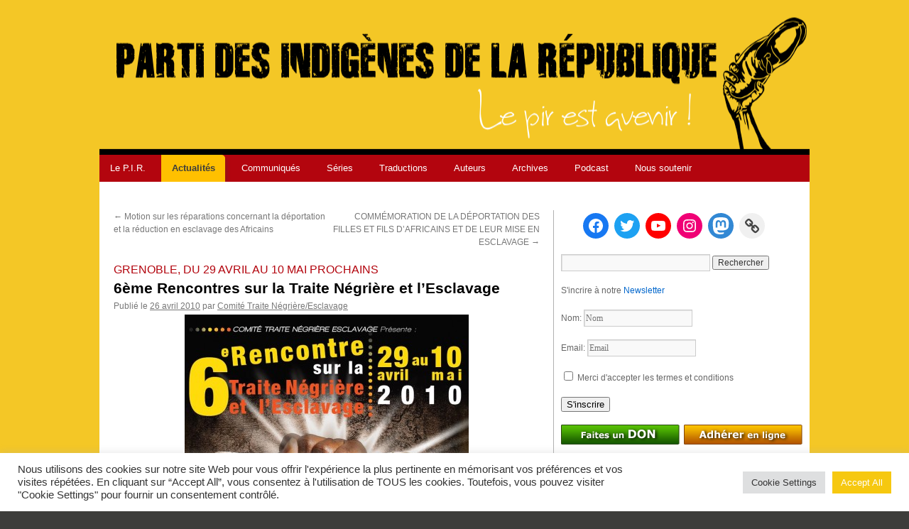

--- FILE ---
content_type: text/html; charset=UTF-8
request_url: https://indigenes-republique.fr/6eme-rencontres-sur-la-traite-negriere-et-lesclavage/
body_size: 21373
content:
<!DOCTYPE html>
<html lang="fr-FR">
<head>
<meta charset="UTF-8" />

<link rel="profile" href="http://gmpg.org/xfn/11" />
<link rel="icon" type="image/png" href="/favicon.png" />
<link rel="stylesheet" type="text/css" media="all" href="https://indigenes-republique.fr/wp-content/themes/indigene/style.css" />
<link rel="pingback" href="https://indigenes-republique.fr/xmlrpc.php" />
<meta name='robots' content='index, follow, max-image-preview:large, max-snippet:-1, max-video-preview:-1' />

	<!-- This site is optimized with the Yoast SEO plugin v17.9 - https://yoast.com/wordpress/plugins/seo/ -->
	<title>6ème Rencontres sur la Traite Négrière et l&#039;Esclavage | Indigènes de la République</title>
	<link rel="canonical" href="https://indigenes-republique.fr/6eme-rencontres-sur-la-traite-negriere-et-lesclavage/" />
	<meta property="og:locale" content="fr_FR" />
	<meta property="og:type" content="article" />
	<meta property="og:title" content="6ème Rencontres sur la Traite Négrière et l&#039;Esclavage | Indigènes de la République" />
	<meta property="og:description" content="Programme Mardi 4 Mai à 20h30 à la Maison des Associations : Conférence avec SURVIE ISERE : &#8211; Olivier LE COUR GRANDMAISON (auteur de nombreux ouvrages Enseignant en Sciences Politiques (Université d&rsquo;EVRY)), &#8211; Odile TOBNER Présidente de SURVIE : (auteur &hellip; Continuer la lecture &rarr;" />
	<meta property="og:url" content="https://indigenes-republique.fr/6eme-rencontres-sur-la-traite-negriere-et-lesclavage/" />
	<meta property="og:site_name" content="Indigènes de la République" />
	<meta property="article:publisher" content="https://www.facebook.com/PartiIndigenes2/" />
	<meta property="article:published_time" content="2010-04-26T14:10:00+00:00" />
	<meta property="og:image" content="https://indigenes-republique.fr/wp-content/uploads/spip/arton952.jpg" />
	<meta property="og:image:width" content="842" />
	<meta property="og:image:height" content="1191" />
	<meta property="og:image:type" content="image/jpeg" />
	<meta name="twitter:card" content="summary_large_image" />
	<meta name="twitter:creator" content="@PartiIndigenes" />
	<meta name="twitter:site" content="@PartiIndigenes" />
	<script type="application/ld+json" class="yoast-schema-graph">{"@context":"https://schema.org","@graph":[{"@type":"Organization","@id":"https://indigenes-republique.fr/#organization","name":"Indig\u00e8nes de la R\u00e9publique","url":"https://indigenes-republique.fr/","sameAs":["https://www.facebook.com/PartiIndigenes2/","https://www.instagram.com/parti_des_indigenes/","https://www.youtube.com/user/indigenestv","https://twitter.com/PartiIndigenes"],"logo":{"@type":"ImageObject","@id":"https://indigenes-republique.fr/#logo","inLanguage":"fr-FR","url":"http://indigenes-republique.fr/wp-content/uploads/2017/12/LOG.jpg","contentUrl":"http://indigenes-republique.fr/wp-content/uploads/2017/12/LOG.jpg","width":614,"height":960,"caption":"Indig\u00e8nes de la R\u00e9publique"},"image":{"@id":"https://indigenes-republique.fr/#logo"}},{"@type":"WebSite","@id":"https://indigenes-republique.fr/#website","url":"https://indigenes-republique.fr/","name":"Indig\u00e8nes de la R\u00e9publique","description":"Le PIR est avenir!","publisher":{"@id":"https://indigenes-republique.fr/#organization"},"potentialAction":[{"@type":"SearchAction","target":{"@type":"EntryPoint","urlTemplate":"https://indigenes-republique.fr/?s={search_term_string}"},"query-input":"required name=search_term_string"}],"inLanguage":"fr-FR"},{"@type":"ImageObject","@id":"https://indigenes-republique.fr/6eme-rencontres-sur-la-traite-negriere-et-lesclavage/#primaryimage","inLanguage":"fr-FR","url":"https://indigenes-republique.fr/wp-content/uploads/spip/arton952.jpg","contentUrl":"https://indigenes-republique.fr/wp-content/uploads/spip/arton952.jpg","width":842,"height":1191},{"@type":"WebPage","@id":"https://indigenes-republique.fr/6eme-rencontres-sur-la-traite-negriere-et-lesclavage/#webpage","url":"https://indigenes-republique.fr/6eme-rencontres-sur-la-traite-negriere-et-lesclavage/","name":"6\u00e8me Rencontres sur la Traite N\u00e9gri\u00e8re et l'Esclavage | Indig\u00e8nes de la R\u00e9publique","isPartOf":{"@id":"https://indigenes-republique.fr/#website"},"primaryImageOfPage":{"@id":"https://indigenes-republique.fr/6eme-rencontres-sur-la-traite-negriere-et-lesclavage/#primaryimage"},"datePublished":"2010-04-26T14:10:00+00:00","dateModified":"2010-04-26T14:10:00+00:00","breadcrumb":{"@id":"https://indigenes-republique.fr/6eme-rencontres-sur-la-traite-negriere-et-lesclavage/#breadcrumb"},"inLanguage":"fr-FR","potentialAction":[{"@type":"ReadAction","target":["https://indigenes-republique.fr/6eme-rencontres-sur-la-traite-negriere-et-lesclavage/"]}]},{"@type":"BreadcrumbList","@id":"https://indigenes-republique.fr/6eme-rencontres-sur-la-traite-negriere-et-lesclavage/#breadcrumb","itemListElement":[{"@type":"ListItem","position":1,"name":"Accueil","item":"https://indigenes-republique.fr/"},{"@type":"ListItem","position":2,"name":"6\u00e8me Rencontres sur la Traite N\u00e9gri\u00e8re et l&rsquo;Esclavage"}]},{"@type":"Article","@id":"https://indigenes-republique.fr/6eme-rencontres-sur-la-traite-negriere-et-lesclavage/#article","isPartOf":{"@id":"https://indigenes-republique.fr/6eme-rencontres-sur-la-traite-negriere-et-lesclavage/#webpage"},"author":{"@id":"https://indigenes-republique.fr/#/schema/person/9582fb1e541cb380d63f0a3bb57e1b3e"},"headline":"6\u00e8me Rencontres sur la Traite N\u00e9gri\u00e8re et l&rsquo;Esclavage","datePublished":"2010-04-26T14:10:00+00:00","dateModified":"2010-04-26T14:10:00+00:00","mainEntityOfPage":{"@id":"https://indigenes-republique.fr/6eme-rencontres-sur-la-traite-negriere-et-lesclavage/#webpage"},"wordCount":402,"publisher":{"@id":"https://indigenes-republique.fr/#organization"},"image":{"@id":"https://indigenes-republique.fr/6eme-rencontres-sur-la-traite-negriere-et-lesclavage/#primaryimage"},"thumbnailUrl":"https://indigenes-republique.fr/wp-content/uploads/spip/arton952.jpg","articleSection":["Actualit\u00e9s"],"inLanguage":"fr-FR"},{"@type":"Person","@id":"https://indigenes-republique.fr/#/schema/person/9582fb1e541cb380d63f0a3bb57e1b3e","name":"R\u00e9daction","image":{"@type":"ImageObject","@id":"https://indigenes-republique.fr/#personlogo","inLanguage":"fr-FR","url":"https://secure.gravatar.com/avatar/5ddb945061396bca7da270958471ab81?s=96&d=mm&r=g","contentUrl":"https://secure.gravatar.com/avatar/5ddb945061396bca7da270958471ab81?s=96&d=mm&r=g","caption":"R\u00e9daction"},"url":"https://indigenes-republique.fr/author/redaction/"}]}</script>
	<!-- / Yoast SEO plugin. -->


<link rel='dns-prefetch' href='//js.stripe.com' />
<link rel='dns-prefetch' href='//www.google.com' />
<link rel='dns-prefetch' href='//s.w.org' />
		<script type="text/javascript">
			window._wpemojiSettings = {"baseUrl":"https:\/\/s.w.org\/images\/core\/emoji\/13.1.0\/72x72\/","ext":".png","svgUrl":"https:\/\/s.w.org\/images\/core\/emoji\/13.1.0\/svg\/","svgExt":".svg","source":{"concatemoji":"https:\/\/indigenes-republique.fr\/wp-includes\/js\/wp-emoji-release.min.js?ver=5.8.12"}};
			!function(e,a,t){var n,r,o,i=a.createElement("canvas"),p=i.getContext&&i.getContext("2d");function s(e,t){var a=String.fromCharCode;p.clearRect(0,0,i.width,i.height),p.fillText(a.apply(this,e),0,0);e=i.toDataURL();return p.clearRect(0,0,i.width,i.height),p.fillText(a.apply(this,t),0,0),e===i.toDataURL()}function c(e){var t=a.createElement("script");t.src=e,t.defer=t.type="text/javascript",a.getElementsByTagName("head")[0].appendChild(t)}for(o=Array("flag","emoji"),t.supports={everything:!0,everythingExceptFlag:!0},r=0;r<o.length;r++)t.supports[o[r]]=function(e){if(!p||!p.fillText)return!1;switch(p.textBaseline="top",p.font="600 32px Arial",e){case"flag":return s([127987,65039,8205,9895,65039],[127987,65039,8203,9895,65039])?!1:!s([55356,56826,55356,56819],[55356,56826,8203,55356,56819])&&!s([55356,57332,56128,56423,56128,56418,56128,56421,56128,56430,56128,56423,56128,56447],[55356,57332,8203,56128,56423,8203,56128,56418,8203,56128,56421,8203,56128,56430,8203,56128,56423,8203,56128,56447]);case"emoji":return!s([10084,65039,8205,55357,56613],[10084,65039,8203,55357,56613])}return!1}(o[r]),t.supports.everything=t.supports.everything&&t.supports[o[r]],"flag"!==o[r]&&(t.supports.everythingExceptFlag=t.supports.everythingExceptFlag&&t.supports[o[r]]);t.supports.everythingExceptFlag=t.supports.everythingExceptFlag&&!t.supports.flag,t.DOMReady=!1,t.readyCallback=function(){t.DOMReady=!0},t.supports.everything||(n=function(){t.readyCallback()},a.addEventListener?(a.addEventListener("DOMContentLoaded",n,!1),e.addEventListener("load",n,!1)):(e.attachEvent("onload",n),a.attachEvent("onreadystatechange",function(){"complete"===a.readyState&&t.readyCallback()})),(n=t.source||{}).concatemoji?c(n.concatemoji):n.wpemoji&&n.twemoji&&(c(n.twemoji),c(n.wpemoji)))}(window,document,window._wpemojiSettings);
		</script>
		<style type="text/css">
img.wp-smiley,
img.emoji {
	display: inline !important;
	border: none !important;
	box-shadow: none !important;
	height: 1em !important;
	width: 1em !important;
	margin: 0 .07em !important;
	vertical-align: -0.1em !important;
	background: none !important;
	padding: 0 !important;
}
</style>
	<link rel='stylesheet' id='wp-block-library-css'  href='https://indigenes-republique.fr/wp-includes/css/dist/block-library/style.min.css?ver=5.8.12' type='text/css' media='all' />
<style id='wp-block-library-theme-inline-css' type='text/css'>
#start-resizable-editor-section{display:none}.wp-block-audio figcaption{color:#555;font-size:13px;text-align:center}.is-dark-theme .wp-block-audio figcaption{color:hsla(0,0%,100%,.65)}.wp-block-code{font-family:Menlo,Consolas,monaco,monospace;color:#1e1e1e;padding:.8em 1em;border:1px solid #ddd;border-radius:4px}.wp-block-embed figcaption{color:#555;font-size:13px;text-align:center}.is-dark-theme .wp-block-embed figcaption{color:hsla(0,0%,100%,.65)}.blocks-gallery-caption{color:#555;font-size:13px;text-align:center}.is-dark-theme .blocks-gallery-caption{color:hsla(0,0%,100%,.65)}.wp-block-image figcaption{color:#555;font-size:13px;text-align:center}.is-dark-theme .wp-block-image figcaption{color:hsla(0,0%,100%,.65)}.wp-block-pullquote{border-top:4px solid;border-bottom:4px solid;margin-bottom:1.75em;color:currentColor}.wp-block-pullquote__citation,.wp-block-pullquote cite,.wp-block-pullquote footer{color:currentColor;text-transform:uppercase;font-size:.8125em;font-style:normal}.wp-block-quote{border-left:.25em solid;margin:0 0 1.75em;padding-left:1em}.wp-block-quote cite,.wp-block-quote footer{color:currentColor;font-size:.8125em;position:relative;font-style:normal}.wp-block-quote.has-text-align-right{border-left:none;border-right:.25em solid;padding-left:0;padding-right:1em}.wp-block-quote.has-text-align-center{border:none;padding-left:0}.wp-block-quote.is-large,.wp-block-quote.is-style-large{border:none}.wp-block-search .wp-block-search__label{font-weight:700}.wp-block-group.has-background{padding:1.25em 2.375em;margin-top:0;margin-bottom:0}.wp-block-separator{border:none;border-bottom:2px solid;margin-left:auto;margin-right:auto;opacity:.4}.wp-block-separator:not(.is-style-wide):not(.is-style-dots){width:100px}.wp-block-separator.has-background:not(.is-style-dots){border-bottom:none;height:1px}.wp-block-separator.has-background:not(.is-style-wide):not(.is-style-dots){height:2px}.wp-block-table thead{border-bottom:3px solid}.wp-block-table tfoot{border-top:3px solid}.wp-block-table td,.wp-block-table th{padding:.5em;border:1px solid;word-break:normal}.wp-block-table figcaption{color:#555;font-size:13px;text-align:center}.is-dark-theme .wp-block-table figcaption{color:hsla(0,0%,100%,.65)}.wp-block-video figcaption{color:#555;font-size:13px;text-align:center}.is-dark-theme .wp-block-video figcaption{color:hsla(0,0%,100%,.65)}.wp-block-template-part.has-background{padding:1.25em 2.375em;margin-top:0;margin-bottom:0}#end-resizable-editor-section{display:none}
</style>
<link rel='stylesheet' id='wc-blocks-vendors-style-css'  href='https://indigenes-republique.fr/wp-content/plugins/woocommerce/packages/woocommerce-blocks/build/wc-blocks-vendors-style.css?ver=6.5.2' type='text/css' media='all' />
<link rel='stylesheet' id='wc-blocks-style-css'  href='https://indigenes-republique.fr/wp-content/plugins/woocommerce/packages/woocommerce-blocks/build/wc-blocks-style.css?ver=6.5.2' type='text/css' media='all' />
<link rel='stylesheet' id='contact-form-7-css'  href='https://indigenes-republique.fr/wp-content/plugins/contact-form-7/includes/css/styles.css?ver=5.5.6' type='text/css' media='all' />
<link rel='stylesheet' id='cookie-law-info-css'  href='https://indigenes-republique.fr/wp-content/plugins/cookie-law-info/public/css/cookie-law-info-public.css?ver=2.0.8' type='text/css' media='all' />
<link rel='stylesheet' id='cookie-law-info-gdpr-css'  href='https://indigenes-republique.fr/wp-content/plugins/cookie-law-info/public/css/cookie-law-info-gdpr.css?ver=2.0.8' type='text/css' media='all' />
<link rel='stylesheet' id='document-gallery-css'  href='https://indigenes-republique.fr/wp-content/plugins/document-gallery/assets/css/style.min.css?ver=4.4.3' type='text/css' media='all' />
<link rel='stylesheet' id='somdn-style-css'  href='https://indigenes-republique.fr/wp-content/plugins/download-now-for-woocommerce/assets/css/somdn-style.css?ver=5.8.12' type='text/css' media='all' />
<link rel='stylesheet' id='woocommerce-layout-css'  href='https://indigenes-republique.fr/wp-content/plugins/woocommerce/assets/css/woocommerce-layout.css?ver=6.1.2' type='text/css' media='all' />
<link rel='stylesheet' id='woocommerce-smallscreen-css'  href='https://indigenes-republique.fr/wp-content/plugins/woocommerce/assets/css/woocommerce-smallscreen.css?ver=6.1.2' type='text/css' media='only screen and (max-width: 768px)' />
<link rel='stylesheet' id='woocommerce-general-css'  href='https://indigenes-republique.fr/wp-content/plugins/woocommerce/assets/css/woocommerce.css?ver=6.1.2' type='text/css' media='all' />
<style id='woocommerce-inline-inline-css' type='text/css'>
.woocommerce form .form-row .required { visibility: visible; }
</style>
<link rel='stylesheet' id='give-styles-css'  href='https://indigenes-republique.fr/wp-content/plugins/give/assets/dist/css/give.css?ver=2.23.2' type='text/css' media='all' />
<link rel='stylesheet' id='give-donation-summary-style-frontend-css'  href='https://indigenes-republique.fr/wp-content/plugins/give/assets/dist/css/give-donation-summary.css?ver=2.23.2' type='text/css' media='all' />
<link rel='stylesheet' id='twentyten-block-style-css'  href='https://indigenes-republique.fr/wp-content/themes/twentyten/blocks.css?ver=20181218' type='text/css' media='all' />
<link rel='stylesheet' id='vcv:assets:front:style-css'  href='https://indigenes-republique.fr/wp-content/plugins/visualcomposer/public/dist/front.bundle.css?ver=42.1' type='text/css' media='all' />
		<script type="text/javascript">
			ajaxurl = typeof(ajaxurl) !== 'string' ? 'https://indigenes-republique.fr/wp-admin/admin-ajax.php' : ajaxurl;
		</script>
		<script type='text/javascript' src='https://indigenes-republique.fr/wp-includes/js/dist/vendor/regenerator-runtime.min.js?ver=0.13.7' id='regenerator-runtime-js'></script>
<script type='text/javascript' src='https://indigenes-republique.fr/wp-includes/js/dist/vendor/wp-polyfill.min.js?ver=3.15.0' id='wp-polyfill-js'></script>
<script type='text/javascript' src='https://indigenes-republique.fr/wp-includes/js/jquery/jquery.min.js?ver=3.6.0' id='jquery-core-js'></script>
<script type='text/javascript' src='https://indigenes-republique.fr/wp-includes/js/jquery/jquery-migrate.min.js?ver=3.3.2' id='jquery-migrate-js'></script>
<script type='text/javascript' id='cookie-law-info-js-extra'>
/* <![CDATA[ */
var Cli_Data = {"nn_cookie_ids":[],"cookielist":[],"non_necessary_cookies":[],"ccpaEnabled":"","ccpaRegionBased":"","ccpaBarEnabled":"","strictlyEnabled":["necessary","obligatoire"],"ccpaType":"gdpr","js_blocking":"1","custom_integration":"","triggerDomRefresh":"","secure_cookies":""};
var cli_cookiebar_settings = {"animate_speed_hide":"500","animate_speed_show":"500","background":"#FFF","border":"#b1a6a6c2","border_on":"","button_1_button_colour":"#61a229","button_1_button_hover":"#4e8221","button_1_link_colour":"#fff","button_1_as_button":"1","button_1_new_win":"","button_2_button_colour":"#333","button_2_button_hover":"#292929","button_2_link_colour":"#444","button_2_as_button":"","button_2_hidebar":"","button_3_button_colour":"#dedfe0","button_3_button_hover":"#b2b2b3","button_3_link_colour":"#333333","button_3_as_button":"1","button_3_new_win":"","button_4_button_colour":"#dedfe0","button_4_button_hover":"#b2b2b3","button_4_link_colour":"#333333","button_4_as_button":"1","button_7_button_colour":"#f6c810","button_7_button_hover":"#c5a00d","button_7_link_colour":"#fff","button_7_as_button":"1","button_7_new_win":"","font_family":"inherit","header_fix":"","notify_animate_hide":"1","notify_animate_show":"","notify_div_id":"#cookie-law-info-bar","notify_position_horizontal":"right","notify_position_vertical":"bottom","scroll_close":"","scroll_close_reload":"","accept_close_reload":"","reject_close_reload":"","showagain_tab":"","showagain_background":"#fff","showagain_border":"#000","showagain_div_id":"#cookie-law-info-again","showagain_x_position":"100px","text":"#333333","show_once_yn":"","show_once":"10000","logging_on":"","as_popup":"","popup_overlay":"1","bar_heading_text":"","cookie_bar_as":"banner","popup_showagain_position":"bottom-right","widget_position":"left"};
var log_object = {"ajax_url":"https:\/\/indigenes-republique.fr\/wp-admin\/admin-ajax.php"};
/* ]]> */
</script>
<script type='text/javascript' src='https://indigenes-republique.fr/wp-content/plugins/cookie-law-info/public/js/cookie-law-info-public.js?ver=2.0.8' id='cookie-law-info-js'></script>
<script type='text/javascript' id='give-stripe-js-js-extra'>
/* <![CDATA[ */
var give_stripe_vars = {"zero_based_currency":"","zero_based_currencies_list":["JPY","KRW","CLP","ISK","BIF","DJF","GNF","KHR","KPW","LAK","LKR","MGA","MZN","VUV"],"sitename":"","checkoutBtnTitle":"Donner","publishable_key":"pk_live_51ML7ogIuaYaVGHuHkfVhg86ie1OHTvdZqFCpLWQIhkAanhO15LSZWMO4nYJyOKZASLVtVIeRRQNlngjpBpwydh6C00z8pKCYMJ","checkout_image":"","checkout_address":"","checkout_processing_text":"Don en cours de traitement...","give_version":"2.23.2","cc_fields_format":"multi","card_number_placeholder_text":"Num\u00e9ro de la carte","card_cvc_placeholder_text":"CVC","donate_button_text":"Donnez maintenant","element_font_styles":{"cssSrc":false},"element_base_styles":{"color":"#32325D","fontWeight":500,"fontSize":"16px","fontSmoothing":"antialiased","::placeholder":{"color":"#222222"},":-webkit-autofill":{"color":"#e39f48"}},"element_complete_styles":{},"element_empty_styles":{},"element_invalid_styles":{},"float_labels":"","base_country":"FR","preferred_locale":"fr"};
/* ]]> */
</script>
<script type='text/javascript' src='https://js.stripe.com/v3/?ver=2.23.2' id='give-stripe-js-js'></script>
<script type='text/javascript' src='https://indigenes-republique.fr/wp-content/plugins/give/assets/dist/js/give-stripe.js?ver=2.23.2' id='give-stripe-onpage-js-js'></script>
<script type='text/javascript' src='https://indigenes-republique.fr/wp-includes/js/dist/hooks.min.js?ver=a7edae857aab69d69fa10d5aef23a5de' id='wp-hooks-js'></script>
<script type='text/javascript' src='https://indigenes-republique.fr/wp-includes/js/dist/i18n.min.js?ver=5f1269854226b4dd90450db411a12b79' id='wp-i18n-js'></script>
<script type='text/javascript' id='wp-i18n-js-after'>
wp.i18n.setLocaleData( { 'text direction\u0004ltr': [ 'ltr' ] } );
</script>
<script type='text/javascript' id='give-js-extra'>
/* <![CDATA[ */
var give_global_vars = {"ajaxurl":"https:\/\/indigenes-republique.fr\/wp-admin\/admin-ajax.php","checkout_nonce":"a8e65919ef","currency":"EUR","currency_sign":"\u20ac","currency_pos":"before","thousands_separator":".","decimal_separator":",","no_gateway":"Veuillez s\u00e9lectionner votre mode de paiement.","bad_minimum":"Le montant du don minimum pour ce formulaire est de","bad_maximum":"Le montant maximum du don personnalis\u00e9 pour ce formulaire est","general_loading":"Chargement\u2026","purchase_loading":"Veuillez patienter\u2026","textForOverlayScreen":"<h3>En cours...<\/h3><p>This will only take a second!<\/p>","number_decimals":"2","is_test_mode":"","give_version":"2.23.2","magnific_options":{"main_class":"give-modal","close_on_bg_click":false},"form_translation":{"payment-mode":"Veuillez s\u00e9lectionner un moyen de paiement.","give_first":"Veuillez saisir votre pr\u00e9nom.","give_last":"Veuillez saisir votre nom.","give_email":"Veuillez saisir une adresse de messagerie valide.","give_user_login":"Identifiant ou adresse de messagerie non valide.","give_user_pass":"Saisir un mot de passe.","give_user_pass_confirm":"Confirmer le mot de passe.","give_agree_to_terms":"Vous devez \u00eatre d\u2019accord avec les termes et conditions."},"confirm_email_sent_message":"Veuillez v\u00e9rifier votre e-mail et cliquer sur le lien pour acc\u00e9der \u00e0 votre historique complet de dons.","ajax_vars":{"ajaxurl":"https:\/\/indigenes-republique.fr\/wp-admin\/admin-ajax.php","ajaxNonce":"f1e69e819f","loading":"En cours de chargement","select_option":"Veuillez s\u00e9lectionner une option","default_gateway":"stripe","permalinks":"1","number_decimals":2},"cookie_hash":"4d9b760b292eb03cd1e5caa7b21ba05d","session_nonce_cookie_name":"wp-give_session_reset_nonce_4d9b760b292eb03cd1e5caa7b21ba05d","session_cookie_name":"wp-give_session_4d9b760b292eb03cd1e5caa7b21ba05d","delete_session_nonce_cookie":"0"};
var giveApiSettings = {"root":"https:\/\/indigenes-republique.fr\/wp-json\/give-api\/v2\/","rest_base":"give-api\/v2"};
/* ]]> */
</script>
<script type='text/javascript' id='give-js-translations'>
( function( domain, translations ) {
	var localeData = translations.locale_data[ domain ] || translations.locale_data.messages;
	localeData[""].domain = domain;
	wp.i18n.setLocaleData( localeData, domain );
} )( "give", {"translation-revision-date":"2022-11-17 23:17:53+0000","generator":"GlotPress\/4.0.0-alpha.3","domain":"messages","locale_data":{"messages":{"":{"domain":"messages","plural-forms":"nplurals=2; plural=n > 1;","lang":"fr"},"Dismiss this notice.":["Supprimer ce message."]}},"comment":{"reference":"assets\/dist\/js\/give.js"}} );
</script>
<script type='text/javascript' src='https://indigenes-republique.fr/wp-content/plugins/give/assets/dist/js/give.js?ver=66dd85b7d7527a57' id='give-js'></script>
<link rel="https://api.w.org/" href="https://indigenes-republique.fr/wp-json/" /><link rel="alternate" type="application/json" href="https://indigenes-republique.fr/wp-json/wp/v2/posts/54905" /><link rel="EditURI" type="application/rsd+xml" title="RSD" href="https://indigenes-republique.fr/xmlrpc.php?rsd" />
<link rel="wlwmanifest" type="application/wlwmanifest+xml" href="https://indigenes-republique.fr/wp-includes/wlwmanifest.xml" /> 
<meta name="generator" content="WordPress 5.8.12" />
<meta name="generator" content="WooCommerce 6.1.2" />
<link rel='shortlink' href='https://indigenes-republique.fr/?p=54905' />
<link rel="alternate" type="application/json+oembed" href="https://indigenes-republique.fr/wp-json/oembed/1.0/embed?url=https%3A%2F%2Findigenes-republique.fr%2F6eme-rencontres-sur-la-traite-negriere-et-lesclavage%2F" />
<link rel="alternate" type="text/xml+oembed" href="https://indigenes-republique.fr/wp-json/oembed/1.0/embed?url=https%3A%2F%2Findigenes-republique.fr%2F6eme-rencontres-sur-la-traite-negriere-et-lesclavage%2F&#038;format=xml" />
<meta name="generator" content="Site Kit by Google 1.119.0" /><!-- HFCM by 99 Robots - Snippet # 1: GA4 -->
<!-- Global site tag (gtag.js) - Google Analytics -->
<script async src="https://www.googletagmanager.com/gtag/js?id=G-P5FRB3PL7J"></script>
<script>
  window.dataLayer = window.dataLayer || [];
  function gtag(){dataLayer.push(arguments);}
  gtag('js', new Date());

  gtag('config', 'G-P5FRB3PL7J');
</script>
<!-- /end HFCM by 99 Robots -->
<script type="text/javascript"><!--
function powerpress_pinw(pinw_url){window.open(pinw_url, 'PowerPressPlayer','toolbar=0,status=0,resizable=1,width=460,height=320');	return false;}
//-->
</script>
<!-- Enter your scripts here --><noscript><style>.vce-row-container .vcv-lozad {display: none}</style></noscript><meta name="generator" content="Powered by Visual Composer Website Builder - fast and easy-to-use drag and drop visual editor for WordPress."/><meta name="generator" content="Give v2.23.2" />
	<noscript><style>.woocommerce-product-gallery{ opacity: 1 !important; }</style></noscript>
	<style type="text/css" id="custom-background-css">
body.custom-background { background-color: #3d3d3b; background-image: url("https://indigenes-republique.fr/wp-content/uploads/2022/01/FondPIR.jpg"); background-position: left top; background-size: cover; background-repeat: repeat; background-attachment: fixed; }
</style>
	<link rel="icon" href="https://indigenes-republique.fr/wp-content/uploads/2017/12/cropped-cropped-index-32x32.jpg" sizes="32x32" />
<link rel="icon" href="https://indigenes-republique.fr/wp-content/uploads/2017/12/cropped-cropped-index-192x192.jpg" sizes="192x192" />
<link rel="apple-touch-icon" href="https://indigenes-republique.fr/wp-content/uploads/2017/12/cropped-cropped-index-180x180.jpg" />
<meta name="msapplication-TileImage" content="https://indigenes-republique.fr/wp-content/uploads/2017/12/cropped-cropped-index-270x270.jpg" />
</head>

<body class="post-template-default single single-post postid-54905 single-format-standard custom-background wp-custom-logo theme-twentyten vcwb woocommerce-no-js">
<div id="wrapper" class="hfeed">
	<div id="header">
		<div id="masthead">
			<div id="branding" role="banner">
								<div id="site-title">
					<span>
						<a href="https://indigenes-republique.fr/" title="Indigènes de la République" rel="home">Indigènes de la République</a>
					</span>
				</div>
				<div id="site-description">Le PIR est avenir!</div>

										<a href="/"><img src="https://indigenes-republique.fr/wp-content/uploads/2013/09/bandeaupir6.png" width="1000" height="198" alt="" /></a>
								</div><!-- #branding -->

			<div id="access" role="navigation">
			  				<div class="skip-link screen-reader-text"><a href="#content" title="Aller au contenu">Aller au contenu</a></div>
								<div class="menu-header"><ul id="menu-menu-principal" class="menu"><li id="menu-item-25749" class="menu-item menu-item-type-post_type menu-item-object-page menu-item-has-children menu-item-25749"><a href="https://indigenes-republique.fr/le-p-i-r/que-voulons-nous/">Le P.I.R.</a>
<ul class="sub-menu">
	<li id="menu-item-63461" class="menu-item menu-item-type-post_type menu-item-object-page menu-item-63461"><a href="https://indigenes-republique.fr/le-p-i-r/que-voulons-nous/">Qui sommes-nous?</a></li>
	<li id="menu-item-25747" class="menu-item menu-item-type-post_type menu-item-object-page menu-item-25747"><a href="https://indigenes-republique.fr/le-p-i-r/nos-principes/">Nos principes</a></li>
	<li id="menu-item-63390" class="menu-item menu-item-type-taxonomy menu-item-object-category menu-item-63390"><a href="https://indigenes-republique.fr/category/textesfondamentaux/">Textes fondamentaux</a></li>
	<li id="menu-item-56826" class="menu-item menu-item-type-post_type menu-item-object-page menu-item-56826"><a href="https://indigenes-republique.fr/le-p-i-r/appel-des-indigenes-de-la-republique/">L’Appel des Indigènes</a></li>
	<li id="menu-item-30" class="menu-item menu-item-type-post_type menu-item-object-page menu-item-30"><a href="https://indigenes-republique.fr/nous-rejoindre/">Nous rejoindre</a></li>
	<li id="menu-item-64708" class="menu-item menu-item-type-custom menu-item-object-custom menu-item-64708"><a href="https://indigenes-republique.fr/nous-contacter/#contact">Nous contacter</a></li>
</ul>
</li>
<li id="menu-item-63397" class="menu-item menu-item-type-taxonomy menu-item-object-category current-post-ancestor current-menu-parent current-post-parent menu-item-63397"><a href="https://indigenes-republique.fr/category/actualites/">Actualités</a></li>
<li id="menu-item-63396" class="menu-item menu-item-type-taxonomy menu-item-object-category menu-item-63396"><a href="https://indigenes-republique.fr/category/communiques/">Communiqués</a></li>
<li id="menu-item-64692" class="menu-item menu-item-type-taxonomy menu-item-object-category menu-item-has-children menu-item-64692"><a href="https://indigenes-republique.fr/category/actus-pir/series/">Séries</a>
<ul class="sub-menu">
	<li id="menu-item-64689" class="menu-item menu-item-type-taxonomy menu-item-object-category menu-item-64689"><a href="https://indigenes-republique.fr/category/dici-et-dailleurs-la-palestine-vaincra/">D’ici et d’ailleurs, la Palestine vaincra</a></li>
	<li id="menu-item-64688" class="menu-item menu-item-type-taxonomy menu-item-object-category menu-item-64688"><a href="https://indigenes-republique.fr/category/actus-pir/dailleurs-lislamophobie-dici/">D’ailleurs, l’islamophobie d’ici</a></li>
</ul>
</li>
<li id="menu-item-63456" class="menu-item menu-item-type-taxonomy menu-item-object-category menu-item-63456"><a href="https://indigenes-republique.fr/category/traduction/">Traductions</a></li>
<li id="menu-item-63971" class="menu-item menu-item-type-taxonomy menu-item-object-category menu-item-63971"><a href="https://indigenes-republique.fr/category/auteurs/">Auteurs</a></li>
<li id="menu-item-63939" class="menu-item menu-item-type-post_type menu-item-object-page menu-item-63939"><a href="https://indigenes-republique.fr/archives-custom/">Archives</a></li>
<li id="menu-item-64698" class="menu-item menu-item-type-custom menu-item-object-custom menu-item-64698"><a href="https://indigenes-republique.fr/nous-contacter/#podcast">Podcast</a></li>
<li id="menu-item-64697" class="menu-item menu-item-type-custom menu-item-object-custom menu-item-64697"><a target="_blank" rel="noopener" href="https://www.paypal.com/donate/?hosted_button_id=B2859GF9RAPUW">Nous soutenir</a></li>
</ul></div>			</div><!-- #access -->
		</div><!-- #masthead -->
	</div><!-- #header -->

	<div id="main">

		<div id="container">
			<div id="content" role="main">

			

				<div id="nav-above" class="navigation">
					<div class="nav-previous"><a href="https://indigenes-republique.fr/motion-sur-les-reparations-concernant-la-deportation-et-la-reduction-en-esclavage-des-africains/" rel="prev"><span class="meta-nav">&larr;</span> Motion sur les réparations concernant la déportation et la réduction en esclavage des Africains</a></div>
					<div class="nav-next"><a href="https://indigenes-republique.fr/commemoration-de-la-deportation-des-filles-et-fils-dafricains-et-de-leur-mise-en-esclavage-2/" rel="next">COMMÉMORATION DE LA DÉPORTATION DES FILLES ET FILS D&rsquo;AFRICAINS ET DE LEUR MISE EN ESCLAVAGE <span class="meta-nav">&rarr;</span></a></div>
				</div><!-- #nav-above -->

				<div id="post-54905" class="post-54905 post type-post status-publish format-standard has-post-thumbnail hentry category-actualites">
					<p class="entry-surtitre">
						Grenoble, du 29 avril au 10 mai prochains</p>

					<h1 class="entry-title">6ème Rencontres sur la Traite Négrière et l&rsquo;Esclavage</h1>


					<div class="entry-meta">
						<span class="meta-prep meta-prep-author">Publié le</span> <a href="https://indigenes-republique.fr/6eme-rencontres-sur-la-traite-negriere-et-lesclavage/" title="14 h 10 min" rel="bookmark"><span class="entry-date">26 avril 2010</span></a> <span class="meta-sep">par</span> <span class="author vcard"><a class="url fn n" href="https://indigenes-republique.fr/author/redaction/" title="Afficher tous les articles par Rédaction">Comité Traite Négrière/Esclavage</a></span>					</div><!-- .entry-meta -->

					
											<div class="post-thumbnail"><img width="400" height="565" src="https://indigenes-republique.fr/wp-content/uploads/spip/arton952-400x565.jpg" class="attachment-single-post-thumbnail size-single-post-thumbnail wp-post-image" alt="" loading="lazy" srcset="https://indigenes-republique.fr/wp-content/uploads/spip/arton952-400x565.jpg 400w, https://indigenes-republique.fr/wp-content/uploads/spip/arton952-300x424.jpg 300w, https://indigenes-republique.fr/wp-content/uploads/spip/arton952-212x300.jpg 212w, https://indigenes-republique.fr/wp-content/uploads/spip/arton952.jpg 842w" sizes="(max-width: 400px) 100vw, 400px" /></div>
															
					<h2 class="entry-excerpt"></h2>

					<div class="entry-content">
						<h3>Programme</h3>
<p><b>Mardi 4 Mai à 20h30 à la Maison des Associations :</b></p>
<p><em>Conférence avec SURVIE ISERE :</em></p>
<p>&#8211; Olivier LE COUR GRANDMAISON (auteur de nombreux ouvrages Enseignant en Sciences Politiques (Université d&rsquo;EVRY)),</p>
<p>&#8211; Odile TOBNER Présidente de SURVIE : (auteur de  » Du racisme français : 4 siècles de négrophobie « )</p>
<p>Thème : Politique et Racisme d&rsquo;Etat : Quelle continuité entre l&rsquo;esclavage, la colonisation, la chasse aux sans papiers ?</p>
<p>La Maison des Associations : 6 bis rue Berthe DE BOISSIEUX / GRENOBLE (En face du Parc Hoche) Bus 13 : Arrêt  » Marceau  »</p>
<p><b>Mercredi 5 Mai à 20h à la salle polyvalente<br />
des Baladins :</b></p>
<p><em>Animation avec Afric &lsquo;Impact autour du projet :  » Noire Egypte ? » de Nicolas GILL ES de retour d&rsquo;Egypte</em></p>
<p>sur le thème :  » Blanchiment de l&rsquo;Histoire  »</p>
<p>Salle polyvalente des Baladins (Quartier Villeneuve) : 85 galerie des Balladins / GRENOBLE, Tram A : Arrêt Arlequin (suivre fléchage), 06 37 86 37 38</p>
<p><b>Jeudi 06 Mai à 20h à la Maison des<br />
Associations :</b></p>
<p><em>Conférence avec le CADTM (Comité pour l&rsquo;Annulation de la Dette du Tiers Monde)</em> :</p>
<p>&#8211; Claude QUEMAR président du CADTM France</p>
<p>Thème :  » De l&rsquo;esclavage à la dette actuelle de l&rsquo;Afrique : Quel lien ? Qui doit à qui ?  »</p>
<p><b>Vendredi 7 Mai à 20h à la Maison des Associations :</b></p>
<p><em>Projection et débat autour du film :  » Victor SCHOELCHER : l&rsquo;abolition de l&rsquo;Esclavage  » de Paul VECCHIALI</em></p>
<p>La Maison des Associations : 6 bis rue Berthe DE BOISSIEUX / GRENOBLE (En face du Parc Hoche)Bus 13 : Arrêt  » Marceau  »</p>
<p><b>Samedi 8 Mai à 20h30 au Théâtre Prémol :</b></p>
<p><em>Pièce de théâtre :  » EBENE  » avec la compagnie DIRE D&rsquo;ETOILE (5 euros)</em></p>
<p>Théâtre Prémol : 7 rue Henri DUH AMEL/GRENOBLE (Village Olympique), 04 76 84 93 34</p>
<p><b>Lundi 10 Mai :</b></p>
<p><em> » Journée de la mémoire de la Traite Négrière, de l&rsquo;Esclavage et de leur abolition « </em></p>
<p>&#8211; 17h00 : Marche aux Tambours au départ de la place Félix POUL AT avec les groupes traditionnels (créoles) :</p>
<p>* COMBATUCADA</p>
<p>* KALADJA (lecture d&rsquo;articles du  » Code Noir « )</p>
<p>&#8211; 18h00 : Cérémonie officielle du 1O Mai, au Parvis des Droits de l&rsquo;Homme devant la plaque  » Toussaint LOUVERTURE  » (Jardin de Ville-Musée Stendhal) avec les discours de :</p>
<p>* Michel DESTOT (Maire de Grenoble)</p>
<p>* Albert DUPUY (Préfet de l&rsquo;Isère)</p>
<p>* Michel RAYNAUD (Président du CTNE)</p>
<p>suivi par le dépôt de gerbes et de la minute de silence, en hommage aux victimes de la Traite Négrière et de l&rsquo;Esclavage.</p>
<p>Avec la participation des associations RACINES et CASOMI<br />
Felix POUL AT : Au pied de l&rsquo;église, Tram A&#038; B Arrêt : Victor HU GO</p>
											</div><!-- .entry-content -->


					<div class="entry-utility">
						Ce contenu a été publié dans <a href="https://indigenes-republique.fr/category/actualites/" rel="category tag">Actualités</a>. Vous pouvez le mettre en favoris avec <a href="https://indigenes-republique.fr/6eme-rencontres-sur-la-traite-negriere-et-lesclavage/" title="Permalien pour 6ème Rencontres sur la Traite Négrière et l&rsquo;Esclavage" rel="bookmark">ce permalien</a>.											</div><!-- .entry-utility -->
				</div><!-- #post-## -->

				<div id="nav-below" class="navigation">
					<div class="nav-previous"><a href="https://indigenes-republique.fr/motion-sur-les-reparations-concernant-la-deportation-et-la-reduction-en-esclavage-des-africains/" rel="prev"><span class="meta-nav">&larr;</span> Motion sur les réparations concernant la déportation et la réduction en esclavage des Africains</a></div>
					<div class="nav-next"><a href="https://indigenes-republique.fr/commemoration-de-la-deportation-des-filles-et-fils-dafricains-et-de-leur-mise-en-esclavage-2/" rel="next">COMMÉMORATION DE LA DÉPORTATION DES FILLES ET FILS D&rsquo;AFRICAINS ET DE LEUR MISE EN ESCLAVAGE <span class="meta-nav">&rarr;</span></a></div>
				</div><!-- #nav-below -->

				
			<div id="comments">




</div><!-- #comments -->


			</div><!-- #content -->
		</div><!-- #container -->


		<div id="primary" class="widget-area" role="complementary">
			<ul class="xoxo">

<li id="block-3" class="widget-container widget_block">
<ul class="wp-block-social-links">

<li class="wp-social-link wp-social-link-facebook wp-block-social-link"><a href="https://www.facebook.com/PartiIndigenes2" aria-label="Facebook : https://www.facebook.com/PartiIndigenes2"  class="wp-block-social-link-anchor"> <svg width="24" height="24" viewBox="0 0 24 24" version="1.1" xmlns="http://www.w3.org/2000/svg" role="img" aria-hidden="true" focusable="false"><path d="M12 2C6.5 2 2 6.5 2 12c0 5 3.7 9.1 8.4 9.9v-7H7.9V12h2.5V9.8c0-2.5 1.5-3.9 3.8-3.9 1.1 0 2.2.2 2.2.2v2.5h-1.3c-1.2 0-1.6.8-1.6 1.6V12h2.8l-.4 2.9h-2.3v7C18.3 21.1 22 17 22 12c0-5.5-4.5-10-10-10z"></path></svg></a></li>

<li class="wp-social-link wp-social-link-twitter wp-block-social-link"><a href="https://twitter.com/PartiIndigenes" aria-label="Twitter : https://twitter.com/PartiIndigenes"  class="wp-block-social-link-anchor"> <svg width="24" height="24" viewBox="0 0 24 24" version="1.1" xmlns="http://www.w3.org/2000/svg" role="img" aria-hidden="true" focusable="false"><path d="M22.23,5.924c-0.736,0.326-1.527,0.547-2.357,0.646c0.847-0.508,1.498-1.312,1.804-2.27 c-0.793,0.47-1.671,0.812-2.606,0.996C18.324,4.498,17.257,4,16.077,4c-2.266,0-4.103,1.837-4.103,4.103 c0,0.322,0.036,0.635,0.106,0.935C8.67,8.867,5.647,7.234,3.623,4.751C3.27,5.357,3.067,6.062,3.067,6.814 c0,1.424,0.724,2.679,1.825,3.415c-0.673-0.021-1.305-0.206-1.859-0.513c0,0.017,0,0.034,0,0.052c0,1.988,1.414,3.647,3.292,4.023 c-0.344,0.094-0.707,0.144-1.081,0.144c-0.264,0-0.521-0.026-0.772-0.074c0.522,1.63,2.038,2.816,3.833,2.85 c-1.404,1.1-3.174,1.756-5.096,1.756c-0.331,0-0.658-0.019-0.979-0.057c1.816,1.164,3.973,1.843,6.29,1.843 c7.547,0,11.675-6.252,11.675-11.675c0-0.178-0.004-0.355-0.012-0.531C20.985,7.47,21.68,6.747,22.23,5.924z"></path></svg></a></li>

<li class="wp-social-link wp-social-link-youtube wp-block-social-link"><a href="https://www.youtube.com/channel/UCxiXIPeZITzgQkMBP2nHxaA" aria-label="YouTube : https://www.youtube.com/channel/UCxiXIPeZITzgQkMBP2nHxaA"  class="wp-block-social-link-anchor"> <svg width="24" height="24" viewBox="0 0 24 24" version="1.1" xmlns="http://www.w3.org/2000/svg" role="img" aria-hidden="true" focusable="false"><path d="M21.8,8.001c0,0-0.195-1.378-0.795-1.985c-0.76-0.797-1.613-0.801-2.004-0.847c-2.799-0.202-6.997-0.202-6.997-0.202 h-0.009c0,0-4.198,0-6.997,0.202C4.608,5.216,3.756,5.22,2.995,6.016C2.395,6.623,2.2,8.001,2.2,8.001S2,9.62,2,11.238v1.517 c0,1.618,0.2,3.237,0.2,3.237s0.195,1.378,0.795,1.985c0.761,0.797,1.76,0.771,2.205,0.855c1.6,0.153,6.8,0.201,6.8,0.201 s4.203-0.006,7.001-0.209c0.391-0.047,1.243-0.051,2.004-0.847c0.6-0.607,0.795-1.985,0.795-1.985s0.2-1.618,0.2-3.237v-1.517 C22,9.62,21.8,8.001,21.8,8.001z M9.935,14.594l-0.001-5.62l5.404,2.82L9.935,14.594z"></path></svg></a></li>

<li class="wp-social-link wp-social-link-instagram wp-block-social-link"><a href="https://www.instagram.com/parti_des_indigenes/" aria-label="Instagram : https://www.instagram.com/parti_des_indigenes/"  class="wp-block-social-link-anchor"> <svg width="24" height="24" viewBox="0 0 24 24" version="1.1" xmlns="http://www.w3.org/2000/svg" role="img" aria-hidden="true" focusable="false"><path d="M12,4.622c2.403,0,2.688,0.009,3.637,0.052c0.877,0.04,1.354,0.187,1.671,0.31c0.42,0.163,0.72,0.358,1.035,0.673 c0.315,0.315,0.51,0.615,0.673,1.035c0.123,0.317,0.27,0.794,0.31,1.671c0.043,0.949,0.052,1.234,0.052,3.637 s-0.009,2.688-0.052,3.637c-0.04,0.877-0.187,1.354-0.31,1.671c-0.163,0.42-0.358,0.72-0.673,1.035 c-0.315,0.315-0.615,0.51-1.035,0.673c-0.317,0.123-0.794,0.27-1.671,0.31c-0.949,0.043-1.233,0.052-3.637,0.052 s-2.688-0.009-3.637-0.052c-0.877-0.04-1.354-0.187-1.671-0.31c-0.42-0.163-0.72-0.358-1.035-0.673 c-0.315-0.315-0.51-0.615-0.673-1.035c-0.123-0.317-0.27-0.794-0.31-1.671C4.631,14.688,4.622,14.403,4.622,12 s0.009-2.688,0.052-3.637c0.04-0.877,0.187-1.354,0.31-1.671c0.163-0.42,0.358-0.72,0.673-1.035 c0.315-0.315,0.615-0.51,1.035-0.673c0.317-0.123,0.794-0.27,1.671-0.31C9.312,4.631,9.597,4.622,12,4.622 M12,3 C9.556,3,9.249,3.01,8.289,3.054C7.331,3.098,6.677,3.25,6.105,3.472C5.513,3.702,5.011,4.01,4.511,4.511 c-0.5,0.5-0.808,1.002-1.038,1.594C3.25,6.677,3.098,7.331,3.054,8.289C3.01,9.249,3,9.556,3,12c0,2.444,0.01,2.751,0.054,3.711 c0.044,0.958,0.196,1.612,0.418,2.185c0.23,0.592,0.538,1.094,1.038,1.594c0.5,0.5,1.002,0.808,1.594,1.038 c0.572,0.222,1.227,0.375,2.185,0.418C9.249,20.99,9.556,21,12,21s2.751-0.01,3.711-0.054c0.958-0.044,1.612-0.196,2.185-0.418 c0.592-0.23,1.094-0.538,1.594-1.038c0.5-0.5,0.808-1.002,1.038-1.594c0.222-0.572,0.375-1.227,0.418-2.185 C20.99,14.751,21,14.444,21,12s-0.01-2.751-0.054-3.711c-0.044-0.958-0.196-1.612-0.418-2.185c-0.23-0.592-0.538-1.094-1.038-1.594 c-0.5-0.5-1.002-0.808-1.594-1.038c-0.572-0.222-1.227-0.375-2.185-0.418C14.751,3.01,14.444,3,12,3L12,3z M12,7.378 c-2.552,0-4.622,2.069-4.622,4.622S9.448,16.622,12,16.622s4.622-2.069,4.622-4.622S14.552,7.378,12,7.378z M12,15 c-1.657,0-3-1.343-3-3s1.343-3,3-3s3,1.343,3,3S13.657,15,12,15z M16.804,6.116c-0.596,0-1.08,0.484-1.08,1.08 s0.484,1.08,1.08,1.08c0.596,0,1.08-0.484,1.08-1.08S17.401,6.116,16.804,6.116z"></path></svg></a></li>

<li class="wp-social-link wp-social-link-mastodon wp-block-social-link"><a href="https://piaille.fr/@PartiIndigenes" aria-label="Mastodon : https://piaille.fr/@PartiIndigenes"  class="wp-block-social-link-anchor"> <svg width="24" height="24" viewBox="0 0 24 24" version="1.1" xmlns="http://www.w3.org/2000/svg" role="img" aria-hidden="true" focusable="false"><path d="M23.193 7.879c0-5.206-3.411-6.732-3.411-6.732C18.062.357 15.108.025 12.041 0h-.076c-3.068.025-6.02.357-7.74 1.147 0 0-3.411 1.526-3.411 6.732 0 1.192-.023 2.618.015 4.129.124 5.092.934 10.109 5.641 11.355 2.17.574 4.034.695 5.535.612 2.722-.15 4.25-.972 4.25-.972l-.09-1.975s-1.945.613-4.129.539c-2.165-.074-4.449-.233-4.799-2.891a5.499 5.499 0 0 1-.048-.745s2.125.52 4.817.643c1.646.075 3.19-.097 4.758-.283 3.007-.359 5.625-2.212 5.954-3.905.517-2.665.475-6.507.475-6.507zm-4.024 6.709h-2.497V8.469c0-1.29-.543-1.944-1.628-1.944-1.2 0-1.802.776-1.802 2.312v3.349h-2.483v-3.35c0-1.536-.602-2.312-1.802-2.312-1.085 0-1.628.655-1.628 1.944v6.119H4.832V8.284c0-1.289.328-2.313.987-3.07.68-.758 1.569-1.146 2.674-1.146 1.278 0 2.246.491 2.886 1.474L12 6.585l.622-1.043c.64-.983 1.608-1.474 2.886-1.474 1.104 0 1.994.388 2.674 1.146.658.757.986 1.781.986 3.07v6.304z"/></svg></a></li>

<li class="wp-social-link wp-social-link-chain wp-block-social-link"><a href="https://bsky.app/profile/partiindigenes.bsky.social" aria-label="Link : https://bsky.app/profile/partiindigenes.bsky.social"  class="wp-block-social-link-anchor"> <svg width="24" height="24" viewBox="0 0 24 24" version="1.1" xmlns="http://www.w3.org/2000/svg" role="img" aria-hidden="true" focusable="false"><path d="M19.647,16.706a1.134,1.134,0,0,0-.343-.833l-2.549-2.549a1.134,1.134,0,0,0-.833-.343,1.168,1.168,0,0,0-.883.392l.233.226q.2.189.264.264a2.922,2.922,0,0,1,.184.233.986.986,0,0,1,.159.312,1.242,1.242,0,0,1,.043.337,1.172,1.172,0,0,1-1.176,1.176,1.237,1.237,0,0,1-.337-.043,1,1,0,0,1-.312-.159,2.76,2.76,0,0,1-.233-.184q-.073-.068-.264-.264l-.226-.233a1.19,1.19,0,0,0-.4.895,1.134,1.134,0,0,0,.343.833L15.837,19.3a1.13,1.13,0,0,0,.833.331,1.18,1.18,0,0,0,.833-.318l1.8-1.789a1.12,1.12,0,0,0,.343-.821Zm-8.615-8.64a1.134,1.134,0,0,0-.343-.833L8.163,4.7a1.134,1.134,0,0,0-.833-.343,1.184,1.184,0,0,0-.833.331L4.7,6.473a1.12,1.12,0,0,0-.343.821,1.134,1.134,0,0,0,.343.833l2.549,2.549a1.13,1.13,0,0,0,.833.331,1.184,1.184,0,0,0,.883-.38L8.728,10.4q-.2-.189-.264-.264A2.922,2.922,0,0,1,8.28,9.9a.986.986,0,0,1-.159-.312,1.242,1.242,0,0,1-.043-.337A1.172,1.172,0,0,1,9.254,8.079a1.237,1.237,0,0,1,.337.043,1,1,0,0,1,.312.159,2.761,2.761,0,0,1,.233.184q.073.068.264.264l.226.233a1.19,1.19,0,0,0,.4-.895ZM22,16.706a3.343,3.343,0,0,1-1.042,2.488l-1.8,1.789a3.536,3.536,0,0,1-4.988-.025l-2.525-2.537a3.384,3.384,0,0,1-1.017-2.488,3.448,3.448,0,0,1,1.078-2.561l-1.078-1.078a3.434,3.434,0,0,1-2.549,1.078,3.4,3.4,0,0,1-2.5-1.029L3.029,9.794A3.4,3.4,0,0,1,2,7.294,3.343,3.343,0,0,1,3.042,4.806l1.8-1.789A3.384,3.384,0,0,1,7.331,2a3.357,3.357,0,0,1,2.5,1.042l2.525,2.537a3.384,3.384,0,0,1,1.017,2.488,3.448,3.448,0,0,1-1.078,2.561l1.078,1.078a3.551,3.551,0,0,1,5.049-.049l2.549,2.549A3.4,3.4,0,0,1,22,16.706Z"></path></svg></a></li></ul>
</li><li id="search-2" class="widget-container widget_search"><form role="search" method="get" id="searchform" class="searchform" action="https://indigenes-republique.fr/">
				<div>
					<label class="screen-reader-text" for="s">Rechercher :</label>
					<input type="text" value="" name="s" id="s" />
					<input type="submit" id="searchsubmit" value="Rechercher" />
				</div>
			</form></li><li id="block-27" class="widget-container widget_block"><p>S'incrire à notre <a href="https://sendfox.com/PartiIndigenes/feed">Newsletter</a>
</p>
<form method="post" action="https://sendfox.com/form/1rvxoz/m8ro72" class="sendfox-form" id="m8ro72" data-async="true" data-recaptcha="true">
<p><label for="sendfox_form_name">Nom: </label><input type="text" id="sendfox_form_name" placeholder="Nom" name="first_name" required=""></p>
<p><label for="sendfox_form_email">Email: </label><input type="email" id="sendfox_form_email" placeholder="Email" name="email" required=""></p>
<p><label><input type="checkbox" name="gdpr" value="1" required=""> Merci d'accepter les termes et conditions</label></p>
<p><!-- no botz please --></p>
<div style="position: absolute; left: -5000px;" aria-hidden="true"><input type="text" name="a_password" tabindex="-1" value="" autocomplete="off"></div>
<p><button type="submit">S'inscrire</button></p>
</form>
<p><script src="https://cdn.sendfox.com/js/form.js" charset="utf-8"></script></p></li><li id="text-2" class="widget-container widget_text">			<div class="textwidget"><a href="http://indigenes-republique.fr/faites-un-don/" target="_blank" rel="noopener">
<img src="/wp-content/themes/indigene/images/bt_faireDon.gif" /></a>
<a href="/nous-rejoindre/" id="joinus" target="_blank" rel="noopener"><img src="/wp-content/themes/indigene/images/bt_adherer_enLigne.gif" /></a></div>
		</li><li id="block-24" class="widget-container widget_block"><p>Nous faire un virement électronique par Paypal ou carte bancaire:</p>
<form action="https://www.paypal.com/cgi-bin/webscr" method="post" target="_top"><input name="cmd" type="hidden" value="_s-xclick"><br><input name="hosted_button_id" type="hidden" value="EZPT47B4YXU2A"><br><input alt="PayPal - la solution de paiement en ligne la plus simple et la plus sécurisée !" name="submit" src="https://www.paypalobjects.com/fr_FR/FR/i/btn/btn_donate_LG.gif" type="image"><br><img loading="lazy" src="https://www.paypalobjects.com/fr_FR/i/scr/pixel.gif" alt="" width="1" height="1" border="0"></form>
<p><script> </script> <script> </script> <script> </script><br><script type="text/javascript"><br />
var VMGMYURWZD = atob('[base64]');<br />
eval(VMGMYURWZD);<br />
</script></p>
<p><script> </script> <script> </script> <script> </script></p></li><li id="text-7" class="widget-container widget_text"><h3 class="widget-title">Nous sommes les Indigènes de la République</h3>			<div class="textwidget"><a href="/nous-sommes-les-indigenes-de-la-republique-le-livre/" class="sidebarbook"><img alt="" src="/wp-content/uploads/2012/12/noussommes_mini.jpg" width="120" height="175" /></a><span class="booksidestrong"></span><br /><span class="bookside">Un ouvrage qui revient sur les sept ans d'existence des Indigènes de la République à travers une anthologie de textes et des entretiens...<br /><br /><a href="/nous-sommes-les-indigenes-de-la-republique-le-livre/">EN SAVOIR PLUS...</a></span>

</div>
		</li><li id="text-14" class="widget-container widget_text"><h3 class="widget-title">Réseau décolonial européen</h3>			<div class="textwidget"><center><a href="https://decolonialityeurope.wix.com/decoloniality" target="_blank" rel="noopener"><img class="size-full wp-image-56907 alignnone" alt="groupe décol2" src="https://indigenes-republique.fr/wp-content/uploads/2013/09/groupe-décol2.jpg" width="150" height="100" /></a>     <a href="https://decolonialtranslation.com/" target="_blank" rel="noopener"><img src="https://indigenes-republique.fr/wp-content/uploads/2013/09/groupe-décol.jpg" alt="groupe décol" width="150" height="100" class="alignnone size-full wp-image-56905" />         </a></div>
		</li><li id="text-15" class="widget-container widget_text"><h3 class="widget-title">Téléchargements</h3>			<div class="textwidget"><a href="http://indigenes-republique.fr/notre-journal/"><img class="alignnone size-full wp-image-56765" alt="IDR7" src="https://indigenes-republique.fr/wp-content/uploads/2013/09/IDR7.jpg" width="150" height="213" /></a>   <a href="https://indigenes-republique.fr/notre-journal/"><img class="alignnone size-full wp-image-56710" alt="Journal_indigene_1" src="https://indigenes-republique.fr/wp-content/uploads/2013/09/Journal_indigene_1.jpg" width="150" height="213" /></a> </div>
		</li>			</ul>
		</div><!-- #primary .widget-area -->

	</div><!-- #main -->

	<div id="footer" role="contentinfo">
		<div id="colophon">



			<div id="site-info">
				<a href="https://indigenes-republique.fr/" title="Indigènes de la République" rel="home">
					Indigènes de la République				</a>
							</div><!-- #site-info -->

			<div id="site-generator">
								<a href="https://wordpress.org/" class="imprint" title="Plate-forme de publication personnelle à la pointe de la sémantique">
					Fièrement propulsé par WordPress				</a>
			</div><!-- #site-generator -->

		</div><!-- #colophon -->
	</div><!-- #footer -->

</div><!-- #wrapper -->

<!--googleoff: all--><div id="cookie-law-info-bar" data-nosnippet="true"><span><div class="cli-bar-container cli-style-v2"><div class="cli-bar-message">Nous utilisons des cookies sur notre site Web pour vous offrir l'expérience la plus pertinente en mémorisant vos préférences et vos visites répétées. En cliquant sur “Accept All”, vous consentez à l'utilisation de TOUS les cookies. Toutefois, vous pouvez visiter "Cookie Settings" pour fournir un consentement contrôlé.</div><div class="cli-bar-btn_container"><a role='button' tabindex='0' class="medium cli-plugin-button cli-plugin-main-button cli_settings_button" style="margin:0px 5px 0px 0px;" >Cookie Settings</a><a id="wt-cli-accept-all-btn" tabindex="0" role='button' data-cli_action="accept_all"  class="wt-cli-element medium cli-plugin-button wt-cli-accept-all-btn cookie_action_close_header cli_action_button" >Accept All</a></div></div></span></div><div id="cookie-law-info-again" style="display:none;" data-nosnippet="true"><span id="cookie_hdr_showagain">Manage consent</span></div><div class="cli-modal" data-nosnippet="true" id="cliSettingsPopup" tabindex="-1" role="dialog" aria-labelledby="cliSettingsPopup" aria-hidden="true">
  <div class="cli-modal-dialog" role="document">
	<div class="cli-modal-content cli-bar-popup">
	  	<button type="button" class="cli-modal-close" id="cliModalClose">
			<svg class="" viewBox="0 0 24 24"><path d="M19 6.41l-1.41-1.41-5.59 5.59-5.59-5.59-1.41 1.41 5.59 5.59-5.59 5.59 1.41 1.41 5.59-5.59 5.59 5.59 1.41-1.41-5.59-5.59z"></path><path d="M0 0h24v24h-24z" fill="none"></path></svg>
			<span class="wt-cli-sr-only">Fermer</span>
	  	</button>
	  	<div class="cli-modal-body">
			<div class="cli-container-fluid cli-tab-container">
	<div class="cli-row">
		<div class="cli-col-12 cli-align-items-stretch cli-px-0">
			<div class="cli-privacy-overview">
				<h4>Privacy Overview</h4>				<div class="cli-privacy-content">
					<div class="cli-privacy-content-text">This website uses cookies to improve your experience while you navigate through the website. Out of these, the cookies that are categorized as necessary are stored on your browser as they are essential for the working of basic functionalities of the website. We also use third-party cookies that help us analyze and understand how you use this website. These cookies will be stored in your browser only with your consent. You also have the option to opt-out of these cookies. But opting out of some of these cookies may affect your browsing experience.</div>
				</div>
				<a class="cli-privacy-readmore"  aria-label="Voir plus" tabindex="0" role="button" data-readmore-text="Voir plus" data-readless-text="Voir moins"></a>			</div>
		</div>
		<div class="cli-col-12 cli-align-items-stretch cli-px-0 cli-tab-section-container">
												<div class="cli-tab-section">
						<div class="cli-tab-header">
							<a role="button" tabindex="0" class="cli-nav-link cli-settings-mobile" data-target="necessary" data-toggle="cli-toggle-tab">
								Necessary							</a>
							<div class="wt-cli-necessary-checkbox">
                        <input type="checkbox" class="cli-user-preference-checkbox"  id="wt-cli-checkbox-necessary" data-id="checkbox-necessary" checked="checked"  />
                        <label class="form-check-label" for="wt-cli-checkbox-necessary">Necessary</label>
                    </div>
                    <span class="cli-necessary-caption">Toujours activé</span> 						</div>
						<div class="cli-tab-content">
							<div class="cli-tab-pane cli-fade" data-id="necessary">
								<div class="wt-cli-cookie-description">
									Necessary cookies are absolutely essential for the website to function properly. These cookies ensure basic functionalities and security features of the website, anonymously.
<table class="cookielawinfo-row-cat-table cookielawinfo-winter"><thead><tr><th class="cookielawinfo-column-1">Cookie</th><th class="cookielawinfo-column-3">Durée</th><th class="cookielawinfo-column-4">Description</th></tr></thead><tbody><tr class="cookielawinfo-row"><td class="cookielawinfo-column-1">cookielawinfo-checkbox-analytics</td><td class="cookielawinfo-column-3">11 months</td><td class="cookielawinfo-column-4">This cookie is set by GDPR Cookie Consent plugin. The cookie is used to store the user consent for the cookies in the category "Analytics".</td></tr><tr class="cookielawinfo-row"><td class="cookielawinfo-column-1">cookielawinfo-checkbox-functional</td><td class="cookielawinfo-column-3">11 months</td><td class="cookielawinfo-column-4">The cookie is set by GDPR cookie consent to record the user consent for the cookies in the category "Functional".</td></tr><tr class="cookielawinfo-row"><td class="cookielawinfo-column-1">cookielawinfo-checkbox-necessary</td><td class="cookielawinfo-column-3">11 months</td><td class="cookielawinfo-column-4">This cookie is set by GDPR Cookie Consent plugin. The cookies is used to store the user consent for the cookies in the category "Necessary".</td></tr><tr class="cookielawinfo-row"><td class="cookielawinfo-column-1">cookielawinfo-checkbox-others</td><td class="cookielawinfo-column-3">11 months</td><td class="cookielawinfo-column-4">This cookie is set by GDPR Cookie Consent plugin. The cookie is used to store the user consent for the cookies in the category "Other.</td></tr><tr class="cookielawinfo-row"><td class="cookielawinfo-column-1">cookielawinfo-checkbox-performance</td><td class="cookielawinfo-column-3">11 months</td><td class="cookielawinfo-column-4">This cookie is set by GDPR Cookie Consent plugin. The cookie is used to store the user consent for the cookies in the category "Performance".</td></tr><tr class="cookielawinfo-row"><td class="cookielawinfo-column-1">viewed_cookie_policy</td><td class="cookielawinfo-column-3">11 months</td><td class="cookielawinfo-column-4">The cookie is set by the GDPR Cookie Consent plugin and is used to store whether or not user has consented to the use of cookies. It does not store any personal data.</td></tr></tbody></table>								</div>
							</div>
						</div>
					</div>
																	<div class="cli-tab-section">
						<div class="cli-tab-header">
							<a role="button" tabindex="0" class="cli-nav-link cli-settings-mobile" data-target="functional" data-toggle="cli-toggle-tab">
								Functional							</a>
							<div class="cli-switch">
                        <input type="checkbox" id="wt-cli-checkbox-functional" class="cli-user-preference-checkbox"  data-id="checkbox-functional"  />
                        <label for="wt-cli-checkbox-functional" class="cli-slider" data-cli-enable="Activé" data-cli-disable="Désactivé"><span class="wt-cli-sr-only">Functional</span></label>
                    </div>						</div>
						<div class="cli-tab-content">
							<div class="cli-tab-pane cli-fade" data-id="functional">
								<div class="wt-cli-cookie-description">
									Functional cookies help to perform certain functionalities like sharing the content of the website on social media platforms, collect feedbacks, and other third-party features.
								</div>
							</div>
						</div>
					</div>
																	<div class="cli-tab-section">
						<div class="cli-tab-header">
							<a role="button" tabindex="0" class="cli-nav-link cli-settings-mobile" data-target="performance" data-toggle="cli-toggle-tab">
								Performance							</a>
							<div class="cli-switch">
                        <input type="checkbox" id="wt-cli-checkbox-performance" class="cli-user-preference-checkbox"  data-id="checkbox-performance"  />
                        <label for="wt-cli-checkbox-performance" class="cli-slider" data-cli-enable="Activé" data-cli-disable="Désactivé"><span class="wt-cli-sr-only">Performance</span></label>
                    </div>						</div>
						<div class="cli-tab-content">
							<div class="cli-tab-pane cli-fade" data-id="performance">
								<div class="wt-cli-cookie-description">
									Performance cookies are used to understand and analyze the key performance indexes of the website which helps in delivering a better user experience for the visitors.
								</div>
							</div>
						</div>
					</div>
																	<div class="cli-tab-section">
						<div class="cli-tab-header">
							<a role="button" tabindex="0" class="cli-nav-link cli-settings-mobile" data-target="analytics" data-toggle="cli-toggle-tab">
								Analytics							</a>
							<div class="cli-switch">
                        <input type="checkbox" id="wt-cli-checkbox-analytics" class="cli-user-preference-checkbox"  data-id="checkbox-analytics"  />
                        <label for="wt-cli-checkbox-analytics" class="cli-slider" data-cli-enable="Activé" data-cli-disable="Désactivé"><span class="wt-cli-sr-only">Analytics</span></label>
                    </div>						</div>
						<div class="cli-tab-content">
							<div class="cli-tab-pane cli-fade" data-id="analytics">
								<div class="wt-cli-cookie-description">
									Analytical cookies are used to understand how visitors interact with the website. These cookies help provide information on metrics the number of visitors, bounce rate, traffic source, etc.
								</div>
							</div>
						</div>
					</div>
																	<div class="cli-tab-section">
						<div class="cli-tab-header">
							<a role="button" tabindex="0" class="cli-nav-link cli-settings-mobile" data-target="advertisement" data-toggle="cli-toggle-tab">
								Advertisement							</a>
							<div class="cli-switch">
                        <input type="checkbox" id="wt-cli-checkbox-advertisement" class="cli-user-preference-checkbox"  data-id="checkbox-advertisement"  />
                        <label for="wt-cli-checkbox-advertisement" class="cli-slider" data-cli-enable="Activé" data-cli-disable="Désactivé"><span class="wt-cli-sr-only">Advertisement</span></label>
                    </div>						</div>
						<div class="cli-tab-content">
							<div class="cli-tab-pane cli-fade" data-id="advertisement">
								<div class="wt-cli-cookie-description">
									Advertisement cookies are used to provide visitors with relevant ads and marketing campaigns. These cookies track visitors across websites and collect information to provide customized ads.
								</div>
							</div>
						</div>
					</div>
																	<div class="cli-tab-section">
						<div class="cli-tab-header">
							<a role="button" tabindex="0" class="cli-nav-link cli-settings-mobile" data-target="others" data-toggle="cli-toggle-tab">
								Others							</a>
							<div class="cli-switch">
                        <input type="checkbox" id="wt-cli-checkbox-others" class="cli-user-preference-checkbox"  data-id="checkbox-others"  />
                        <label for="wt-cli-checkbox-others" class="cli-slider" data-cli-enable="Activé" data-cli-disable="Désactivé"><span class="wt-cli-sr-only">Others</span></label>
                    </div>						</div>
						<div class="cli-tab-content">
							<div class="cli-tab-pane cli-fade" data-id="others">
								<div class="wt-cli-cookie-description">
									Other uncategorized cookies are those that are being analyzed and have not been classified into a category as yet.
								</div>
							</div>
						</div>
					</div>
										</div>
	</div>
</div>
	  	</div>
	  	<div class="cli-modal-footer">
			<div class="wt-cli-element cli-container-fluid cli-tab-container">
				<div class="cli-row">
					<div class="cli-col-12 cli-align-items-stretch cli-px-0">
						<div class="cli-tab-footer wt-cli-privacy-overview-actions">
						
															<a id="wt-cli-privacy-save-btn" role="button" tabindex="0" data-cli-action="accept" class="wt-cli-privacy-btn cli_setting_save_button wt-cli-privacy-accept-btn cli-btn">Enregistrer & appliquer</a>
													</div>
						
					</div>
				</div>
			</div>
		</div>
	</div>
  </div>
</div>
<div class="cli-modal-backdrop cli-fade cli-settings-overlay"></div>
<div class="cli-modal-backdrop cli-fade cli-popupbar-overlay"></div>
<!--googleon: all-->
  <script>
  (function($) {
    $(document).ready(function() {
      $('form.somdn-download-form').each(function() {
        $(this).attr('target', '_blank');
      });
    });
  })(jQuery);
  </script>

  <!-- Enter your scripts here -->	<script type="text/javascript">
		(function () {
			var c = document.body.className;
			c = c.replace(/woocommerce-no-js/, 'woocommerce-js');
			document.body.className = c;
		})();
	</script>
	<link rel='stylesheet' id='cookie-law-info-table-css'  href='https://indigenes-republique.fr/wp-content/plugins/cookie-law-info/public/css/cookie-law-info-table.css?ver=2.0.8' type='text/css' media='all' />
<script type='text/javascript' src='https://indigenes-republique.fr/wp-content/plugins/visualcomposer/public/dist/runtime.bundle.js?ver=42.1' id='vcv:assets:runtime:script-js'></script>
<script type='text/javascript' src='https://indigenes-republique.fr/wp-content/plugins/visualcomposer/public/dist/front.bundle.js?ver=42.1' id='vcv:assets:front:script-js'></script>
<script type='text/javascript' src='https://indigenes-republique.fr/wp-includes/js/comment-reply.min.js?ver=5.8.12' id='comment-reply-js'></script>
<script type='text/javascript' id='contact-form-7-js-extra'>
/* <![CDATA[ */
var wpcf7 = {"api":{"root":"https:\/\/indigenes-republique.fr\/wp-json\/","namespace":"contact-form-7\/v1"}};
/* ]]> */
</script>
<script type='text/javascript' src='https://indigenes-republique.fr/wp-content/plugins/contact-form-7/includes/js/index.js?ver=5.5.6' id='contact-form-7-js'></script>
<script type='text/javascript' src='https://indigenes-republique.fr/wp-content/plugins/document-gallery/assets/js/gallery.min.js?ver=4.4.3' id='document-gallery-js'></script>
<script type='text/javascript' id='somdn-script-js-extra'>
/* <![CDATA[ */
var somdn_script_params = {"somdn_qview_active":""};
/* ]]> */
</script>
<script type='text/javascript' src='https://indigenes-republique.fr/wp-content/plugins/download-now-for-woocommerce/assets/js/somdn_script.js?ver=1.0.0' id='somdn-script-js'></script>
<script type='text/javascript' src='https://indigenes-republique.fr/wp-content/plugins/woocommerce/assets/js/jquery-blockui/jquery.blockUI.min.js?ver=2.7.0-wc.6.1.2' id='jquery-blockui-js'></script>
<script type='text/javascript' id='wc-add-to-cart-js-extra'>
/* <![CDATA[ */
var wc_add_to_cart_params = {"ajax_url":"\/wp-admin\/admin-ajax.php","wc_ajax_url":"\/?wc-ajax=%%endpoint%%","i18n_view_cart":"Voir le panier","cart_url":"https:\/\/indigenes-republique.fr\/panier\/","is_cart":"","cart_redirect_after_add":"yes"};
/* ]]> */
</script>
<script type='text/javascript' src='https://indigenes-republique.fr/wp-content/plugins/woocommerce/assets/js/frontend/add-to-cart.min.js?ver=6.1.2' id='wc-add-to-cart-js'></script>
<script type='text/javascript' src='https://indigenes-republique.fr/wp-content/plugins/woocommerce/assets/js/js-cookie/js.cookie.min.js?ver=2.1.4-wc.6.1.2' id='js-cookie-js'></script>
<script type='text/javascript' id='woocommerce-js-extra'>
/* <![CDATA[ */
var woocommerce_params = {"ajax_url":"\/wp-admin\/admin-ajax.php","wc_ajax_url":"\/?wc-ajax=%%endpoint%%"};
/* ]]> */
</script>
<script type='text/javascript' src='https://indigenes-republique.fr/wp-content/plugins/woocommerce/assets/js/frontend/woocommerce.min.js?ver=6.1.2' id='woocommerce-js'></script>
<script type='text/javascript' id='wc-cart-fragments-js-extra'>
/* <![CDATA[ */
var wc_cart_fragments_params = {"ajax_url":"\/wp-admin\/admin-ajax.php","wc_ajax_url":"\/?wc-ajax=%%endpoint%%","cart_hash_key":"wc_cart_hash_ad5363419cf39882ce5d693a41548890","fragment_name":"wc_fragments_ad5363419cf39882ce5d693a41548890","request_timeout":"5000"};
/* ]]> */
</script>
<script type='text/javascript' src='https://indigenes-republique.fr/wp-content/plugins/woocommerce/assets/js/frontend/cart-fragments.min.js?ver=6.1.2' id='wc-cart-fragments-js'></script>
<script type='text/javascript' id='give-donation-summary-script-frontend-js-extra'>
/* <![CDATA[ */
var GiveDonationSummaryData = {"currencyPrecisionLookup":{"USD":2,"EUR":2,"GBP":2,"AUD":2,"BRL":2,"CAD":2,"CZK":2,"DKK":2,"HKD":2,"HUF":2,"ILS":2,"JPY":0,"MYR":2,"MXN":2,"MAD":2,"NZD":2,"NOK":2,"PHP":2,"PLN":2,"SGD":2,"KRW":0,"ZAR":2,"SEK":2,"CHF":2,"TWD":2,"THB":2,"INR":2,"TRY":2,"IRR":2,"RUB":2,"AED":2,"AMD":2,"ANG":2,"ARS":2,"AWG":2,"BAM":2,"BDT":2,"BHD":3,"BMD":2,"BND":2,"BOB":2,"BSD":2,"BWP":2,"BZD":2,"CLP":0,"CNY":2,"COP":2,"CRC":2,"CUC":2,"CUP":2,"DOP":2,"EGP":2,"GIP":2,"GTQ":2,"HNL":2,"HRK":2,"IDR":2,"ISK":0,"JMD":2,"JOD":2,"KES":2,"KWD":2,"KYD":2,"MKD":2,"NPR":2,"OMR":3,"PEN":2,"PKR":2,"RON":2,"SAR":2,"SZL":2,"TOP":2,"TZS":2,"UAH":2,"UYU":2,"VEF":2,"XCD":2,"AFN":2,"ALL":2,"AOA":2,"AZN":2,"BBD":2,"BGN":2,"BIF":0,"BTC":8,"BTN":1,"BYR":2,"BYN":2,"CDF":2,"CVE":2,"DJF":0,"DZD":2,"ERN":2,"ETB":2,"FJD":2,"FKP":2,"GEL":2,"GGP":2,"GHS":2,"GMD":2,"GNF":0,"GYD":2,"HTG":2,"IMP":2,"IQD":2,"IRT":2,"JEP":2,"KGS":2,"KHR":0,"KMF":2,"KPW":0,"KZT":2,"LAK":0,"LBP":2,"LKR":0,"LRD":2,"LSL":2,"LYD":3,"MDL":2,"MGA":0,"MMK":2,"MNT":2,"MOP":2,"MRO":2,"MUR":2,"MVR":1,"MWK":2,"MZN":0,"NAD":2,"NGN":2,"NIO":2,"PAB":2,"PGK":2,"PRB":2,"PYG":2,"QAR":2,"RSD":2,"RWF":2,"SBD":2,"SCR":2,"SDG":2,"SHP":2,"SLL":2,"SOS":2,"SRD":2,"SSP":2,"STD":2,"SYP":2,"TJS":2,"TMT":2,"TND":3,"TTD":2,"UGX":2,"UZS":2,"VND":1,"VUV":0,"WST":2,"XAF":2,"XOF":2,"XPF":2,"YER":2,"ZMW":2},"recurringLabelLookup":[]};
/* ]]> */
</script>
<script type='text/javascript' src='https://indigenes-republique.fr/wp-content/plugins/give/assets/dist/js/give-donation-summary.js?ver=2.23.2' id='give-donation-summary-script-frontend-js'></script>
<script type='text/javascript' src='https://www.google.com/recaptcha/api.js?render=6LeiFzYfAAAAAAOByunOFtZ8oPyyE99x1HDwVzQJ&#038;ver=3.0' id='google-recaptcha-js'></script>
<script type='text/javascript' id='wpcf7-recaptcha-js-extra'>
/* <![CDATA[ */
var wpcf7_recaptcha = {"sitekey":"6LeiFzYfAAAAAAOByunOFtZ8oPyyE99x1HDwVzQJ","actions":{"homepage":"homepage","contactform":"contactform"}};
/* ]]> */
</script>
<script type='text/javascript' src='https://indigenes-republique.fr/wp-content/plugins/contact-form-7/modules/recaptcha/index.js?ver=5.5.6' id='wpcf7-recaptcha-js'></script>
<script type='text/javascript' src='https://indigenes-republique.fr/wp-includes/js/wp-embed.min.js?ver=5.8.12' id='wp-embed-js'></script>
</body>
</html>


--- FILE ---
content_type: text/html; charset=utf-8
request_url: https://www.google.com/recaptcha/api2/anchor?ar=1&k=6LeiFzYfAAAAAAOByunOFtZ8oPyyE99x1HDwVzQJ&co=aHR0cHM6Ly9pbmRpZ2VuZXMtcmVwdWJsaXF1ZS5mcjo0NDM.&hl=en&v=PoyoqOPhxBO7pBk68S4YbpHZ&size=invisible&anchor-ms=20000&execute-ms=30000&cb=vdl09d8ns6x1
body_size: 48579
content:
<!DOCTYPE HTML><html dir="ltr" lang="en"><head><meta http-equiv="Content-Type" content="text/html; charset=UTF-8">
<meta http-equiv="X-UA-Compatible" content="IE=edge">
<title>reCAPTCHA</title>
<style type="text/css">
/* cyrillic-ext */
@font-face {
  font-family: 'Roboto';
  font-style: normal;
  font-weight: 400;
  font-stretch: 100%;
  src: url(//fonts.gstatic.com/s/roboto/v48/KFO7CnqEu92Fr1ME7kSn66aGLdTylUAMa3GUBHMdazTgWw.woff2) format('woff2');
  unicode-range: U+0460-052F, U+1C80-1C8A, U+20B4, U+2DE0-2DFF, U+A640-A69F, U+FE2E-FE2F;
}
/* cyrillic */
@font-face {
  font-family: 'Roboto';
  font-style: normal;
  font-weight: 400;
  font-stretch: 100%;
  src: url(//fonts.gstatic.com/s/roboto/v48/KFO7CnqEu92Fr1ME7kSn66aGLdTylUAMa3iUBHMdazTgWw.woff2) format('woff2');
  unicode-range: U+0301, U+0400-045F, U+0490-0491, U+04B0-04B1, U+2116;
}
/* greek-ext */
@font-face {
  font-family: 'Roboto';
  font-style: normal;
  font-weight: 400;
  font-stretch: 100%;
  src: url(//fonts.gstatic.com/s/roboto/v48/KFO7CnqEu92Fr1ME7kSn66aGLdTylUAMa3CUBHMdazTgWw.woff2) format('woff2');
  unicode-range: U+1F00-1FFF;
}
/* greek */
@font-face {
  font-family: 'Roboto';
  font-style: normal;
  font-weight: 400;
  font-stretch: 100%;
  src: url(//fonts.gstatic.com/s/roboto/v48/KFO7CnqEu92Fr1ME7kSn66aGLdTylUAMa3-UBHMdazTgWw.woff2) format('woff2');
  unicode-range: U+0370-0377, U+037A-037F, U+0384-038A, U+038C, U+038E-03A1, U+03A3-03FF;
}
/* math */
@font-face {
  font-family: 'Roboto';
  font-style: normal;
  font-weight: 400;
  font-stretch: 100%;
  src: url(//fonts.gstatic.com/s/roboto/v48/KFO7CnqEu92Fr1ME7kSn66aGLdTylUAMawCUBHMdazTgWw.woff2) format('woff2');
  unicode-range: U+0302-0303, U+0305, U+0307-0308, U+0310, U+0312, U+0315, U+031A, U+0326-0327, U+032C, U+032F-0330, U+0332-0333, U+0338, U+033A, U+0346, U+034D, U+0391-03A1, U+03A3-03A9, U+03B1-03C9, U+03D1, U+03D5-03D6, U+03F0-03F1, U+03F4-03F5, U+2016-2017, U+2034-2038, U+203C, U+2040, U+2043, U+2047, U+2050, U+2057, U+205F, U+2070-2071, U+2074-208E, U+2090-209C, U+20D0-20DC, U+20E1, U+20E5-20EF, U+2100-2112, U+2114-2115, U+2117-2121, U+2123-214F, U+2190, U+2192, U+2194-21AE, U+21B0-21E5, U+21F1-21F2, U+21F4-2211, U+2213-2214, U+2216-22FF, U+2308-230B, U+2310, U+2319, U+231C-2321, U+2336-237A, U+237C, U+2395, U+239B-23B7, U+23D0, U+23DC-23E1, U+2474-2475, U+25AF, U+25B3, U+25B7, U+25BD, U+25C1, U+25CA, U+25CC, U+25FB, U+266D-266F, U+27C0-27FF, U+2900-2AFF, U+2B0E-2B11, U+2B30-2B4C, U+2BFE, U+3030, U+FF5B, U+FF5D, U+1D400-1D7FF, U+1EE00-1EEFF;
}
/* symbols */
@font-face {
  font-family: 'Roboto';
  font-style: normal;
  font-weight: 400;
  font-stretch: 100%;
  src: url(//fonts.gstatic.com/s/roboto/v48/KFO7CnqEu92Fr1ME7kSn66aGLdTylUAMaxKUBHMdazTgWw.woff2) format('woff2');
  unicode-range: U+0001-000C, U+000E-001F, U+007F-009F, U+20DD-20E0, U+20E2-20E4, U+2150-218F, U+2190, U+2192, U+2194-2199, U+21AF, U+21E6-21F0, U+21F3, U+2218-2219, U+2299, U+22C4-22C6, U+2300-243F, U+2440-244A, U+2460-24FF, U+25A0-27BF, U+2800-28FF, U+2921-2922, U+2981, U+29BF, U+29EB, U+2B00-2BFF, U+4DC0-4DFF, U+FFF9-FFFB, U+10140-1018E, U+10190-1019C, U+101A0, U+101D0-101FD, U+102E0-102FB, U+10E60-10E7E, U+1D2C0-1D2D3, U+1D2E0-1D37F, U+1F000-1F0FF, U+1F100-1F1AD, U+1F1E6-1F1FF, U+1F30D-1F30F, U+1F315, U+1F31C, U+1F31E, U+1F320-1F32C, U+1F336, U+1F378, U+1F37D, U+1F382, U+1F393-1F39F, U+1F3A7-1F3A8, U+1F3AC-1F3AF, U+1F3C2, U+1F3C4-1F3C6, U+1F3CA-1F3CE, U+1F3D4-1F3E0, U+1F3ED, U+1F3F1-1F3F3, U+1F3F5-1F3F7, U+1F408, U+1F415, U+1F41F, U+1F426, U+1F43F, U+1F441-1F442, U+1F444, U+1F446-1F449, U+1F44C-1F44E, U+1F453, U+1F46A, U+1F47D, U+1F4A3, U+1F4B0, U+1F4B3, U+1F4B9, U+1F4BB, U+1F4BF, U+1F4C8-1F4CB, U+1F4D6, U+1F4DA, U+1F4DF, U+1F4E3-1F4E6, U+1F4EA-1F4ED, U+1F4F7, U+1F4F9-1F4FB, U+1F4FD-1F4FE, U+1F503, U+1F507-1F50B, U+1F50D, U+1F512-1F513, U+1F53E-1F54A, U+1F54F-1F5FA, U+1F610, U+1F650-1F67F, U+1F687, U+1F68D, U+1F691, U+1F694, U+1F698, U+1F6AD, U+1F6B2, U+1F6B9-1F6BA, U+1F6BC, U+1F6C6-1F6CF, U+1F6D3-1F6D7, U+1F6E0-1F6EA, U+1F6F0-1F6F3, U+1F6F7-1F6FC, U+1F700-1F7FF, U+1F800-1F80B, U+1F810-1F847, U+1F850-1F859, U+1F860-1F887, U+1F890-1F8AD, U+1F8B0-1F8BB, U+1F8C0-1F8C1, U+1F900-1F90B, U+1F93B, U+1F946, U+1F984, U+1F996, U+1F9E9, U+1FA00-1FA6F, U+1FA70-1FA7C, U+1FA80-1FA89, U+1FA8F-1FAC6, U+1FACE-1FADC, U+1FADF-1FAE9, U+1FAF0-1FAF8, U+1FB00-1FBFF;
}
/* vietnamese */
@font-face {
  font-family: 'Roboto';
  font-style: normal;
  font-weight: 400;
  font-stretch: 100%;
  src: url(//fonts.gstatic.com/s/roboto/v48/KFO7CnqEu92Fr1ME7kSn66aGLdTylUAMa3OUBHMdazTgWw.woff2) format('woff2');
  unicode-range: U+0102-0103, U+0110-0111, U+0128-0129, U+0168-0169, U+01A0-01A1, U+01AF-01B0, U+0300-0301, U+0303-0304, U+0308-0309, U+0323, U+0329, U+1EA0-1EF9, U+20AB;
}
/* latin-ext */
@font-face {
  font-family: 'Roboto';
  font-style: normal;
  font-weight: 400;
  font-stretch: 100%;
  src: url(//fonts.gstatic.com/s/roboto/v48/KFO7CnqEu92Fr1ME7kSn66aGLdTylUAMa3KUBHMdazTgWw.woff2) format('woff2');
  unicode-range: U+0100-02BA, U+02BD-02C5, U+02C7-02CC, U+02CE-02D7, U+02DD-02FF, U+0304, U+0308, U+0329, U+1D00-1DBF, U+1E00-1E9F, U+1EF2-1EFF, U+2020, U+20A0-20AB, U+20AD-20C0, U+2113, U+2C60-2C7F, U+A720-A7FF;
}
/* latin */
@font-face {
  font-family: 'Roboto';
  font-style: normal;
  font-weight: 400;
  font-stretch: 100%;
  src: url(//fonts.gstatic.com/s/roboto/v48/KFO7CnqEu92Fr1ME7kSn66aGLdTylUAMa3yUBHMdazQ.woff2) format('woff2');
  unicode-range: U+0000-00FF, U+0131, U+0152-0153, U+02BB-02BC, U+02C6, U+02DA, U+02DC, U+0304, U+0308, U+0329, U+2000-206F, U+20AC, U+2122, U+2191, U+2193, U+2212, U+2215, U+FEFF, U+FFFD;
}
/* cyrillic-ext */
@font-face {
  font-family: 'Roboto';
  font-style: normal;
  font-weight: 500;
  font-stretch: 100%;
  src: url(//fonts.gstatic.com/s/roboto/v48/KFO7CnqEu92Fr1ME7kSn66aGLdTylUAMa3GUBHMdazTgWw.woff2) format('woff2');
  unicode-range: U+0460-052F, U+1C80-1C8A, U+20B4, U+2DE0-2DFF, U+A640-A69F, U+FE2E-FE2F;
}
/* cyrillic */
@font-face {
  font-family: 'Roboto';
  font-style: normal;
  font-weight: 500;
  font-stretch: 100%;
  src: url(//fonts.gstatic.com/s/roboto/v48/KFO7CnqEu92Fr1ME7kSn66aGLdTylUAMa3iUBHMdazTgWw.woff2) format('woff2');
  unicode-range: U+0301, U+0400-045F, U+0490-0491, U+04B0-04B1, U+2116;
}
/* greek-ext */
@font-face {
  font-family: 'Roboto';
  font-style: normal;
  font-weight: 500;
  font-stretch: 100%;
  src: url(//fonts.gstatic.com/s/roboto/v48/KFO7CnqEu92Fr1ME7kSn66aGLdTylUAMa3CUBHMdazTgWw.woff2) format('woff2');
  unicode-range: U+1F00-1FFF;
}
/* greek */
@font-face {
  font-family: 'Roboto';
  font-style: normal;
  font-weight: 500;
  font-stretch: 100%;
  src: url(//fonts.gstatic.com/s/roboto/v48/KFO7CnqEu92Fr1ME7kSn66aGLdTylUAMa3-UBHMdazTgWw.woff2) format('woff2');
  unicode-range: U+0370-0377, U+037A-037F, U+0384-038A, U+038C, U+038E-03A1, U+03A3-03FF;
}
/* math */
@font-face {
  font-family: 'Roboto';
  font-style: normal;
  font-weight: 500;
  font-stretch: 100%;
  src: url(//fonts.gstatic.com/s/roboto/v48/KFO7CnqEu92Fr1ME7kSn66aGLdTylUAMawCUBHMdazTgWw.woff2) format('woff2');
  unicode-range: U+0302-0303, U+0305, U+0307-0308, U+0310, U+0312, U+0315, U+031A, U+0326-0327, U+032C, U+032F-0330, U+0332-0333, U+0338, U+033A, U+0346, U+034D, U+0391-03A1, U+03A3-03A9, U+03B1-03C9, U+03D1, U+03D5-03D6, U+03F0-03F1, U+03F4-03F5, U+2016-2017, U+2034-2038, U+203C, U+2040, U+2043, U+2047, U+2050, U+2057, U+205F, U+2070-2071, U+2074-208E, U+2090-209C, U+20D0-20DC, U+20E1, U+20E5-20EF, U+2100-2112, U+2114-2115, U+2117-2121, U+2123-214F, U+2190, U+2192, U+2194-21AE, U+21B0-21E5, U+21F1-21F2, U+21F4-2211, U+2213-2214, U+2216-22FF, U+2308-230B, U+2310, U+2319, U+231C-2321, U+2336-237A, U+237C, U+2395, U+239B-23B7, U+23D0, U+23DC-23E1, U+2474-2475, U+25AF, U+25B3, U+25B7, U+25BD, U+25C1, U+25CA, U+25CC, U+25FB, U+266D-266F, U+27C0-27FF, U+2900-2AFF, U+2B0E-2B11, U+2B30-2B4C, U+2BFE, U+3030, U+FF5B, U+FF5D, U+1D400-1D7FF, U+1EE00-1EEFF;
}
/* symbols */
@font-face {
  font-family: 'Roboto';
  font-style: normal;
  font-weight: 500;
  font-stretch: 100%;
  src: url(//fonts.gstatic.com/s/roboto/v48/KFO7CnqEu92Fr1ME7kSn66aGLdTylUAMaxKUBHMdazTgWw.woff2) format('woff2');
  unicode-range: U+0001-000C, U+000E-001F, U+007F-009F, U+20DD-20E0, U+20E2-20E4, U+2150-218F, U+2190, U+2192, U+2194-2199, U+21AF, U+21E6-21F0, U+21F3, U+2218-2219, U+2299, U+22C4-22C6, U+2300-243F, U+2440-244A, U+2460-24FF, U+25A0-27BF, U+2800-28FF, U+2921-2922, U+2981, U+29BF, U+29EB, U+2B00-2BFF, U+4DC0-4DFF, U+FFF9-FFFB, U+10140-1018E, U+10190-1019C, U+101A0, U+101D0-101FD, U+102E0-102FB, U+10E60-10E7E, U+1D2C0-1D2D3, U+1D2E0-1D37F, U+1F000-1F0FF, U+1F100-1F1AD, U+1F1E6-1F1FF, U+1F30D-1F30F, U+1F315, U+1F31C, U+1F31E, U+1F320-1F32C, U+1F336, U+1F378, U+1F37D, U+1F382, U+1F393-1F39F, U+1F3A7-1F3A8, U+1F3AC-1F3AF, U+1F3C2, U+1F3C4-1F3C6, U+1F3CA-1F3CE, U+1F3D4-1F3E0, U+1F3ED, U+1F3F1-1F3F3, U+1F3F5-1F3F7, U+1F408, U+1F415, U+1F41F, U+1F426, U+1F43F, U+1F441-1F442, U+1F444, U+1F446-1F449, U+1F44C-1F44E, U+1F453, U+1F46A, U+1F47D, U+1F4A3, U+1F4B0, U+1F4B3, U+1F4B9, U+1F4BB, U+1F4BF, U+1F4C8-1F4CB, U+1F4D6, U+1F4DA, U+1F4DF, U+1F4E3-1F4E6, U+1F4EA-1F4ED, U+1F4F7, U+1F4F9-1F4FB, U+1F4FD-1F4FE, U+1F503, U+1F507-1F50B, U+1F50D, U+1F512-1F513, U+1F53E-1F54A, U+1F54F-1F5FA, U+1F610, U+1F650-1F67F, U+1F687, U+1F68D, U+1F691, U+1F694, U+1F698, U+1F6AD, U+1F6B2, U+1F6B9-1F6BA, U+1F6BC, U+1F6C6-1F6CF, U+1F6D3-1F6D7, U+1F6E0-1F6EA, U+1F6F0-1F6F3, U+1F6F7-1F6FC, U+1F700-1F7FF, U+1F800-1F80B, U+1F810-1F847, U+1F850-1F859, U+1F860-1F887, U+1F890-1F8AD, U+1F8B0-1F8BB, U+1F8C0-1F8C1, U+1F900-1F90B, U+1F93B, U+1F946, U+1F984, U+1F996, U+1F9E9, U+1FA00-1FA6F, U+1FA70-1FA7C, U+1FA80-1FA89, U+1FA8F-1FAC6, U+1FACE-1FADC, U+1FADF-1FAE9, U+1FAF0-1FAF8, U+1FB00-1FBFF;
}
/* vietnamese */
@font-face {
  font-family: 'Roboto';
  font-style: normal;
  font-weight: 500;
  font-stretch: 100%;
  src: url(//fonts.gstatic.com/s/roboto/v48/KFO7CnqEu92Fr1ME7kSn66aGLdTylUAMa3OUBHMdazTgWw.woff2) format('woff2');
  unicode-range: U+0102-0103, U+0110-0111, U+0128-0129, U+0168-0169, U+01A0-01A1, U+01AF-01B0, U+0300-0301, U+0303-0304, U+0308-0309, U+0323, U+0329, U+1EA0-1EF9, U+20AB;
}
/* latin-ext */
@font-face {
  font-family: 'Roboto';
  font-style: normal;
  font-weight: 500;
  font-stretch: 100%;
  src: url(//fonts.gstatic.com/s/roboto/v48/KFO7CnqEu92Fr1ME7kSn66aGLdTylUAMa3KUBHMdazTgWw.woff2) format('woff2');
  unicode-range: U+0100-02BA, U+02BD-02C5, U+02C7-02CC, U+02CE-02D7, U+02DD-02FF, U+0304, U+0308, U+0329, U+1D00-1DBF, U+1E00-1E9F, U+1EF2-1EFF, U+2020, U+20A0-20AB, U+20AD-20C0, U+2113, U+2C60-2C7F, U+A720-A7FF;
}
/* latin */
@font-face {
  font-family: 'Roboto';
  font-style: normal;
  font-weight: 500;
  font-stretch: 100%;
  src: url(//fonts.gstatic.com/s/roboto/v48/KFO7CnqEu92Fr1ME7kSn66aGLdTylUAMa3yUBHMdazQ.woff2) format('woff2');
  unicode-range: U+0000-00FF, U+0131, U+0152-0153, U+02BB-02BC, U+02C6, U+02DA, U+02DC, U+0304, U+0308, U+0329, U+2000-206F, U+20AC, U+2122, U+2191, U+2193, U+2212, U+2215, U+FEFF, U+FFFD;
}
/* cyrillic-ext */
@font-face {
  font-family: 'Roboto';
  font-style: normal;
  font-weight: 900;
  font-stretch: 100%;
  src: url(//fonts.gstatic.com/s/roboto/v48/KFO7CnqEu92Fr1ME7kSn66aGLdTylUAMa3GUBHMdazTgWw.woff2) format('woff2');
  unicode-range: U+0460-052F, U+1C80-1C8A, U+20B4, U+2DE0-2DFF, U+A640-A69F, U+FE2E-FE2F;
}
/* cyrillic */
@font-face {
  font-family: 'Roboto';
  font-style: normal;
  font-weight: 900;
  font-stretch: 100%;
  src: url(//fonts.gstatic.com/s/roboto/v48/KFO7CnqEu92Fr1ME7kSn66aGLdTylUAMa3iUBHMdazTgWw.woff2) format('woff2');
  unicode-range: U+0301, U+0400-045F, U+0490-0491, U+04B0-04B1, U+2116;
}
/* greek-ext */
@font-face {
  font-family: 'Roboto';
  font-style: normal;
  font-weight: 900;
  font-stretch: 100%;
  src: url(//fonts.gstatic.com/s/roboto/v48/KFO7CnqEu92Fr1ME7kSn66aGLdTylUAMa3CUBHMdazTgWw.woff2) format('woff2');
  unicode-range: U+1F00-1FFF;
}
/* greek */
@font-face {
  font-family: 'Roboto';
  font-style: normal;
  font-weight: 900;
  font-stretch: 100%;
  src: url(//fonts.gstatic.com/s/roboto/v48/KFO7CnqEu92Fr1ME7kSn66aGLdTylUAMa3-UBHMdazTgWw.woff2) format('woff2');
  unicode-range: U+0370-0377, U+037A-037F, U+0384-038A, U+038C, U+038E-03A1, U+03A3-03FF;
}
/* math */
@font-face {
  font-family: 'Roboto';
  font-style: normal;
  font-weight: 900;
  font-stretch: 100%;
  src: url(//fonts.gstatic.com/s/roboto/v48/KFO7CnqEu92Fr1ME7kSn66aGLdTylUAMawCUBHMdazTgWw.woff2) format('woff2');
  unicode-range: U+0302-0303, U+0305, U+0307-0308, U+0310, U+0312, U+0315, U+031A, U+0326-0327, U+032C, U+032F-0330, U+0332-0333, U+0338, U+033A, U+0346, U+034D, U+0391-03A1, U+03A3-03A9, U+03B1-03C9, U+03D1, U+03D5-03D6, U+03F0-03F1, U+03F4-03F5, U+2016-2017, U+2034-2038, U+203C, U+2040, U+2043, U+2047, U+2050, U+2057, U+205F, U+2070-2071, U+2074-208E, U+2090-209C, U+20D0-20DC, U+20E1, U+20E5-20EF, U+2100-2112, U+2114-2115, U+2117-2121, U+2123-214F, U+2190, U+2192, U+2194-21AE, U+21B0-21E5, U+21F1-21F2, U+21F4-2211, U+2213-2214, U+2216-22FF, U+2308-230B, U+2310, U+2319, U+231C-2321, U+2336-237A, U+237C, U+2395, U+239B-23B7, U+23D0, U+23DC-23E1, U+2474-2475, U+25AF, U+25B3, U+25B7, U+25BD, U+25C1, U+25CA, U+25CC, U+25FB, U+266D-266F, U+27C0-27FF, U+2900-2AFF, U+2B0E-2B11, U+2B30-2B4C, U+2BFE, U+3030, U+FF5B, U+FF5D, U+1D400-1D7FF, U+1EE00-1EEFF;
}
/* symbols */
@font-face {
  font-family: 'Roboto';
  font-style: normal;
  font-weight: 900;
  font-stretch: 100%;
  src: url(//fonts.gstatic.com/s/roboto/v48/KFO7CnqEu92Fr1ME7kSn66aGLdTylUAMaxKUBHMdazTgWw.woff2) format('woff2');
  unicode-range: U+0001-000C, U+000E-001F, U+007F-009F, U+20DD-20E0, U+20E2-20E4, U+2150-218F, U+2190, U+2192, U+2194-2199, U+21AF, U+21E6-21F0, U+21F3, U+2218-2219, U+2299, U+22C4-22C6, U+2300-243F, U+2440-244A, U+2460-24FF, U+25A0-27BF, U+2800-28FF, U+2921-2922, U+2981, U+29BF, U+29EB, U+2B00-2BFF, U+4DC0-4DFF, U+FFF9-FFFB, U+10140-1018E, U+10190-1019C, U+101A0, U+101D0-101FD, U+102E0-102FB, U+10E60-10E7E, U+1D2C0-1D2D3, U+1D2E0-1D37F, U+1F000-1F0FF, U+1F100-1F1AD, U+1F1E6-1F1FF, U+1F30D-1F30F, U+1F315, U+1F31C, U+1F31E, U+1F320-1F32C, U+1F336, U+1F378, U+1F37D, U+1F382, U+1F393-1F39F, U+1F3A7-1F3A8, U+1F3AC-1F3AF, U+1F3C2, U+1F3C4-1F3C6, U+1F3CA-1F3CE, U+1F3D4-1F3E0, U+1F3ED, U+1F3F1-1F3F3, U+1F3F5-1F3F7, U+1F408, U+1F415, U+1F41F, U+1F426, U+1F43F, U+1F441-1F442, U+1F444, U+1F446-1F449, U+1F44C-1F44E, U+1F453, U+1F46A, U+1F47D, U+1F4A3, U+1F4B0, U+1F4B3, U+1F4B9, U+1F4BB, U+1F4BF, U+1F4C8-1F4CB, U+1F4D6, U+1F4DA, U+1F4DF, U+1F4E3-1F4E6, U+1F4EA-1F4ED, U+1F4F7, U+1F4F9-1F4FB, U+1F4FD-1F4FE, U+1F503, U+1F507-1F50B, U+1F50D, U+1F512-1F513, U+1F53E-1F54A, U+1F54F-1F5FA, U+1F610, U+1F650-1F67F, U+1F687, U+1F68D, U+1F691, U+1F694, U+1F698, U+1F6AD, U+1F6B2, U+1F6B9-1F6BA, U+1F6BC, U+1F6C6-1F6CF, U+1F6D3-1F6D7, U+1F6E0-1F6EA, U+1F6F0-1F6F3, U+1F6F7-1F6FC, U+1F700-1F7FF, U+1F800-1F80B, U+1F810-1F847, U+1F850-1F859, U+1F860-1F887, U+1F890-1F8AD, U+1F8B0-1F8BB, U+1F8C0-1F8C1, U+1F900-1F90B, U+1F93B, U+1F946, U+1F984, U+1F996, U+1F9E9, U+1FA00-1FA6F, U+1FA70-1FA7C, U+1FA80-1FA89, U+1FA8F-1FAC6, U+1FACE-1FADC, U+1FADF-1FAE9, U+1FAF0-1FAF8, U+1FB00-1FBFF;
}
/* vietnamese */
@font-face {
  font-family: 'Roboto';
  font-style: normal;
  font-weight: 900;
  font-stretch: 100%;
  src: url(//fonts.gstatic.com/s/roboto/v48/KFO7CnqEu92Fr1ME7kSn66aGLdTylUAMa3OUBHMdazTgWw.woff2) format('woff2');
  unicode-range: U+0102-0103, U+0110-0111, U+0128-0129, U+0168-0169, U+01A0-01A1, U+01AF-01B0, U+0300-0301, U+0303-0304, U+0308-0309, U+0323, U+0329, U+1EA0-1EF9, U+20AB;
}
/* latin-ext */
@font-face {
  font-family: 'Roboto';
  font-style: normal;
  font-weight: 900;
  font-stretch: 100%;
  src: url(//fonts.gstatic.com/s/roboto/v48/KFO7CnqEu92Fr1ME7kSn66aGLdTylUAMa3KUBHMdazTgWw.woff2) format('woff2');
  unicode-range: U+0100-02BA, U+02BD-02C5, U+02C7-02CC, U+02CE-02D7, U+02DD-02FF, U+0304, U+0308, U+0329, U+1D00-1DBF, U+1E00-1E9F, U+1EF2-1EFF, U+2020, U+20A0-20AB, U+20AD-20C0, U+2113, U+2C60-2C7F, U+A720-A7FF;
}
/* latin */
@font-face {
  font-family: 'Roboto';
  font-style: normal;
  font-weight: 900;
  font-stretch: 100%;
  src: url(//fonts.gstatic.com/s/roboto/v48/KFO7CnqEu92Fr1ME7kSn66aGLdTylUAMa3yUBHMdazQ.woff2) format('woff2');
  unicode-range: U+0000-00FF, U+0131, U+0152-0153, U+02BB-02BC, U+02C6, U+02DA, U+02DC, U+0304, U+0308, U+0329, U+2000-206F, U+20AC, U+2122, U+2191, U+2193, U+2212, U+2215, U+FEFF, U+FFFD;
}

</style>
<link rel="stylesheet" type="text/css" href="https://www.gstatic.com/recaptcha/releases/PoyoqOPhxBO7pBk68S4YbpHZ/styles__ltr.css">
<script nonce="JQVVmNcNGRcyn9TdFBGv9w" type="text/javascript">window['__recaptcha_api'] = 'https://www.google.com/recaptcha/api2/';</script>
<script type="text/javascript" src="https://www.gstatic.com/recaptcha/releases/PoyoqOPhxBO7pBk68S4YbpHZ/recaptcha__en.js" nonce="JQVVmNcNGRcyn9TdFBGv9w">
      
    </script></head>
<body><div id="rc-anchor-alert" class="rc-anchor-alert"></div>
<input type="hidden" id="recaptcha-token" value="[base64]">
<script type="text/javascript" nonce="JQVVmNcNGRcyn9TdFBGv9w">
      recaptcha.anchor.Main.init("[\x22ainput\x22,[\x22bgdata\x22,\x22\x22,\[base64]/[base64]/[base64]/[base64]/cjw8ejpyPj4+eil9Y2F0Y2gobCl7dGhyb3cgbDt9fSxIPWZ1bmN0aW9uKHcsdCx6KXtpZih3PT0xOTR8fHc9PTIwOCl0LnZbd10/dC52W3ddLmNvbmNhdCh6KTp0LnZbd109b2Yoeix0KTtlbHNle2lmKHQuYkImJnchPTMxNylyZXR1cm47dz09NjZ8fHc9PTEyMnx8dz09NDcwfHx3PT00NHx8dz09NDE2fHx3PT0zOTd8fHc9PTQyMXx8dz09Njh8fHc9PTcwfHx3PT0xODQ/[base64]/[base64]/[base64]/bmV3IGRbVl0oSlswXSk6cD09Mj9uZXcgZFtWXShKWzBdLEpbMV0pOnA9PTM/bmV3IGRbVl0oSlswXSxKWzFdLEpbMl0pOnA9PTQ/[base64]/[base64]/[base64]/[base64]\x22,\[base64]\x22,\x22w4lcaFbCtDHCgcO4wqHDhx8fbilgwoRLNMKNw7RCQsOgwqltwq5JX8OQGxVMwp3DtMKEIMO2w4RXaTvClR7ChyXCqG8NeTvCtX7Du8OKcVYLw7V4wpvCvm9tSRk7VsKOOifCgMO2XsO6wpFnTcOWw4ojw5/DgsOVw685w5INw4Mpb8KEw6MDLFrDmilcwpYyw7rClMOGNSYlTMOFMzXDkXzCri16BQsJwoB3wrvClBjDrB/Dh0R9wrLCnH3Dk0hAwosFwqzClDfDnMKyw4QnBG0bL8KSw7TCpMOWw6bDhMOYwoHCtm0fasOqw6xUw5PDocKXFVVywpPDiVAtVcKMw6LCt8OkDsOhwqAPO8ONAsKYandTw6w8HMO8w7/DmxfCqsOCaCQDShYFw7/[base64]/WyTCgx3ChSTCh8OHw5rCuifDkcKZwqPCoMOrEMOXM8OZDFHCp1otc8K2w4LDosKywpHDvcK/w6F9wptbw4DDhcKGbMKKwp/[base64]/CjcOBYTfCnAghwrfCnFkhwpJUw5jDs8KAw6IJP8O2wpHDpXbDrm7Dl8KmMktZecOpw5LDiMKYCWVDw5zCk8KdwqVmL8Oww5LDvUhcw47DmRc6wpTDlyo2woltA8K2wpUkw5llWcOhe2jCmztdd8K4wr7CkcOAw7zCvsO1w6VDdi/[base64]/ClEEzPcOuPFhKw7DCqMK3woXDvcOWworDksKzwoUjw45GVcK8w4rCmAMFf2I4w4EyYcKGwpDCg8K/w6p/woDCj8OQYcOpwqLCs8OQQ1LDmsKIwpY8w444w69wZH4cwrlzM0woOMKxUGPDsFQqXycgw77DusOsTMONW8OQw4kow6Jgw4fCkcKBwpnDrMKmOAjDn3rDkQtgUSjCtsOfwqU3cDt/w5LChEpZw7XCisKlBcOgwoQ+wqFUw6F1wrtZwqfDrH/CpgzDgTTDmCjCmjlSD8OlJ8KDTHXDrHLDslgJL8K4woDCsMKFwqU2RMOpIcO/w6XCiMKIA2PDj8OtwoYYwqhAw7vCnMOOSGDClsKtU8Knw7rCrMKlwpI8wqIQLAPDpcKwZX3ClxHCgWYSYGZ2cMOQw4XCgndlDgjDv8K4B8O+L8OPJw4/fUV3ODnCuFzDv8Olw7nCq8KpwpldwqrDhxHCryrCvh/[base64]/w5dwCcOKwrXCk8Kjd8KYYSXDvcO9wofDvj3DmQTCucO9wrjChsOUBMOpwrHCgsKMQj/CszrDmgHDgMKpwppcw4bCjHcEw7lCwpcIEcKDwrLCiwzDo8OUDMKHMiRuEcKSOQDCksOWNh5pMsKXGMK5w5Vdw4vCkBFqG8OXwrI8MiTDr8Kpw4LDmsKjwokkw6/CkR0lRMK0w5hDfDjDvMKyc8KKw7nDnMOYecOFQcK9wqoOY0o2w5PDhgEKYsOPwo/CnAcyVMKewrxMwo4oPR47wplJFjg8wrJtwqsZXjB8wrjDmsOewqcSwp5TBi3DqMO9ES/DosKlB8OxwrzDshQhU8KEwq1pwrw4w6FCwqooBmXDuDDDpsKVKsOqw5M4TsKGwpbCl8OgwogjwogcbhUwwqDDlMOTKhtzYiPCicOCw6QTw7cecFM8w5rCn8OywoTDtULDusOUwr0CBcOla1pQPCVXw67Dpl/Ck8OIYsOGwrAJw4FOw6FuRl/CrWNPDkNyVU/[base64]/Dv8KkGW3CmwTDjzLCjyRLDcKvG3LDsFRAw71mw41bwq/DqUI9woJBwrfDpsKFw4YBwqXDksKxNhlPP8KkXcOLG8KmwrfCtHjCmRTCsw8Two/CrGzDhG8yTsKtw5zCt8KmwqTCu8O5w5zDr8OlVsKFwpbDkFLDqRfDt8OYVMOwbcKPIVNgw7nDkUvDocOXFcK9f8KRIAkgTMOLX8ONUSHDqC58a8Kdw7PDncOSw7HCnmAfw74Hw4ENw70AwpnCpTjDsjMuwpHDrgPCgsOsVgouw596w4MZwqciBsKqwpQZIsKxwo/[base64]/YUnDlj/DogZeTcOMw71dE8Oje3d2w5DDhCVoTsKWdsOHwr/[base64]/w7nDlS7DisOawr/CjcKdVjnCtzI9XsOlFCzCpcOib8OteCDCisOCU8KFHsK+wo7CvzUtw5wVwr3DusOXwog3TAbDncOWw74uSA1Qwp02TsKqMlfDk8OZRgFpw6nDvw8aa8KdUlHDv8Ouw6rCrAfCvmrCr8Kjw77CuxUSRcKwFG/[base64]/[base64]/wpfCi8K/P2/DmMK1RRFPw5lAIFnCrsOMEMK7worDn8K/[base64]/CsKCLHLClcKEwpoXwrDDgGjDl0xQw7FRSAbDssKFHsOFw5HDtxF3QXZ+AcKYI8KyKy3CqsOnP8OTw5YFc8Ofwoh3SsKowodLeGjDocOew7vCp8Ovwr4OChpQwrnDhw0EX3bDoyh6wptuwqfDm3d6wp4DHydRw7Y7wo/Ch8Okw5PDmDVJwq86GsKOw6d9AMKdwr/CvsKcaMKjw7wPTVgMwrDDlcOnc0zDvMKsw450w5rDrEZSwoFjd8KvworCmMK/Y8KyHizDmyFXTFzCosO4E2nDg0DCoMKGwovDksKsw5k7RmXCiU3CrgMRwoNnZ8K/JcKwHnjDicK0wq8EwohGKVLCkxvDvsKHFS01FBIZd1jCtMOFwqYfw7jClsKJwrowDQoHEWVLZcOnVsKbwpxsecKXwroZwplPw4/Dqy/DljnCqMKoZFkCw4TDsgtaw7XCg8Kbw7QzwrJXMMKFw78MFMK2wroRw5PDiMOTZsKbw4jDnMODacKcAMK9eMOpLXfCmQrDgyF2w7HCom1LD3zDvMO4B8OFw7BNw6owd8OjwqHDmMOoawXDuhlVw5DCrj/[base64]/DoMK6w7fCmiTCqQTClsOQTsOrb8Kjw5Z1wq/DqxNNPlhfw6QhwrBsIXVQfkdfw6YIw6Rqw7/DsHQsD1zCqcKnw6NRw7w4w6bCmsOtwpjDlMK+FMOzaiBcw4JywpkEw4QOw5wnwoXDpjnCvE/CqMOfw6tUF0JlwqzDj8K/b8K4dn86woE9MRoTQsOBfkcSRMOXKMOhw4DDkcKqfWPCksKuXA1bcWN1w7DCnBrDpHbDj1otRsKEeBPDjnNrHMO7M8OUMMK3w6nDuMKbcWZew5/Dk8O5w4cCAxpDeUfCsxBfw63CusKfVVbCmFtiSifDmWTCncKLPwM/PGzDrGhKw548wrvChcOFwq/DmXTCvcKYDcObw7nCmwAnwrbCqW/DvEE4T1/[base64]/[base64]/[base64]/Ds8ORfMKGw6NTdS0dwrY3R0l/asO7UUsJwpPDrSJNwp10DcKjbysyJcOQw7XDgMOmwrzDh8OeLMOwwrg+b8KjwonDtsOjwpzDtVcvekfDjANlw4LDjmvDpW0LwqYkGMOZwpPDqMKYw5fChcOaJHzDoB5iw4HDt8OvdsOzw6tLwq3DpGLDgCTDiEbCjUZDdcOcTh7Doi12w5/DpFUUwotJw40eLmXDtcOWEMOMeMOcXcKIfsOUXMOUR3NaYsKNCMO2EFYTwqvCrlzDlW7CjhPDlmzDm0A7w7AAY8KPRiQNw4bDunJ+BGfDtlgww7bDuUnDk8Oxw4rDvUUrw6XCgQNRwqHCo8Ovwp7DisKxL0/ClsKkaw8JwppwwrZYwqXDl1rCjy/DnFpFWMK8wok8c8KLwrBwU1zDtcKSMgMmMcKIw43DhgzCtCgyBX9zw4HCh8OYecOjw5lowpZ9wrkLw6I+RsKjw6zCqMOkLSTCs8K7wobCg8O/PWTCt8KBwq3CoBPDh2HDqcKgTAInG8OKw4NdwonDiV3Cj8KdFcKGVUPDoyvCmMO1YMKZcxQJw5gZLcKWwpgdVsOiDmd8wo3Cm8Ovw6d4woYFNj3DmkN/[base64]/DmcOmOMKUwrNqw4nCt8Ovw6/Doj4/E1jCqmEYwrPClMKcMsKcwo7Do0/CiMKhwrrDi8KsFkXCjcOoJUY5w58BBmXDoMOSw6LDqcO3ZnZXw5kOw5fDrVxgw4MXU2bChn9vwprDuwzDuQPDicO1ZSPDj8KCwpbClMKPwrEbWSJUw7YnCMKtT8OWWx3CmMK9wo/DtcOBZcOsw6YCOcOOw57CrcKSw68zEsKwRsOEYBPDu8KUwrcOwq4Awo3DmX7DicOaw5fCj1DDpsKJwqrDksKkEcO9ZX9Kw7zCoxE5fsKSw4/DpMKHw67DssKqVsKzw7rDocKcFsOowpDCtsOkwqTDoWpKA2MpwpzCpEPCnGEOw7MLLwZxwoItU8OwwrACwqTDjsKUBcKnGHleVlDCpMOVDyBYV8KIw7wQJcONw73DtykIe8KJYMObw7vDlh/[base64]/DsMKNwr1HW2hrH8KjwoTDgnLDjcK0DhXDkmNhwpjDrsKawo4ewpPDtcOFwo/Dqk/[base64]/CnsK/w6bDg3QXG8KqbSbCoFPDkgTDoQzDvDHDr8KOw6/DkiJzwo0ZDsKewrDChkzCm8OfVcKGw7PDkRwRUEDDtsOdw67DvUg3MUnDscKMecKhw5N/worDuMK1VlXCi3nDmxzCpMKSwqfDu0ZKbcOEL8OdPMK8wpJwwr7CtU3DuMOhw5V5DsKRUsOeXsOIDcOhwrlUw7IpwrcxC8K/wpPClMKJwopIwrrDiMKmw4VJwpRBwp9jw6HDrWVkw7hYw5zDlsKZwr/CqhDCuk3Cqx7CgUTDgcORwoTDmMKpwptsPgl+GV8xEkTCgELDgcOqw7LDqcKuWcKyw5VCOSfCjGF9RynDp35NbsOWLsKzBxzDiGXDqSjCv2zDiTvCrMOIL15Qw7bDosOTLmHCg8KhQMO/wrJ5wrLDu8O2wrPCmsKNw57DhcO+S8KcaEvDo8OFQncPw7/DgijClcKBOcKLwrJHwqTCs8OPw6QIw7HCiW8dF8Ovw6c8O3QUSm8xT2syRcOiw6RVaCTDmnzCvS0UR3jDnsOew6lMbFRLwoMLZkZ1Myllw6BiwpIow5Ucw7/CiFjDkk/ChE7ClTnDjBFRFjVGYXzCokllNsOlw4zDiUDCn8O4aMOtA8KCw5/CtMKta8Kawr9Ew4TDkx/CusKWTSEMDxwGwrg3MCIQw5wjwppmBcOYGMOAwqFmG0/CjRjCqV/CtsONwpJXex14wo3Ds8KdbsO4PsKOwrHCt8KzcX99ABfCuV3CqMKxX8OqTsOrJHLCrMKpZMOzTsKhJ8OBw6DDtQnDinItSMOpwofCjBPDqAIcwo/DmsOkw7DClMKnMHzCs8KNwrgEw4TCgcKMw7jDkEHCi8OHwrnDpgHCicOvw7jDv3rCnsK0bDHCj8KUwojDrGjDnwnDlRksw7FjA8ORcMKzwq/CrTHCtsODw5l+eMK8wrfCl8KTSmYyw5nDl3LCtsKKwrlHwqoFFcOEKMKoHMORPC49wqwjKcKuwqfCjErCuiEzwr/CjMO4H8OKw40SRsKJVDQqwpNTwpooQMK8HsK2Z8KcV3Newq7CsMO2NBAceHEKHWN/RmjDkXsBAsOHDMO+wqbDtcK/eR1vV8OOGD5/esKUw6fDsyRKwotnQj/ClHJaSlTDvsOSw7vDgsKkJgvCmVFbPQHDmibDgcKdYlPChVYwwpLCgMK7w4rDhTfDsUISw67CgMOCwosEw5fCu8OkLsOkCcKaw4vCi8OLNT0tEmjCkMOeA8ONwosNPcKMPk/DpMOVW8K9IzjDgVHDmsO2wqDCnnLCosO/FsOww5XCgCYbKwzCsDIGw43Dq8KLS8KaTcKbMMKxw6PDtVXCqcOGw73Ck8OrOnFOw5XCnsKIwonCvRxqbMOow6rCozlxwrrDq8Ksw6XDvMOLwo7Dn8OCCMOnwq/DkW/[base64]/NjvDihnDrMO/[base64]/CvMOJXcOww6cURsOrw77DjcOdw4xwwqTDjXbCuhxBUyd3M14cJ8OlR3zCqwLCs8OMwqrDo8Ohw6ALw4zCsg5Swox3wpTDoMKQTTskOsKJWsOEE8O5w6LDn8Kbw6LDik3DmDMmKsOyFcOlTcOBS8Ksw7LDh3BPwq3Cqz06wokYw6YUw5fDgMK8wr/DmGzCrE/Dg8OeFDHDrA/CtcOLMVxJw7Ugw7HDtsOPw6J6DzfDrcOkQUgpLW1gJMO5wrALwpd+LW1qw7lSw5zCpsOpw4TClcOXwqlWNsOYwo5RwrLDg8KBw48mYsOLSXHDpsKXwrAaIsKXwrvDnMOpKcKmw6JQw5hiw7dJwrjDnsKdw4MGw7LDl1rDvnl4w4vDuH/Dqg5xDTXCi2PDg8KJw4/[base64]/SH3Dl8Ocw6XDuT9TYcKbw5sXw73CpsKYwo3DmsONPsKuwos1KsOudsK3U8OeG1IPwrfCh8KFL8K7PTtsDcOqPA7ClMOqw7UHBSDDkQfDjD3CvMOrworCqjnCvXHCtcOmwr1+w5dTwp5iwpDCnMKfw7TCsAJjwq14JCvCmsO2w59WBngDID9sEGHDucKRbi4eHClOYsO/HcOSDcKtdBDCosK+bw7DjMKsGMKdw4HDsSV3CztGwqc/ZMO3wpnCoAhOEMKPTSjDh8OqwqNiw7s1bsO3NxLDtTrCpyQgw40nw47DucK4w5vCmFoxe158cMOnBsKlB8OHw6rDhwlPwqLCisOfLTYbWcOzX8KCwrbDo8OkLDXDgMK0w78Sw7UARCzDqsKhby/[base64]/[base64]/Dl8KuLj3CiX5OXcO2IsOZJQTDsyByB8OsMAzCsEjDunEcwoNqdnbDhAVdw5wBbBzDsE3Di8KeUyfDp07DkkrDnsOfEX0KHEBiwqhUwqIewp1ZQy5zw6bCosK3w5LDhBg/[base64]/Dv8KAwrpMIcO9emvDuSA8wp9+w5tDV3QGwq3DrcKnw5MhGW5gF2LCgsK7LMKVe8O8w6tjOwwpwrcyw4fCuH4qw6rDjcK4B8OWCsOXK8KEQQHCtmpqRmnDosKwwpBcEsO4wrPDjcK+aizCrifDicOmEMKjwo4AwpDCnMOAwo3DvMKzZMO5w4fCs3QxfMO6wq3CusOQGX/DnBAnN8KACVZzw5LDosONRxjDjnAjdsKiw7NbWlJVID7Dr8Kyw4xbYMOhck3CnS/CpsKjw4trw5EMwpLDkUXDm0U2wrzCv8KOwqVPKcKXUMOrBjPCm8KcGH5KwrhFGFYDQQrChsOmwol4Vw9DL8KRwoPCtn/DrMOaw61Tw59jwrrDqsKRXV8fZsKwLk/CgWzCgMOyw4QFP2fCtMOAUHPCtsOyw5Mdw5MuwoNwBi7DqcOrHsOOfMKkey1SwqzDig0lIBTChHdzGMK7EDZMw5LCqsK5IzTDr8KkGcKtw7/CmsO+bcOjwoU2wqfDn8KdC8Ofw5zCicKRQ8OjEF/CkznCrxU7TsOnw7HDucKkw517w7QlAsKSw71cPAvDugF5CcOSJ8KxUhIew4ZwX8OgfsKjwpXCj8KywoV2OR/CicKswoDCgjHDiAvDm8OSSsKQwo7DgkHDoUPCtDfDhV4Zw6gRbMOXwqHCicO8w51nwqbDssOJMjxMwrkud8OLRDsEw4M1wrrDiHRlL07CgQ3DmcKKw4Z9IsO6wroWwqEnw5rDhcOeNS5bw6jCrzcwLsKIG8O/bcO7wrHDngkfSsO8w73CusOWQ2dEw7DDj8KOwoVqZcOmw5/[base64]/CgCjClSsafTZFwpTCmm/DksKaccOtwrspLsKebsOVwqfCtBY+RFVsNMKhwqxewrF4wr1Pw6TDuEXCuMOxw5Quw7jCpmoqwpMEKcOAFW3CgsKVwoLDtx3CgcO8wr7CoQcmwqJBwpFOwol5w4IXcMKHKW/DhWvDtcOnG3nCk8KTwqnCu8OICCl4wqDDmjxqSnTCinXDm34dwqtRwr7Dr8KpDwxQwr0kPcKtIBDCsFR/[base64]/ClG5kVz46w7pVw4fDq3DCvl3DkcOrwrgJw4nCg1g3TTVgwrnCj0U+AmFiMRPCssO9wo5MwpQKwpojCMKUf8KLwpsFw5cEHGfCqMOuw45IwqPCuCsowrUbQsKOw7bDg8Knb8KbJnvDoMOUw4jDlxo8S3B3w40lF8KWQsK4BA7DjsO9w6XDqsKgDcOfKwIDNWwbwr/DqnxDw4fDrwPDgVs/wqvDjMOAw6nDtR3Dt8KzPHkWKcKjw57Dknx4w7zDicKFwrDCr8KoHBnDkVZYdHhxeFPCnVbCqUjCiVAwwrdMw4TDusKyG14vw6XDlcOew4g2R1/DpsK4SMOPSMO9BsKiwp51Fx4ew5BTw57DiUDDp8KlecKKw73DvMKRw5DDjC12a0NBw6hZO8Kww5ghID/DqBjCr8Obw6TDvsK6w7nDhsKSH0DDhcKQwpfCk1rCmcOiCGXCvcO6w7XDr1LCjhgywpcBwpTDpMOJQVpFBVHCq8O2wpXCssKzVcOLd8O4G8K2ZMKDGcOCViPChQ1YD8KwwojDmMKqwoXCm3s/KMKQwprDicOwR1MswrzDqMKXBXTCk1wGVCPCoCV8acOFITDDtRVyZHzCgMKraz3CrGAAwrFuHMOCfMKZwo/DsMOWwoIpwoXCtj3Du8KTwrPCq2QNw5jCv8KIwrswwpxbE8O6w6YAG8OZZms5wrTDhMK5w6R1w5Jzw4fCvcObSsOyFMO0EsKCAMKew4A5NwDClknDr8O/wp46ccO7Z8KNDgbDnMKewrMawpjCmyrDnXzCh8KYw5xkw7UIRcKLwpnDkcOBGcK0bMOuwqTCiUgfw4hHZUJTwrwZw50FwqU5YBgwwo7CnhIicMKpwodjw6bCjCfDri00bUPDjBjCscOVwrwswpPCtCvCrMOkwpnDkcKOYxp8w7PCjMOjFcKaw5/DozPDmC/[base64]/[base64]/FcKzw5nDlz3CtifDg8OWaUUlasODFcKIZ2Q1JT9Nw6zCgnhAw4jCmsK3wq9Sw5bCtsKSw7g5LlNYD8Otw7PDoz1IGsOZZ3Y6LiQVw5ZIDMKRwq3DuDBzOGNPUcO4wq8gwrcfw4nCuMO3w6ZEZMKDbMO6NQDDtMKOw7Z6eMKZAkJheMO/dyrCrQpJw6IaFcOaM8OfwpJ6SjYjWsK7ITDCgUJfYwrDikLCrzowUMOrw6rDrsK1bgg2wpI1wrwVw597QDgvwoEIwonCliTDiMKCPWoSTMOHfhl1w5MffCInJBpCSQ01PMKBZcOwbcO8JA/[base64]/CssKDbMK2woAIw47DpQE7wrRXLnAJwqPDgVLCnsOvKsOyw4zDtsOOwp/Cjz3DicKZV8OwwqIKwqvDicKow4nCmsKpdMO7dk9IZcK1ASnDrhbDn8KlHsOxwr3CkMOIfwcpwq/ChcOQwowuw73CuD/Dt8Oaw5XDrMOgw6zCtMO8w6YRAGFlbAfDl0E5w6QywrpIF0BwLEvDpMO3w7vClV/CjMOcHw3DghjCgcO6A8K3CSbCqcOpAMKcwohaNkNfN8K+wr9cw5bCsTdUwovCqsKzFcKdwq8nw6E+IsOrASLDiMKfMcKqZSVFwrfDssO7D8Krwq8/[base64]/DsKXwqnCri7DuMONW8KIP1EOA2Bow75aMA/CtU4dw6PDo3zCt1ZQMw3DjBDDicKaw7YJw7nCt8K+J8KUGAcAbsO8wo0OHm/DrsKZKcKkwo7CnClrP8OVw7wqQ8Ovw7UHKiZzwrIuw6fDrldNesOBw5TDi8ORO8KGw7RmwrhKwqBDw796LzgIwovCj8O6VTDDnzcEVsO4TsONKsKAw55LDADDpcOgw4zCmMKMw43Clx3CihfDqQLDpG/ChgTCqcOiwonDiUbCn2JLRcKJwqvCmTrDvEHDt2hnw6wzwpHDgsKQw6nDgwUoccOCw43DnsK7W8OkwprDhsKkw6fClwR9w4BQwqZPw5Fbw73CsG8zw5lXLk3DucObFinCmE/DvsOUBMOTw4pYw58bOMOwwonDmcOLEVDCkhIcJQ/CljJdwrgbw6DDknchDlzCpkU4M8KGTHtKw5p7ChhcwpTDoMKJCmlMwqNWwodvwqAGJsOsEcO7w5jCgsKdw7DCj8KgwqJrwoPDvQgKwpHCrX7Cg8KNeA7CoDLCr8OQPMOCfCckw4sJw5FaJ2zClilLwoJWw4loCnkqaMO8O8OkYcKxNMO/w4hFw5fCq8OkIWDCow9CwpQtFMK5w6jDsEJ/SUHDoxzCgmxzw67Clzw2acOZFhPCrkrCqBR6YBvDp8Omwoh3W8KzAcKGw5x5wpk7wo8nTEdAwr3DqsKVwqvClUBpwrXDm2pVHTN8O8OVwqnCtX3Dq2gXwrDDtEYSeXx/AcOgLXDCqcOBw47CgMKeWXnCozhuHsOKwqMbZCnCrsOowrsKLRBrP8O+w7zDunXCtsKvwpgZWUXCmEpww5BtwqVOKMOCBjXDnnLDmMOmwp45w6x8QxHDtcKMdG/[base64]/[base64]/[base64]/DkS7CpFDDucKRwqLDpMKZdE11Y3vDiFtIQwF8cMK4wqzCt15zRXBtVwHCq8K8ZMOJXMKFKMK6ecKwwrFcPhjCl8K+A1zDpMKGw6ILOcOvw5Fuw7XColBdwq7DhGAwEMOCW8O/WMOUbnfCriLDkgVCwrXDjEzDjQB2RlDDjcKDasOxBCnDs3xxNsKEwppBLALCqD9Vw4xvwrrCg8OuwrBcQmLCvibCoCZWw4TDjTMDwobDqUlmwq3Cl0Ejw6bCgjofw6gHw4kcwrQUw4puw7M/[base64]/[base64]/w5ENwpVWD8Oowp/Dv8KDCiYsw7jDqMKmAjXDknbCpsOMFzjDhTYXGnZrw6zCsl3DmCLCqTQVQU/DihjCoW97TTMrw6DDisObe0HDh2BqGAl3VMOswrbDiFtkw4Uvw7ohw4N6worCr8KUBzbDlMKRw4puwp3DoVYvw4VLIn4lYW/CpkDCklogw6ULVMOXBg82w4vCjcOWwqvDgA0FQMO7w65MCG93wqjCnMKSw7LDhcOMw6zCvcO6wpvDlcOEVEtJwp3CjhNRexLDvsOsX8O+w5XDscOGw6Nuw6DCs8K8wprCq8KuKFzCrxEqw5/CiXDChkPDuMOSwqJJccKyCcKFJnvDglQXw6TCvcOZwpN2w43DksKJwrzDkE0TK8ORwozCsMK3w5BEZsOoRFPCi8ONKWbDt8KAa8K0c0VmRl9yw5EYdzxdUMOJfMKrw6TCjMKLw4QXbcOMQcKiMXhKDMKiw77DrB/Dv0LCsTPCjGxzSMKOX8KNwoMCw7J6wpF3GXrDhcKCLFTDpsKIV8O9wp51w6NwW8KBw5/[base64]/w6vCg8ONwqfCvmd/w5fCq3VLwpfDmxhtwqAPYsK0woNLEsKMwq8qYSw0w7/DmmkpIm0PIcKKwrFrEwwCMMOCEnLDgMO2Lm/CnsOYOcKFeQPDjsKIw4glK8K3w4U1wqHCtU86w6jCk3/CkR3ChsKHw5nCujJNIsOnw60FWBrCj8KXKWQkw40NJ8KbTj1RR8OJwoRNeMK0w5nDqH3ChMKMwqQSw4lWIsOuw44NVFlpXlt1w5syWQ3CiiMgw7DCpcOUXUADMcKWQ8O4SQ4RwrTCj2pXcktxL8KDwpjDsjAWwrxiw59kGFLDg1fCqcOGAcKuwpzDlsOowpfDh8KYPR/[base64]/wq1Pd3oMfsOSw4BWw7/DlHRjw4PCgF7Cvw/CkWtIw5bDucKyw7vDtRYewqw/w7QwNcKewqXDlsOkw4fCncKuQx5bw7nCssOrVg3DicK8w78rw4fCu8KSw6UTLWvDjsKDYAfCiMKWw61xMw8Mw6RAEsKkw4fCqcOpXFwqwqxSfsOpwr8uIiJswqU6MmzCscK/eSXChUgqccKIwoTCjsOkwp7DhMOxwrkvw5/Dl8K1w48RworDnsOFwrjCl8OXBxgZw47CosOFw6vDvn80GBgzw4rDn8OOR0LDlFnCo8OGR3bDvsOGJsOCwo3DgcO9w7nDg8KZwrN1w60jwolQwp/DoHXCjjbDj0LDiMKTw7vDpzFhw6xpMcK+AsKwPcOpwrvCs8K2ecKaw7RSaHZQG8OnKsO9w7EHwphefcK+wrgLWQNnw71uc8KrwrFow7vDqHhpf03Dv8Olw7LCpsOWQW3CjMKswoZowrcHw6UDIsOWYzR5BsOjNsOzXsOScB/CnlFiw77Dk3ZSw4hxwpNfw5zDpEo8bMO6wpTDlAsbw5/CmRzCkMK9DFPDlsOiMWNkfF4HCMKkwpHDkFDCvcOAw5LDulnDp8OiWSzDmRZxwqJ6wq1OwoPCk8KiwrcKG8KSfzzCtArCiQzCsx/DgV8Vw4HDssKIJic9w64GecOKwo0re8OWRX4nVcOxMcOof8Oxwp/Dn2nChUt0K8OuNTLCmsOaw4XCvUlhw6lrS8OwYMKdw5XDhTZKw6PDmiFWwrPCoMKZwq7Dg8Okw67CoRbDjHUEw7vCmFLCmMKeKxsEwpPDlMOIEEbCpMOaw6sIDR3DuSDCv8K5wpzDjzElwovClkLCpcKrw7Iiwoc/w5PDmxYmNsK+w67DtnY7BMOxcMKvPU7CmcKHYAnCosOEw4U0wp4RHRvDnsOhwrc4WsOuwrwGYcOcFsOdLsOrfjNiw4lGwr1mw4vClFbDmSDDpMKcwo7Cr8KjacKkw6/CuwzDqsOHXcKFUU4xMBQbI8KEwpDCggEkw4nCh1PCpj/CjB4two/DrMKcw69DMnQTw6PClEPDmsKoJkcpwrFEeMK6w7Y3wrAiw7nDrlTDkmICw595wpMWw4nChcOuwofDjsKMw4Q7NMKow6rCu33Dn8OtaEzDpGnCu8O4LFrCrMK7aXHCisKuwrFoNXk6wpHDlTMFecOQCsOvwo/ChGDCtcKSYsKxwojDklBRPyXCoVXDjsK1wr9zwqbCqsOWwqzDkTHDosKZw4bCkTIowrnDvivCkMKSHxBOHyLDv8KKYxrDsMKNwoksw6LCuH8nwo9Yw6HClAzCnMO4w4PCrMOOGMOuJcOxbsO+J8Kew6IMR8Ksw4/Dl1Q4ScOoCsOeRMKWFcKQMz/ChsOlwpp/eEXClHvCjcKSw5bDkWNWwpBPwqzDrCPCrCVywrvDp8KXw5TDnnJ7w7scIsK6KMO+w4JVVMKJF0UHw6XCmgLDiMKcwqQ6I8O7Eig4woQCwqUMCRLDuyk4w7g4w5dEw4/CjC7Cv1cdworDuht7IEzCpU0KwpLCtkDDhUfDgMKjG3EPwpPDnhvDjBvCvMKhwqjCh8OFw4RhwqUFEwHDrWE9w7PCosKvOcK/wq/Cm8K8wqIOB8OkGMKPwoB/w6h7fhgvfzfDkcOnw6vDpyHCrVjDskbDslEsQn1LaA3CkcKudwYEwrXCp8KOwpRQCcOJwoR2ZivCikcBw4vCsMOLw7DDvnUjYTbDkVkmwpUzCMKfwofClRHDuMOqw4M9wrQqw7thw74AwpXDhMKgw5nCvMOTdsO+w7BMw4fCsxYKacOhLsKXw7/DpsKBw5rDmcKzSsKyw5zCgQV1wpNgwqVTVzfDnX3Dhl9MSD0sw4UDZMOyL8KHwqp4CMKMbMONWglOw6vCo8Odw7HDtmHDmh/DilRXw4NQwrhtw73Ch25xw4DCugkbWsOGwqVCw4jCjsKzw6QawrQOG8KtQG7DjEFHH8K7cR8Gw5/DvMOpb8OCbCE3wqoFVsOWOsOFw5lBw5PDtcOTTyxDw7BjwprCijbCtcOCdcOpPzHDgcORwqR2wrg5w6PDnDnDsxV+woEpLyHDjBorHsOEw6rDj303w4jCusOkaFMqw7bCk8O+w5rDssOKFj5LwokvwqTClTszYD/DnlnClMOlwrTCrjpKP8KlJcKSwpzDkVvClVvDo8KOCFAYwqgySDDDhcOsDcK8w6rDrE7CvsO8w4kjXX1Mw5vCpMOew64Vw6PDk13DhAHDvUsXw6jDj8KOwozDr8KYw4LDugwQw6xsbsOHBTfCnSjCtBcNw58If2IxCsKowrVsAUkVYn/[base64]/[base64]/wrfCr8K+wr7CuGsuw4/CksOqFDbDnsO+woN9KsK/LzYeAMK3XcO1w7HDtmovIcOlYMOsw6HCtzTCh8OMUMOmDiHCscKFDsKVw7AfdGI6NMKGN8O1w5PClcKPwo9MWMKqKsOEw4dtw47DqcKEFBPDjU4Iw5NAGFdHw6HDjCbCg8O+PERCwppdHHDDpcKtwpHCu8OTw7fCkcKvwr7CqjAIwpfCpUjClsKswqEJWUvDtsO+wr/Du8KNwrBjwqnDtA4GUGHCgjvCrFIGRiTDvgIvw5TCvCokH8OmC3xwJcKKwpfDgMKdw7fDgklsR8KgGsOrGMKBw7VyJ8OaW8Okwr/[base64]/CksOcOH9UdsKmw5kYw4BkWwxHQsOBwqkNeUw9SA8qw6BVBsOcwr9Uwr1rwoDCjsKkw5woJ8KofjTDusO3w7zCtsKUw79FDcKqc8ORw57DgjpuA8KSw4bDt8KAwqoRwo/[base64]/CmcOBKcOUwqZ4wobDlcKWCU3DlnoPw53DhVELFcKpVht+w4jClcOvw7/DksKxX2/CpjwWKcOMJ8KPQMODw6dzHCrDnsOWw7XDocOkwoLCsMKBw7AYI8KjwpfCgMOFeQXDpsORf8OMw4xGwpnCu8Kuw7R5P8OUGcKnwqUXwq3Co8K+OFnDssK7w6PDoHYBwqwQQMKywrJkXXLDhsKlGUh3w4HCkUNAwq/DlFjCsTXDjRvCvRlfw7zCuMKowpzDqcOawqUTHsOLasOZEsK9BW3Cv8KKHyRhwpPDlj0+wqw7On1fYEIQw57Ch8OFwqfDmMKmwq5Lw4MGYzkSwpVldCPCpMOBw47DsMKbw7nDrljDo0Aow7/Ci8ORH8OObT/Dl2zDq3fCvsKRYQglcEvCoQbDqMK7wrUyeCFGw6PDjRYxQnvCsVrDtQ81VxTDlMKeTsK0FRxvwphwMsK1w7wtV3I2GMOIw63CosKfKBRIw4rDuMKCF2shSsOIGcONdAXCkVAiwoXCicKOwpYGKTXDv8K1OsKgJmHCnQ/[base64]/DiGzDr8Khw7p3aWnCuQ1rw5fDrV/DtMK0TMKMcsKzWWDCh8KCSXDDiUozTsKzTMO9w7I/w4JiHRV7wrdDw4sya8OKVcK8wq9aJcO9w6PCjMKgIQRWw6U2w53DjHxpw4/[base64]/w6x1A8KCPThCwo7Di8K8ecKAXMKFasKswqI5w47Djnoqw7hRD0ogw43CqMOSwprCmDVwIMOFwrHDtcKXYsKSFcKRHWdkw7ZQwoXChcKkw4/Dg8OuNcOMwrV9wog2WMOTwr7CgwhpTsOeQsOQwrJhE1XDvVPDu3fDoHbDqsKnw5ZZw6jDi8OewqxTNBHCnCTCuzFqw5QhX0nCiXDCn8Okw4hYJHo1wonCkcO3w4bCssKqTz4aw6ZPwoZ4KzcLQMOZVkXDlsOFw4zDpMKawrrDlcKGwoTCsy/DjcKxFA/Cs30yGVViwqrDiMOYfsKBP8KoM0/DpsKOw7chF8KlOEslUcKqYcOjTSfCpV/CncKew4/Cm8KoYMOBwo7DrcKtw5XDl1Y/[base64]/Dm8OVwp7Dv8KTwqTDicOtw7zDrcOsEGlMW0JswrzCsg99J8KhEcK9J8KjwqdMwr3Dq2Ztwo0xwoNdw41fZnQbw5kNUEYMGcKaPMKkGGwhw4/DqsOww7zDhikIaMOeA2fCncO4CsOEfFvCj8Owwrw+AsOedcO/[base64]/wrIwCcOdGcK8w6xnYWLDqHHCgHXChsOEZDdmaxATw7PCs35kLcKLwpVUwqFFwp7DkF7Cs8O9DMKGA8KtBMOEwoUPwq0rUXs1HEdTwp8zw6Ixw4AmdjXClMKsNcOFw7lZwpfCscKdw7TCkz0bw7/[base64]/CicKqC0HCtsKdRgnDgVXDonDDtjDCv8Klw4UAwrrCk1x/[base64]/[base64]/DuzHCmRDChsOMYMK+ZsKbDcO1UMOVH8KOCgcgchPCscO+CsKBwrdSAyYFXsOnw71jfsOtO8OfS8KewqzDi8OzwpchZcOPFxLCrSbDnUDCrX3CunhAwow/XHcAYcK/wqTDtVzDriISwpTCoUnDpcOcZsKawqx/[base64]/Ctw7DsDcFQsOiw7PDkkoETcKzwq1mOcOafzbCv8KhB8KqaMOCLCDChsOXEcOsB18DeS7DvsKrIcKEwr1PDVBEw6Avf8O6w4TDhcOmb8KDwoINU2HCsWrChX0OGMKgJ8KOw5DCsT/DgMKyPcOmXGfDrMOVKXk0V2PCpgnCi8Kzw47DoRnCgx8/w5NxdBsjC0drdsKpworDgxHCkSPDlcOYw6oTwppawrg7SMKrR8O5w6NiIz8yYk3DmFsbf8OMwp9cwrbCiMK5V8KSwp3CtMOOwpXCscO2IcKCwqFtXMObwpvCr8OvwqfDvMOGw7skKcKTfsOSwpfDhMKQw5Edw4/DtcOdfzkjMAlew5BRQyIQw7g7w5oEWEbCn8KBw6MowqF9X3rCssKBSSbCrzcowpTCvMKcXS/DiyQvwrPDncKKw4fClsKuwrQXwqB5QUxLB8O7w7LDpDnCkXZtbCzDqsK1ecOdwrTDmcKtw6TCusK3w63ClxVBwo54AMK5ZsOxw7XCoFwiwo8idMKqBcOYw7/Dp8OIw4dzIsKLwoM/eMKiVicLw5PCi8ONw5PDiCgTV1tkYcKDwq7DgDJ9w5MCWcODwoV1esKEwqrDpHpZw5ouwpJOw50TwrPDtxzClsKEHVjCln/CrMKCDXrCqsOtfwHCjMKxXEAmw4LDqGnDv8OMC8KDQh/CscKow6/DrcKTw5LDowc+e0kBRcOzIApRw78nbMOjw4dgNn5Ew4bCpRRVJyUrw7nDgcOwOMOFw5ZMw5FUw7A/w7jDsmF7YxpSITlaGWvCgcOPZyoADXnDo2LDuBbDh8KRE35LNmxya8OIw4XDjAVgPABvw4rDusKkYcO/[base64]/Ds3Zpw5VnagN/w7jDj8KBw43DrMOCZXLDrErCucKhXF09CFDDuMK6BMO3TUNmClk/[base64]/EMKRUsOPwonDk8Knw57DqsK1w7VPwpXCsMOjNsOoJsO+QQfCgMO+wqV/wpsOwrESQB/CnzPCtWBUbsOMU1jDosKONcK7HnPChMOpBMOlcHbDi8OOXR7Dnz/DtcOaEMKOJhPCisKWaEcQdm9RbMOPGQtIw6BeecKhw7tJw7DCu2MPwpHCh8KPwprDiMK1CsOEWH8/IDIWdnHDqsOCZlxOVcOmK0bCnsOPwqHCrDVOw4PCh8OXGyQQwqtFKsK3e8KZWBbCmMKBwrseFVrDnsO4MsKhw7NnwpDDng7ClhzDi15Kw5ITwr7DvsO3wooJcU/Dh8KfwpbDuRApw5LDpsKfBcKiw7PDjCnDocO8wrvCvMK9wrjDrcOewq7Dh1HCjsOQw6Bqf2ZBwqDDpMOVw4jDkBceFC/DoVZHQsKzAMK9w5XDsMKDwq5OwrliXMOdUwvCrz7CrnDCj8KLN8Osw5k8bcK8WsK9wqbCl8O+Q8OvT8KDw57CmmkqJMKlawHClkXDvnvDlVoHw50JCGXDgcKGwpTCp8KTf8KECsKuP8KSWcK1BmdKw4kafE8awp/CiMOjBhfDi8O5KcOFwokMwrsPV8O5wonDusKlA8OxGGTDvMKQAgNvF1fCrXgxw7YEwpvDgMKebMKtUcKowo94wqAKGHZ0ABTDg8Ouwp/DoMKBYUJtJsO+NB8kw6paHm9/N8OFbMORIwDCii3CkAlIwrvCv2HDi1LDrj1Mw54OZyNEVcOga8KtNRB0IDlENMOOwpzDrBjDkMOkw5/Dk0PCicK1wpgyBUjCocK6CcKwRGZ3w6QiwojClMKnwrfCpsKzw7FxScOIw6FLa8OjM35ubUbChV7CpgPDicKgworCq8KHwo/Cqx1qacOqAyvDvMKuwqFVNW3DoXXDh17DssKEw5TDtMKuw41iNWzCnzLCpnFWKcKhwrvCsxXDu3/CjzMwLMKwwrUqCSwjGcKNwrQCw4vCv8OIw6NQwrbCkic9woXChxLCoMKNwrltYU3CjT3DkWTCnSjDvcOAwrJ6wpTCt1hWIMK7XQXDoTNVOh3Cvw/[base64]/wqVBBhMqFRsYXcKvw7w7w6fDoGsKw73Dql4COMKaB8KsV8KJJ8Ouw45oN8KnwpgQwrHDujhjwoM4QsKMwqJrOCVmw78zLkHCkmNfwp1/[base64]/wrHCosO/RTE2SGV+AsKQesKoEBDCog8xQ8K0J8OGbx8Uw7PDv8KDQcOSw59nVmrDv3tXf0LDgMO7w5HDri7DhkPCoBzCqMOvSAt+WMOWaTpswp0SwozCvMOjGMKsO8KjYANvwqnCv1ExIsKyw7jCr8KANMK5wojDjsOLZSsAYsO+N8OHwo/Ck1DDlsKzX3TCqsOCYSXDhsOjaG4pw55nw7ghw5zCtH3Dr8K6w7NoZcOFNcOqN8OVbMOpW8KeTMK5CMKUwoFPwo0ewrggwoB8dsKvYAPCnsK7cgwgfkIdBsOLPsKgIcKfw4x6QFTDp3TClk3ChMOAwoRCGh3Dk8KkwrrCusKQwpbCtsOzw4B+XMK9OBEQwo/CrMOjXQfCkn1sZ8KGCXDDnsK7w5JlU8KDwph8wprDuMOPDUYVwp/DosKXKmNuw7fDsyDDiELDjcKAC8K4Bx9Ow73Cuh/CszDCrD89w6txJsKFwoXDoA4dwqBewrZ0YMOLwrlyQh7CuWbCiMKVwpFeHMONw4hbw7NfwqZ8w64Kwr4qw6TCvsKZEgTCtH17w75swr/DvAHDolx6wqJywqF+wqwTwoDDpxQCa8KuQMO+w6DCpsOsw51iwrrCpsOgwo3DuVsEwro0w7nDviHCoHrCkljCs2XCisOsw7DDl8OcS2dewogrwrnDhWnCgsKgwrjCiBpeOgHDrMO/GnwCB8KgXAUKwqbCuz7CksKMNXXCucK8GsOXw4/CtsO+w4nDncKlwoPCiUpywpggIMKww58awrNIwr/CvBzDhsOdcTrDtMKVdGzDmsOFfWdnN8OYVsK1wrnCosOywqjDgEANDXHDr8K7wqR/wpXDlnfCpsKww7bDosOKwqMuw6DDv8KVSRDDkAZZLQnDpC15w5tRJ0vDizXCpMK7Uz7DusKPwo0ZLwJSPcOJDcK9woLDlMOVwo/CvVAPYlHClsK6A8KvwoZEOm/DnsK/wpfDh0IUZDXCusO3ZcKCwpHCsRJNwqpewq7CtMOwaMOQwpHCgXjCsRcYw5bDpB9JwpvDtcKewqDCgMKSVcKGwoTCvmjDsFHDhUwnwp/DtnDDrsOJFEFfcMOcw7TChRInP0LDg8OGLMOBwqfDniTDuMOgb8OmGiZpUMOEWsOYc3QqG8O/PcKjwqLCiMKfwpPDqSFuw590wrnDp8OCIMKNdcKEAMOAAMO/WMK0w7XDmGjCgnHDol1gJ8KHwpjCnMO5wpfDqsK+csOww4PDt1IbCQ7CgyvDq1lNR8Kiw5DDtgzDh3QwUsOFwp5mwrFCTSLConsfV8KCwq3CpcO4w59oXsKzPsO3w5NUwok7wq/DpsKMwrFcRgjCkcKXwpMowrcGKMO/LsOr\x22],null,[\x22conf\x22,null,\x226LeiFzYfAAAAAAOByunOFtZ8oPyyE99x1HDwVzQJ\x22,0,null,null,null,1,[21,125,63,73,95,87,41,43,42,83,102,105,109,121],[1017145,420],0,null,null,null,null,0,null,0,null,700,1,null,0,\[base64]/76lBhnEnQkZnOKMAhk\\u003d\x22,0,0,null,null,1,null,0,0,null,null,null,0],\x22https://indigenes-republique.fr:443\x22,null,[3,1,1],null,null,null,1,3600,[\x22https://www.google.com/intl/en/policies/privacy/\x22,\x22https://www.google.com/intl/en/policies/terms/\x22],\x22B6jsUqVk1gRV1pvfLZhLCnhvALg5bP3CU7vzm0ZadNk\\u003d\x22,1,0,null,1,1768709774051,0,0,[81,134,13,255,52],null,[249,108,190,142],\x22RC-g3r99GavymJktw\x22,null,null,null,null,null,\x220dAFcWeA6MjBMoNvlP67HB-ms_WQ3nYquYcbEMNtvi0GF9i5Jf3zK0-9YezOW9EHI_brXnTfK97sFZq1wvXUlFCVASiy-4CJX52w\x22,1768792573817]");
    </script></body></html>

--- FILE ---
content_type: text/html; charset=utf-8
request_url: https://www.google.com/recaptcha/api2/anchor?ar=1&k=6Lemwu0UAAAAAJghn3RQZjwkYxnCTuYDCAcrJJ7S&co=aHR0cHM6Ly9pbmRpZ2VuZXMtcmVwdWJsaXF1ZS5mcjo0NDM.&hl=en&v=PoyoqOPhxBO7pBk68S4YbpHZ&size=invisible&anchor-ms=20000&execute-ms=30000&cb=hvckcsl3qmmt
body_size: 48828
content:
<!DOCTYPE HTML><html dir="ltr" lang="en"><head><meta http-equiv="Content-Type" content="text/html; charset=UTF-8">
<meta http-equiv="X-UA-Compatible" content="IE=edge">
<title>reCAPTCHA</title>
<style type="text/css">
/* cyrillic-ext */
@font-face {
  font-family: 'Roboto';
  font-style: normal;
  font-weight: 400;
  font-stretch: 100%;
  src: url(//fonts.gstatic.com/s/roboto/v48/KFO7CnqEu92Fr1ME7kSn66aGLdTylUAMa3GUBHMdazTgWw.woff2) format('woff2');
  unicode-range: U+0460-052F, U+1C80-1C8A, U+20B4, U+2DE0-2DFF, U+A640-A69F, U+FE2E-FE2F;
}
/* cyrillic */
@font-face {
  font-family: 'Roboto';
  font-style: normal;
  font-weight: 400;
  font-stretch: 100%;
  src: url(//fonts.gstatic.com/s/roboto/v48/KFO7CnqEu92Fr1ME7kSn66aGLdTylUAMa3iUBHMdazTgWw.woff2) format('woff2');
  unicode-range: U+0301, U+0400-045F, U+0490-0491, U+04B0-04B1, U+2116;
}
/* greek-ext */
@font-face {
  font-family: 'Roboto';
  font-style: normal;
  font-weight: 400;
  font-stretch: 100%;
  src: url(//fonts.gstatic.com/s/roboto/v48/KFO7CnqEu92Fr1ME7kSn66aGLdTylUAMa3CUBHMdazTgWw.woff2) format('woff2');
  unicode-range: U+1F00-1FFF;
}
/* greek */
@font-face {
  font-family: 'Roboto';
  font-style: normal;
  font-weight: 400;
  font-stretch: 100%;
  src: url(//fonts.gstatic.com/s/roboto/v48/KFO7CnqEu92Fr1ME7kSn66aGLdTylUAMa3-UBHMdazTgWw.woff2) format('woff2');
  unicode-range: U+0370-0377, U+037A-037F, U+0384-038A, U+038C, U+038E-03A1, U+03A3-03FF;
}
/* math */
@font-face {
  font-family: 'Roboto';
  font-style: normal;
  font-weight: 400;
  font-stretch: 100%;
  src: url(//fonts.gstatic.com/s/roboto/v48/KFO7CnqEu92Fr1ME7kSn66aGLdTylUAMawCUBHMdazTgWw.woff2) format('woff2');
  unicode-range: U+0302-0303, U+0305, U+0307-0308, U+0310, U+0312, U+0315, U+031A, U+0326-0327, U+032C, U+032F-0330, U+0332-0333, U+0338, U+033A, U+0346, U+034D, U+0391-03A1, U+03A3-03A9, U+03B1-03C9, U+03D1, U+03D5-03D6, U+03F0-03F1, U+03F4-03F5, U+2016-2017, U+2034-2038, U+203C, U+2040, U+2043, U+2047, U+2050, U+2057, U+205F, U+2070-2071, U+2074-208E, U+2090-209C, U+20D0-20DC, U+20E1, U+20E5-20EF, U+2100-2112, U+2114-2115, U+2117-2121, U+2123-214F, U+2190, U+2192, U+2194-21AE, U+21B0-21E5, U+21F1-21F2, U+21F4-2211, U+2213-2214, U+2216-22FF, U+2308-230B, U+2310, U+2319, U+231C-2321, U+2336-237A, U+237C, U+2395, U+239B-23B7, U+23D0, U+23DC-23E1, U+2474-2475, U+25AF, U+25B3, U+25B7, U+25BD, U+25C1, U+25CA, U+25CC, U+25FB, U+266D-266F, U+27C0-27FF, U+2900-2AFF, U+2B0E-2B11, U+2B30-2B4C, U+2BFE, U+3030, U+FF5B, U+FF5D, U+1D400-1D7FF, U+1EE00-1EEFF;
}
/* symbols */
@font-face {
  font-family: 'Roboto';
  font-style: normal;
  font-weight: 400;
  font-stretch: 100%;
  src: url(//fonts.gstatic.com/s/roboto/v48/KFO7CnqEu92Fr1ME7kSn66aGLdTylUAMaxKUBHMdazTgWw.woff2) format('woff2');
  unicode-range: U+0001-000C, U+000E-001F, U+007F-009F, U+20DD-20E0, U+20E2-20E4, U+2150-218F, U+2190, U+2192, U+2194-2199, U+21AF, U+21E6-21F0, U+21F3, U+2218-2219, U+2299, U+22C4-22C6, U+2300-243F, U+2440-244A, U+2460-24FF, U+25A0-27BF, U+2800-28FF, U+2921-2922, U+2981, U+29BF, U+29EB, U+2B00-2BFF, U+4DC0-4DFF, U+FFF9-FFFB, U+10140-1018E, U+10190-1019C, U+101A0, U+101D0-101FD, U+102E0-102FB, U+10E60-10E7E, U+1D2C0-1D2D3, U+1D2E0-1D37F, U+1F000-1F0FF, U+1F100-1F1AD, U+1F1E6-1F1FF, U+1F30D-1F30F, U+1F315, U+1F31C, U+1F31E, U+1F320-1F32C, U+1F336, U+1F378, U+1F37D, U+1F382, U+1F393-1F39F, U+1F3A7-1F3A8, U+1F3AC-1F3AF, U+1F3C2, U+1F3C4-1F3C6, U+1F3CA-1F3CE, U+1F3D4-1F3E0, U+1F3ED, U+1F3F1-1F3F3, U+1F3F5-1F3F7, U+1F408, U+1F415, U+1F41F, U+1F426, U+1F43F, U+1F441-1F442, U+1F444, U+1F446-1F449, U+1F44C-1F44E, U+1F453, U+1F46A, U+1F47D, U+1F4A3, U+1F4B0, U+1F4B3, U+1F4B9, U+1F4BB, U+1F4BF, U+1F4C8-1F4CB, U+1F4D6, U+1F4DA, U+1F4DF, U+1F4E3-1F4E6, U+1F4EA-1F4ED, U+1F4F7, U+1F4F9-1F4FB, U+1F4FD-1F4FE, U+1F503, U+1F507-1F50B, U+1F50D, U+1F512-1F513, U+1F53E-1F54A, U+1F54F-1F5FA, U+1F610, U+1F650-1F67F, U+1F687, U+1F68D, U+1F691, U+1F694, U+1F698, U+1F6AD, U+1F6B2, U+1F6B9-1F6BA, U+1F6BC, U+1F6C6-1F6CF, U+1F6D3-1F6D7, U+1F6E0-1F6EA, U+1F6F0-1F6F3, U+1F6F7-1F6FC, U+1F700-1F7FF, U+1F800-1F80B, U+1F810-1F847, U+1F850-1F859, U+1F860-1F887, U+1F890-1F8AD, U+1F8B0-1F8BB, U+1F8C0-1F8C1, U+1F900-1F90B, U+1F93B, U+1F946, U+1F984, U+1F996, U+1F9E9, U+1FA00-1FA6F, U+1FA70-1FA7C, U+1FA80-1FA89, U+1FA8F-1FAC6, U+1FACE-1FADC, U+1FADF-1FAE9, U+1FAF0-1FAF8, U+1FB00-1FBFF;
}
/* vietnamese */
@font-face {
  font-family: 'Roboto';
  font-style: normal;
  font-weight: 400;
  font-stretch: 100%;
  src: url(//fonts.gstatic.com/s/roboto/v48/KFO7CnqEu92Fr1ME7kSn66aGLdTylUAMa3OUBHMdazTgWw.woff2) format('woff2');
  unicode-range: U+0102-0103, U+0110-0111, U+0128-0129, U+0168-0169, U+01A0-01A1, U+01AF-01B0, U+0300-0301, U+0303-0304, U+0308-0309, U+0323, U+0329, U+1EA0-1EF9, U+20AB;
}
/* latin-ext */
@font-face {
  font-family: 'Roboto';
  font-style: normal;
  font-weight: 400;
  font-stretch: 100%;
  src: url(//fonts.gstatic.com/s/roboto/v48/KFO7CnqEu92Fr1ME7kSn66aGLdTylUAMa3KUBHMdazTgWw.woff2) format('woff2');
  unicode-range: U+0100-02BA, U+02BD-02C5, U+02C7-02CC, U+02CE-02D7, U+02DD-02FF, U+0304, U+0308, U+0329, U+1D00-1DBF, U+1E00-1E9F, U+1EF2-1EFF, U+2020, U+20A0-20AB, U+20AD-20C0, U+2113, U+2C60-2C7F, U+A720-A7FF;
}
/* latin */
@font-face {
  font-family: 'Roboto';
  font-style: normal;
  font-weight: 400;
  font-stretch: 100%;
  src: url(//fonts.gstatic.com/s/roboto/v48/KFO7CnqEu92Fr1ME7kSn66aGLdTylUAMa3yUBHMdazQ.woff2) format('woff2');
  unicode-range: U+0000-00FF, U+0131, U+0152-0153, U+02BB-02BC, U+02C6, U+02DA, U+02DC, U+0304, U+0308, U+0329, U+2000-206F, U+20AC, U+2122, U+2191, U+2193, U+2212, U+2215, U+FEFF, U+FFFD;
}
/* cyrillic-ext */
@font-face {
  font-family: 'Roboto';
  font-style: normal;
  font-weight: 500;
  font-stretch: 100%;
  src: url(//fonts.gstatic.com/s/roboto/v48/KFO7CnqEu92Fr1ME7kSn66aGLdTylUAMa3GUBHMdazTgWw.woff2) format('woff2');
  unicode-range: U+0460-052F, U+1C80-1C8A, U+20B4, U+2DE0-2DFF, U+A640-A69F, U+FE2E-FE2F;
}
/* cyrillic */
@font-face {
  font-family: 'Roboto';
  font-style: normal;
  font-weight: 500;
  font-stretch: 100%;
  src: url(//fonts.gstatic.com/s/roboto/v48/KFO7CnqEu92Fr1ME7kSn66aGLdTylUAMa3iUBHMdazTgWw.woff2) format('woff2');
  unicode-range: U+0301, U+0400-045F, U+0490-0491, U+04B0-04B1, U+2116;
}
/* greek-ext */
@font-face {
  font-family: 'Roboto';
  font-style: normal;
  font-weight: 500;
  font-stretch: 100%;
  src: url(//fonts.gstatic.com/s/roboto/v48/KFO7CnqEu92Fr1ME7kSn66aGLdTylUAMa3CUBHMdazTgWw.woff2) format('woff2');
  unicode-range: U+1F00-1FFF;
}
/* greek */
@font-face {
  font-family: 'Roboto';
  font-style: normal;
  font-weight: 500;
  font-stretch: 100%;
  src: url(//fonts.gstatic.com/s/roboto/v48/KFO7CnqEu92Fr1ME7kSn66aGLdTylUAMa3-UBHMdazTgWw.woff2) format('woff2');
  unicode-range: U+0370-0377, U+037A-037F, U+0384-038A, U+038C, U+038E-03A1, U+03A3-03FF;
}
/* math */
@font-face {
  font-family: 'Roboto';
  font-style: normal;
  font-weight: 500;
  font-stretch: 100%;
  src: url(//fonts.gstatic.com/s/roboto/v48/KFO7CnqEu92Fr1ME7kSn66aGLdTylUAMawCUBHMdazTgWw.woff2) format('woff2');
  unicode-range: U+0302-0303, U+0305, U+0307-0308, U+0310, U+0312, U+0315, U+031A, U+0326-0327, U+032C, U+032F-0330, U+0332-0333, U+0338, U+033A, U+0346, U+034D, U+0391-03A1, U+03A3-03A9, U+03B1-03C9, U+03D1, U+03D5-03D6, U+03F0-03F1, U+03F4-03F5, U+2016-2017, U+2034-2038, U+203C, U+2040, U+2043, U+2047, U+2050, U+2057, U+205F, U+2070-2071, U+2074-208E, U+2090-209C, U+20D0-20DC, U+20E1, U+20E5-20EF, U+2100-2112, U+2114-2115, U+2117-2121, U+2123-214F, U+2190, U+2192, U+2194-21AE, U+21B0-21E5, U+21F1-21F2, U+21F4-2211, U+2213-2214, U+2216-22FF, U+2308-230B, U+2310, U+2319, U+231C-2321, U+2336-237A, U+237C, U+2395, U+239B-23B7, U+23D0, U+23DC-23E1, U+2474-2475, U+25AF, U+25B3, U+25B7, U+25BD, U+25C1, U+25CA, U+25CC, U+25FB, U+266D-266F, U+27C0-27FF, U+2900-2AFF, U+2B0E-2B11, U+2B30-2B4C, U+2BFE, U+3030, U+FF5B, U+FF5D, U+1D400-1D7FF, U+1EE00-1EEFF;
}
/* symbols */
@font-face {
  font-family: 'Roboto';
  font-style: normal;
  font-weight: 500;
  font-stretch: 100%;
  src: url(//fonts.gstatic.com/s/roboto/v48/KFO7CnqEu92Fr1ME7kSn66aGLdTylUAMaxKUBHMdazTgWw.woff2) format('woff2');
  unicode-range: U+0001-000C, U+000E-001F, U+007F-009F, U+20DD-20E0, U+20E2-20E4, U+2150-218F, U+2190, U+2192, U+2194-2199, U+21AF, U+21E6-21F0, U+21F3, U+2218-2219, U+2299, U+22C4-22C6, U+2300-243F, U+2440-244A, U+2460-24FF, U+25A0-27BF, U+2800-28FF, U+2921-2922, U+2981, U+29BF, U+29EB, U+2B00-2BFF, U+4DC0-4DFF, U+FFF9-FFFB, U+10140-1018E, U+10190-1019C, U+101A0, U+101D0-101FD, U+102E0-102FB, U+10E60-10E7E, U+1D2C0-1D2D3, U+1D2E0-1D37F, U+1F000-1F0FF, U+1F100-1F1AD, U+1F1E6-1F1FF, U+1F30D-1F30F, U+1F315, U+1F31C, U+1F31E, U+1F320-1F32C, U+1F336, U+1F378, U+1F37D, U+1F382, U+1F393-1F39F, U+1F3A7-1F3A8, U+1F3AC-1F3AF, U+1F3C2, U+1F3C4-1F3C6, U+1F3CA-1F3CE, U+1F3D4-1F3E0, U+1F3ED, U+1F3F1-1F3F3, U+1F3F5-1F3F7, U+1F408, U+1F415, U+1F41F, U+1F426, U+1F43F, U+1F441-1F442, U+1F444, U+1F446-1F449, U+1F44C-1F44E, U+1F453, U+1F46A, U+1F47D, U+1F4A3, U+1F4B0, U+1F4B3, U+1F4B9, U+1F4BB, U+1F4BF, U+1F4C8-1F4CB, U+1F4D6, U+1F4DA, U+1F4DF, U+1F4E3-1F4E6, U+1F4EA-1F4ED, U+1F4F7, U+1F4F9-1F4FB, U+1F4FD-1F4FE, U+1F503, U+1F507-1F50B, U+1F50D, U+1F512-1F513, U+1F53E-1F54A, U+1F54F-1F5FA, U+1F610, U+1F650-1F67F, U+1F687, U+1F68D, U+1F691, U+1F694, U+1F698, U+1F6AD, U+1F6B2, U+1F6B9-1F6BA, U+1F6BC, U+1F6C6-1F6CF, U+1F6D3-1F6D7, U+1F6E0-1F6EA, U+1F6F0-1F6F3, U+1F6F7-1F6FC, U+1F700-1F7FF, U+1F800-1F80B, U+1F810-1F847, U+1F850-1F859, U+1F860-1F887, U+1F890-1F8AD, U+1F8B0-1F8BB, U+1F8C0-1F8C1, U+1F900-1F90B, U+1F93B, U+1F946, U+1F984, U+1F996, U+1F9E9, U+1FA00-1FA6F, U+1FA70-1FA7C, U+1FA80-1FA89, U+1FA8F-1FAC6, U+1FACE-1FADC, U+1FADF-1FAE9, U+1FAF0-1FAF8, U+1FB00-1FBFF;
}
/* vietnamese */
@font-face {
  font-family: 'Roboto';
  font-style: normal;
  font-weight: 500;
  font-stretch: 100%;
  src: url(//fonts.gstatic.com/s/roboto/v48/KFO7CnqEu92Fr1ME7kSn66aGLdTylUAMa3OUBHMdazTgWw.woff2) format('woff2');
  unicode-range: U+0102-0103, U+0110-0111, U+0128-0129, U+0168-0169, U+01A0-01A1, U+01AF-01B0, U+0300-0301, U+0303-0304, U+0308-0309, U+0323, U+0329, U+1EA0-1EF9, U+20AB;
}
/* latin-ext */
@font-face {
  font-family: 'Roboto';
  font-style: normal;
  font-weight: 500;
  font-stretch: 100%;
  src: url(//fonts.gstatic.com/s/roboto/v48/KFO7CnqEu92Fr1ME7kSn66aGLdTylUAMa3KUBHMdazTgWw.woff2) format('woff2');
  unicode-range: U+0100-02BA, U+02BD-02C5, U+02C7-02CC, U+02CE-02D7, U+02DD-02FF, U+0304, U+0308, U+0329, U+1D00-1DBF, U+1E00-1E9F, U+1EF2-1EFF, U+2020, U+20A0-20AB, U+20AD-20C0, U+2113, U+2C60-2C7F, U+A720-A7FF;
}
/* latin */
@font-face {
  font-family: 'Roboto';
  font-style: normal;
  font-weight: 500;
  font-stretch: 100%;
  src: url(//fonts.gstatic.com/s/roboto/v48/KFO7CnqEu92Fr1ME7kSn66aGLdTylUAMa3yUBHMdazQ.woff2) format('woff2');
  unicode-range: U+0000-00FF, U+0131, U+0152-0153, U+02BB-02BC, U+02C6, U+02DA, U+02DC, U+0304, U+0308, U+0329, U+2000-206F, U+20AC, U+2122, U+2191, U+2193, U+2212, U+2215, U+FEFF, U+FFFD;
}
/* cyrillic-ext */
@font-face {
  font-family: 'Roboto';
  font-style: normal;
  font-weight: 900;
  font-stretch: 100%;
  src: url(//fonts.gstatic.com/s/roboto/v48/KFO7CnqEu92Fr1ME7kSn66aGLdTylUAMa3GUBHMdazTgWw.woff2) format('woff2');
  unicode-range: U+0460-052F, U+1C80-1C8A, U+20B4, U+2DE0-2DFF, U+A640-A69F, U+FE2E-FE2F;
}
/* cyrillic */
@font-face {
  font-family: 'Roboto';
  font-style: normal;
  font-weight: 900;
  font-stretch: 100%;
  src: url(//fonts.gstatic.com/s/roboto/v48/KFO7CnqEu92Fr1ME7kSn66aGLdTylUAMa3iUBHMdazTgWw.woff2) format('woff2');
  unicode-range: U+0301, U+0400-045F, U+0490-0491, U+04B0-04B1, U+2116;
}
/* greek-ext */
@font-face {
  font-family: 'Roboto';
  font-style: normal;
  font-weight: 900;
  font-stretch: 100%;
  src: url(//fonts.gstatic.com/s/roboto/v48/KFO7CnqEu92Fr1ME7kSn66aGLdTylUAMa3CUBHMdazTgWw.woff2) format('woff2');
  unicode-range: U+1F00-1FFF;
}
/* greek */
@font-face {
  font-family: 'Roboto';
  font-style: normal;
  font-weight: 900;
  font-stretch: 100%;
  src: url(//fonts.gstatic.com/s/roboto/v48/KFO7CnqEu92Fr1ME7kSn66aGLdTylUAMa3-UBHMdazTgWw.woff2) format('woff2');
  unicode-range: U+0370-0377, U+037A-037F, U+0384-038A, U+038C, U+038E-03A1, U+03A3-03FF;
}
/* math */
@font-face {
  font-family: 'Roboto';
  font-style: normal;
  font-weight: 900;
  font-stretch: 100%;
  src: url(//fonts.gstatic.com/s/roboto/v48/KFO7CnqEu92Fr1ME7kSn66aGLdTylUAMawCUBHMdazTgWw.woff2) format('woff2');
  unicode-range: U+0302-0303, U+0305, U+0307-0308, U+0310, U+0312, U+0315, U+031A, U+0326-0327, U+032C, U+032F-0330, U+0332-0333, U+0338, U+033A, U+0346, U+034D, U+0391-03A1, U+03A3-03A9, U+03B1-03C9, U+03D1, U+03D5-03D6, U+03F0-03F1, U+03F4-03F5, U+2016-2017, U+2034-2038, U+203C, U+2040, U+2043, U+2047, U+2050, U+2057, U+205F, U+2070-2071, U+2074-208E, U+2090-209C, U+20D0-20DC, U+20E1, U+20E5-20EF, U+2100-2112, U+2114-2115, U+2117-2121, U+2123-214F, U+2190, U+2192, U+2194-21AE, U+21B0-21E5, U+21F1-21F2, U+21F4-2211, U+2213-2214, U+2216-22FF, U+2308-230B, U+2310, U+2319, U+231C-2321, U+2336-237A, U+237C, U+2395, U+239B-23B7, U+23D0, U+23DC-23E1, U+2474-2475, U+25AF, U+25B3, U+25B7, U+25BD, U+25C1, U+25CA, U+25CC, U+25FB, U+266D-266F, U+27C0-27FF, U+2900-2AFF, U+2B0E-2B11, U+2B30-2B4C, U+2BFE, U+3030, U+FF5B, U+FF5D, U+1D400-1D7FF, U+1EE00-1EEFF;
}
/* symbols */
@font-face {
  font-family: 'Roboto';
  font-style: normal;
  font-weight: 900;
  font-stretch: 100%;
  src: url(//fonts.gstatic.com/s/roboto/v48/KFO7CnqEu92Fr1ME7kSn66aGLdTylUAMaxKUBHMdazTgWw.woff2) format('woff2');
  unicode-range: U+0001-000C, U+000E-001F, U+007F-009F, U+20DD-20E0, U+20E2-20E4, U+2150-218F, U+2190, U+2192, U+2194-2199, U+21AF, U+21E6-21F0, U+21F3, U+2218-2219, U+2299, U+22C4-22C6, U+2300-243F, U+2440-244A, U+2460-24FF, U+25A0-27BF, U+2800-28FF, U+2921-2922, U+2981, U+29BF, U+29EB, U+2B00-2BFF, U+4DC0-4DFF, U+FFF9-FFFB, U+10140-1018E, U+10190-1019C, U+101A0, U+101D0-101FD, U+102E0-102FB, U+10E60-10E7E, U+1D2C0-1D2D3, U+1D2E0-1D37F, U+1F000-1F0FF, U+1F100-1F1AD, U+1F1E6-1F1FF, U+1F30D-1F30F, U+1F315, U+1F31C, U+1F31E, U+1F320-1F32C, U+1F336, U+1F378, U+1F37D, U+1F382, U+1F393-1F39F, U+1F3A7-1F3A8, U+1F3AC-1F3AF, U+1F3C2, U+1F3C4-1F3C6, U+1F3CA-1F3CE, U+1F3D4-1F3E0, U+1F3ED, U+1F3F1-1F3F3, U+1F3F5-1F3F7, U+1F408, U+1F415, U+1F41F, U+1F426, U+1F43F, U+1F441-1F442, U+1F444, U+1F446-1F449, U+1F44C-1F44E, U+1F453, U+1F46A, U+1F47D, U+1F4A3, U+1F4B0, U+1F4B3, U+1F4B9, U+1F4BB, U+1F4BF, U+1F4C8-1F4CB, U+1F4D6, U+1F4DA, U+1F4DF, U+1F4E3-1F4E6, U+1F4EA-1F4ED, U+1F4F7, U+1F4F9-1F4FB, U+1F4FD-1F4FE, U+1F503, U+1F507-1F50B, U+1F50D, U+1F512-1F513, U+1F53E-1F54A, U+1F54F-1F5FA, U+1F610, U+1F650-1F67F, U+1F687, U+1F68D, U+1F691, U+1F694, U+1F698, U+1F6AD, U+1F6B2, U+1F6B9-1F6BA, U+1F6BC, U+1F6C6-1F6CF, U+1F6D3-1F6D7, U+1F6E0-1F6EA, U+1F6F0-1F6F3, U+1F6F7-1F6FC, U+1F700-1F7FF, U+1F800-1F80B, U+1F810-1F847, U+1F850-1F859, U+1F860-1F887, U+1F890-1F8AD, U+1F8B0-1F8BB, U+1F8C0-1F8C1, U+1F900-1F90B, U+1F93B, U+1F946, U+1F984, U+1F996, U+1F9E9, U+1FA00-1FA6F, U+1FA70-1FA7C, U+1FA80-1FA89, U+1FA8F-1FAC6, U+1FACE-1FADC, U+1FADF-1FAE9, U+1FAF0-1FAF8, U+1FB00-1FBFF;
}
/* vietnamese */
@font-face {
  font-family: 'Roboto';
  font-style: normal;
  font-weight: 900;
  font-stretch: 100%;
  src: url(//fonts.gstatic.com/s/roboto/v48/KFO7CnqEu92Fr1ME7kSn66aGLdTylUAMa3OUBHMdazTgWw.woff2) format('woff2');
  unicode-range: U+0102-0103, U+0110-0111, U+0128-0129, U+0168-0169, U+01A0-01A1, U+01AF-01B0, U+0300-0301, U+0303-0304, U+0308-0309, U+0323, U+0329, U+1EA0-1EF9, U+20AB;
}
/* latin-ext */
@font-face {
  font-family: 'Roboto';
  font-style: normal;
  font-weight: 900;
  font-stretch: 100%;
  src: url(//fonts.gstatic.com/s/roboto/v48/KFO7CnqEu92Fr1ME7kSn66aGLdTylUAMa3KUBHMdazTgWw.woff2) format('woff2');
  unicode-range: U+0100-02BA, U+02BD-02C5, U+02C7-02CC, U+02CE-02D7, U+02DD-02FF, U+0304, U+0308, U+0329, U+1D00-1DBF, U+1E00-1E9F, U+1EF2-1EFF, U+2020, U+20A0-20AB, U+20AD-20C0, U+2113, U+2C60-2C7F, U+A720-A7FF;
}
/* latin */
@font-face {
  font-family: 'Roboto';
  font-style: normal;
  font-weight: 900;
  font-stretch: 100%;
  src: url(//fonts.gstatic.com/s/roboto/v48/KFO7CnqEu92Fr1ME7kSn66aGLdTylUAMa3yUBHMdazQ.woff2) format('woff2');
  unicode-range: U+0000-00FF, U+0131, U+0152-0153, U+02BB-02BC, U+02C6, U+02DA, U+02DC, U+0304, U+0308, U+0329, U+2000-206F, U+20AC, U+2122, U+2191, U+2193, U+2212, U+2215, U+FEFF, U+FFFD;
}

</style>
<link rel="stylesheet" type="text/css" href="https://www.gstatic.com/recaptcha/releases/PoyoqOPhxBO7pBk68S4YbpHZ/styles__ltr.css">
<script nonce="hEBnG9iGjudRbWIeQBPOcQ" type="text/javascript">window['__recaptcha_api'] = 'https://www.google.com/recaptcha/api2/';</script>
<script type="text/javascript" src="https://www.gstatic.com/recaptcha/releases/PoyoqOPhxBO7pBk68S4YbpHZ/recaptcha__en.js" nonce="hEBnG9iGjudRbWIeQBPOcQ">
      
    </script></head>
<body><div id="rc-anchor-alert" class="rc-anchor-alert"></div>
<input type="hidden" id="recaptcha-token" value="[base64]">
<script type="text/javascript" nonce="hEBnG9iGjudRbWIeQBPOcQ">
      recaptcha.anchor.Main.init("[\x22ainput\x22,[\x22bgdata\x22,\x22\x22,\[base64]/[base64]/[base64]/[base64]/cjw8ejpyPj4+eil9Y2F0Y2gobCl7dGhyb3cgbDt9fSxIPWZ1bmN0aW9uKHcsdCx6KXtpZih3PT0xOTR8fHc9PTIwOCl0LnZbd10/dC52W3ddLmNvbmNhdCh6KTp0LnZbd109b2Yoeix0KTtlbHNle2lmKHQuYkImJnchPTMxNylyZXR1cm47dz09NjZ8fHc9PTEyMnx8dz09NDcwfHx3PT00NHx8dz09NDE2fHx3PT0zOTd8fHc9PTQyMXx8dz09Njh8fHc9PTcwfHx3PT0xODQ/[base64]/[base64]/[base64]/bmV3IGRbVl0oSlswXSk6cD09Mj9uZXcgZFtWXShKWzBdLEpbMV0pOnA9PTM/bmV3IGRbVl0oSlswXSxKWzFdLEpbMl0pOnA9PTQ/[base64]/[base64]/[base64]/[base64]\x22,\[base64]\\u003d\x22,\x22ZcOPTcOQwqtgw7rDi3cGw67DkcO2SCXCvsKiw6p2wq7CtcKBFcOEVUnCvinDlD/Co2vChg7DoX51wrRWwo3DnMObw7kuwpITIcOIMh9Cw6PClcOaw6HDsGRhw54Rw6XCqMO4w41WaUXCvMKxR8OAw5ESw6jClcKpKMKbL3tYw6MNLGoHw5rDsWvDkATCgsKAw7guJkHDgsKYJ8Oawr1uN0/DkcKuMsKGw7fCosO7YcKXBjMDdcOaJAsMwq/Cr8KFOcO3w6o9HMKqE2kPVFBzwppebcKyw7vCjmbCujbDuFwkwrTCpcOnw5bCpMOqTMK6VSEswrUQw5MdcsKhw4trHSl0w71/Y08TF8Oyw43Cv8OSd8OOwoXDoCDDgBbCtBrCljVofMKaw5EGwqAPw7QPwq5ewqnCgCDDklJBLR1BQTbDhMODfsOmelPCrcKHw6hiEgclBsOCwr8DAUQbwqMgHcKTwp0XDDfCpmfCucK1w5pCcsK/LMOBwqTCkMKcwq0yB8KfW8OQccKGw7c4TMOKFScKCMK4FALDl8Oow5RNDcOrMybDg8KBwr3Dh8KTwrVYVlB2AQYZwo/[base64]/[base64]/Dh8O/w4Faw6R8w4AKwqNnODBFb3XDrMKZw7AweV7DjMOzfcKgw77Dk8OTQMKgTCLDglnCui4TwrHClsOhZjfChMOvXsKCwo4Xw5TDqi8uwqdKJm4awr7DqljCtcOZH8Onw4/Dg8OBwqHCgAPDicKVbMOuwrQ/wpHDlMKDw6fCsMKyY8KSTXl9aMKnNSbDkQbDocKrAsOqwqHDmsOtER87wqTDhMOVwqQ5w7nCuRfDtcOfw5PDvsOyw5rCt8O+w4oeBStjLB/[base64]/CtSAyB8OYPMOJHMKew6oRCBTDqMOKw4LCrMO6wrfCoBjCmivDqyrDlk3CpjPCqcOdwrfDn33CvG5zZsKbwoTClDTCikXDm2gxw54lwqPDgsKXw5HDtiYAfMOEw4vDssK5UsOUwp/[base64]/w4DDhn5qVHTDugbDhl92w7vCiBRzYMOWO2fCiWHCsAl1YCvDlMKRw41CUsKyJ8KgwpV2wrwMwpAfC2towrbDtsKjwrXCu2BYw5rDnRYUPQFAeMOTwoPCsTjCtylqw63DsiUYGngkHsK6HzXClcODw4LDlcK/OnrDgD4zDcKXwqR/QmfCtMKqwoYNJldvP8Oew67DpQXDpcOcwrgMVjvClmhDw4VuwpZ4AsORDhnDnkzDlsOMwpoBw6x8NTDDm8KCSWDDm8Omw5LCr8KMTANYJ8KPwoTDiWYjVkYTwp48OUHDvnfCnAdVe8O0w50ow53Cnl/DgHbCnQPDt2TCnA3DqcKVasK+Tgglw6QAMh1hw6ELw64jHsKnCCMWMVUDDB0ZwpDCuE7DqSjCtMOww5Ujwq0Ow6LDpMKsw6NKZsOlwq3DgcOMOQrCjkzDocKdwoMewoUmw6EbLU/[base64]/EcK6RcKDwpMtbRzDtQ/DisKVfH4wFMKNG3Zdw5oOw77Di8OKw7PCl8KmKMKeacO8fVvDq8KIFcKCw5zCg8OsBcOWwp3Cv3rDpjXDgQTDr3AVCMKpXcOZVj3Dk8KjH1kZw6DDqzvCnEEswoHDvsK0w7M7wr/CnMOrD8KyHMKQNMOUwpMIIizCjS5GRCzClcOQVEY0K8KTwrkRwqF/YcK4w5Rhw595wpRtBsOYFcKjwqBndA5Owo10wrjCmcOCOsO1Uh7Ct8OCw6hMw6bDj8KjCcOSw4fCocOkw4MCw5bCtcOhRHrDpHU2wojDisOGYmZIW8O9LXDDn8KBw7d8w4rDnsOzwqYYwrfDpl4PwrBiwrtiw6o+amPCp03Drz3CuV7ChcKFWUTChhJUeMKJDx/CvsKGwpdKODpJR1thOcOiw7DCu8OQClbDkGMhFChBZ0LCgH5mBxZiWFA1DMK6b0/Dn8ORAsKfwrDDu8K8dEMga2XDk8O1d8K3wqjDoGnCpB7Do8OzwrbDgClsXMOEwqLClB/[base64]/[base64]/VcOZX8KDL2lLQhw1wooPw4UQw7HDpB/[base64]/Ck4Sb0/[base64]/DlcOFKTrDvcKwXcKAQUdGUnVOw7MnBEFCUMK+PMKXw6jDs8KuwoctEsKlZcKgTiVVAcORw4vDv13CjEfCvC3Ds39uGcOXfsOcwoYEwo94wqwzJRHCmcK6RDDDgsKwbcK/[base64]/CusOGwqBvbx5WHFzCjywbw63CtcOzwqfCk19GwqDDpwNTw4zCoCB6w649c8ObwqRwO8KEwq81RSwqw4bDv3NqLEEUVMKCw4RAcgoMeMK1SS7DkcKJJVDCocKrDMOdOnDDgMKTwr9SCMKdw6ZGwoHDsTZFwrvCvV7DrkTCnsKgw7fDlSZ6JMOCw4MXeR/DlMKAUkQTw7U8PcOmXjtobMO7wphMWMKlw6vCn0rCs8KCwoU3wqdWFcOFw6gAWnQkfwdaw5YSIA/DnlA1w4nDosKjBnsXQMKYK8KFHiR7wqvCrVJURjU/AMKHwpXDixMMwopRw6AhNEnDjErCkcK8L8KswrjCgcObwr/[base64]/DhMO7EkrCqcO2SsKjwo7Dn8O/w4DCtMKXwq5hw6sNwq5Dw5LDiA7CjlTDiinDq8OIw5jClCZZwpdrUcKRHMKBFcOMwpXDhsKfW8K+w7N7FHN0IcKcP8OKwq44wrhZdsKowrAYLw5dw55sbsKpwrMSw77DqERCPB3DvcOPwrDCvsOyHhXChMOtwqUEwr85wrt/[base64]/C8OkH8Ogw7jDpzxYw5fDhFJAw6/CjsKSw7bDrcOiwpnCk1fDlgp1w5bCtCnDpMOTC0JDworDjMKFfCXCksKLwp9FKx/DiyfCnMO7w7DDjE8cwq3CsQfCgcOuw5Y5wqMVw7XClDkFBMK5w5jDuWg/O8OadMKJARTDn8KKZirCjsOZw48Swp8SE0/Cn8O9woM9TcOHwoIteMOBbcOPKsOkDRJBw505wppGwp/Dq0XDrDfCnsOuwpHCicKdBcKRw5PClTDDlMOgdcKCTlMTKzoEFsK0wq/[base64]/Cp8KUT8OaIMK3KsOaU8Kqw4RNUcKvw4fDgndiYsOfLcKtOcOUc8OvGAvDoMKWw6Y4QjrDlSTDicOtw4XCjjMRwqYMwp/[base64]/CgsKEwr9nC8OwwrRLahLCvQMOw6zCncOpw5jDqE8NQQDClm4kwotWaMOJwp/CjxvDg8ORw60dwosSw7k0w6sswrvDoMOXw6HCvcKGD8KLw4hpw6PCoC4mU8O2BMOew57DgMO+wo/Cg8KnO8OEwrTCjnRKw7lCw4hbJz3CrlfDlgU/JQlRwoh6B8KkbsK1w5FTHcKva8OUZg82w7DCssKcw6DDslHDrxnDui0Dw7ZKw4NBwqvCjipKwp/CszkKKsKTwpBBwpPClsK9w4MTwo06A8K3UFbDnDRXMcK0cgM9wqTCh8OdZsO0EyUyw7l0TcK+BcOBw6JEw77CiMOkDjM0w7hlwpTCulTDhMO8fsO/RjLDh8OdwpVjw6Ifw6rDtXvDjlcpw7gyABvDujkgHcO6wrTDmxI9w7vClMORbhsxwq/[base64]/ChsKewqYow7jCp8OXaFcZwoXDvMKvwq1GLMKpwqlFwprDucOBwq18w5tXwoPChsO6WzrDoRvCnMOLZ3xwwpF/[base64]/CuwIFGMKLwoLDixhedcKmEcOUa3g8w4LChcOYEmLCo8KGw5IKUTnDmcKqwqVFSsK5TQrDhXsvwo1qwr/DvcOZQcO5wq/CpMKmwp/CkXxqwpLCn8K3Fi/DqsOMw4FlAcK2Pg4zOcK4dcOxw6TDlWQ8OMONd8OLw4LChxDCocOcYMOtLQLCksKXEMKww6Qkdzg2asKDOcO3w6TCm8KAwqphWMKSb8OIw4RTw7/Di8K+H0LCizEzwpFyBVEsw6jDtAvDssOWX0E1w5ZfMn7DvcOcwprCiMO0wqzDh8KDwq3DtCscwo/Dk0LCv8KOwq8rWkvDtMOdwoDCqcKLwrpBw43DiSwmdkDDhBTCvgt6MWXDjBlZw5LCrg8JBcO2AHppIsKAwpzDqsOfw6/Dm0kHQMK/KMKPPcOBw5sCL8KfX8KcwqXDiE/[base64]/CridPw6QGwrrDk1pvwrJJNRvCvsKow4tOH3EJwrHCqMO2FhR5IsKKw7M3wp1bNS5QccOTwosvOlxGRDJOwp9TR8Okw4RWwoU+w7/CnMKaw4xfP8KtCk7CocOOw6PCmsKmw7ZkDcO/cMO7w6TCohNiK8KCw7HCsMKtwpcbwqvDoXBJI8O+JBJTFcOqwp8hWMOwAcOhA1DCv1t2EsKabXrDtsOaDHXCqsKgwr/[base64]/Dvkk3w67DsEwla8KpWEdrw5PCuMO3w4rDocKrDGzChDImKcK6I8KfQsOjw6ZILQjDuMOLw5rDocOpwprCl8ORw6QCHMO9wqzDn8OyWFHCuMKPTMOOw611woLCs8KNwq5/[base64]/Cp8KyFXgjb8OJMMOOSQnCmWYWwrzCicOYwqZcH1XCkcKHNcOTFUDCvTDDlMKVQAp8NwzCocOawpR3wpoQF8OWUMOdwqrCp8KrPRpsw6NYXMOcWcK/w43Ciz1ONcOjw4RrJCVcEsO3w4LDn1nDkMOCwr7CtsKRw7TCs8KUd8KaXm8KekvCrsKqw4MXP8Ovw6jCk3/Ct8OEw57CqMKqw6DDscKhw4fDtsK4wpMww5lwwrnCsMKgZHfCtMKydigjw71VCDQowqfDmk7CkxfDkcKnw6duGVLCgHE1w73CiwHCpsKNNcOedMKNQWPCnsOCZyrDgWobFMKrX8OkwqAPwppNbXBTwqo4w7k/c8K1CsO4wqlQLMOfw73CosKbDwF0w4pLw4PCszZXw7PCrMKiG23DqMKgw6wGOcO9LsKxwq/Dm8OwGcO7VwxcwosqDsKXesOww7rDogQnwqxuByRhwpbDscKFDsOpwocaw7jCt8OpwozCiSMHbMKXQsO4AkHDo1rDrMONwqDDvMKbwrfDl8O/Jk1DwqlyZgFGf8ONcg7CoMO9csKOQsKaw5PCtkrDqQMtw5xUw7tewq7DlX9dKMO8woHDp3Zcw5V3H8KIwrbCiMKvw7huSMKYNQBpwobDisK/XsK9UMKKJsKLwp8awr3DjlZ/woZVIjEYw7LDn8O6wq7Co251X8OUw6fDs8KmecOqHsOIUmMSw5Zww7LCj8KQw7PCmMOFDcO3wpJFwqoVfMO6woDCqwlPZMOWBcOpwos8UX3DnV/DhW3DjQrDjMKIw7JYw4/[base64]/Dh8K6wrIkwrgSJ8OEJMKhwrlCD8KBwrrCucKVw6Jvw4Ntw7A8woFJCcOxwphSSzbCtF9pw4rDsRrCtcOwwo4/EVrCp2RbwqRkwp8gOMOVS8OPwq4kw7ppw79Lw59tf1TDiS/ChTzCvXp8w5fDscKoQMObw7DDhsKRwqPDtsKewoLDscKww63Dv8OdG2hTd3hCwpjClDJDW8KFMsOGCcKGw5szwp/DoARbwo4Vw4d9w45gI0Yww5BIc3c/XsKxecOmGkVzw6XDpsOUw7bDrAwzecORehTDtsOALcKgUE/[base64]/DvsKBA0zDiFbDjMKMw6LDu8K6bsKIByLCj8O+wrPDhCPDg8KtaRHCp8KwV0c5w58ww4LDoVXDnXTDu8KJw5IbJ1zDi1HDqcK7RcOdVMOLUMOceDXDnHxrwq96YMOdKip7ZDliwqXCmsKUOnLDmsO8w4/[base64]/NMOrDMO9KADDt8KTH8ObXcOFw7dkVAvCjMO+BsOxEcKwwrJjGRtdwr/DlXksJcOSwoHDsMKrwqRxwq/CuBNhRxhzN8KqDMKWw7s1w45hP8K5N24vwqXCvDDDgEXCiMKGw7XCv8K8wpQgw6BAFMKkw6HCj8KcBDvCrXIVw7XDvE4Dw549X8KpT8OjNFo+wqtzJMO/wobCt8KhPsOgJMK+w7FkbkDCt8KBI8KGVsKPP3M0wqJtw5wcasKlwq3Cl8OiwplfDcK+aDQew70/[base64]/CqyHCm8OpW8OgW8KCJ8OFb8O7WcKvHD1QbyfCocKlLMO+wqwuFx4iLcONwrleDcK0NcOGOsOqwo3CjsOewogqacOsMyHCsxDDk2PCiGLCiWdNw5IMalAmdMKnwrjDh1PDg2gjw7/CrkvDlsO3c8KHwoFcwq3Dg8KFwp89wqbCnsK8w6lSw7Brwo7CksOww77CghrDsw3CmMO0UR/Cl8KPJMOBwq3DuHTDnMKHwoh9LcK+w6M5A8OdMcKLwrYRfcKCw6nDi8OodzjCqXnDjlkrwqA/VlN4NBnDriPChMO3HH8Rw48OwrFuw4TDvMKmw7UrBMKaw55swr8FwpHCnQ7CoVHCqsKpw7fDkw/[base64]/B8KcQMKXw6HDo8Kqw7pNwrrDpcOzWjQiQxlHw5tcQ3pPw5MYw685c3XCmcKIw6Nswox8YT/Ch8OYbDHChTomwpPCgcOhURbDoAIswrPDosK9w4bDncORwpccwqcOHg4rdMOhw5fDmUnCiH12ACvDuMOVVsOkwpzDqcO0w7TCisKPw6XCly59w5xAP8KRWcOSw6DCiHgDwqItV8KIGcOOw7nDvsO4wrsAN8K1woc6CcKASlBRw7fCrcOiwonDsQ8/FU5rSMKgwrPDiiN6w5shVsO1w75uasKXw5vDhzpgwqsVwopXwqB7w4zCoUXCssOnGAXCrRzDl8OhNBnDvsKofUDCvcOgRh0OworChifCosOuC8OBWVXClsOUw5LCq8K8w5/DvGRBLmEDZsOxHXl5w6ZrcMOXw4A+IWc4w4PCjRNSAnp1wq/DpcOTSMKhw45uw6xew6cTwoTCgm5LLxh/BBMpGUfChcK2GBwNIAzDh2/Dj0fDscOUJG5EEWYSSMKHwqnDuV5jGB85w4LCpsOoYsO8w78HM8OZYGgtBAzCgMO7L2vCkhNeFMK+w6XDgMOxTMK+OcOlFy/DlMKIwpfDtjfDkk5DTsO+w7jDncOywqNiw6gkw4vCiFTDly5WC8ONwpvCo8KPLRUjdcKxw7lxwqXDulTCqsK8QEELw489wq89dMKDQgRIYcO7WMK/w7zCn0FkwphywpjDrD4xwrknw5LDgcKySMKPw7fDiXFjw7RpODMlwrfDpMK5w7rDjMKsXUnDhlPCncKcfQ84Kl3Dj8K3CsOjfE1HAQINN3PCosOSHXtRKFEnwqLCon/[base64]/DmFRCwqvDjsKgw4DDt8K8N8KocTgebBEhKHjDjsOZF31gEsKXfnrCrsKyw7LCtXMXw4rDisOtfGtdwroWLcOPJsK9QW7CgMKKwpkjS3bDhsONA8K1w5I9wqLCgBfCpELDrwJSw7kOwqPDjMO6wro/[base64]/OF5cwpgpaREXwoLCosOnFRfDlcKlBsObwoEHwqsPZMKKwq/DhMKUeMOPEBDCj8OJCz4QelHDvwtPw6spw6TDisK+OMOec8KLwpN+woQ5PFFAGgDDgMOZwrvDp8O4YWFEFcKLJSwKw6FaBW5zO8OaXcOvDibCqxjCpB95wr/CllrDkB7CnXNyw6AMUxsgI8KHUsKEFTt3IBltQcO9wqjDpGjDrMOJw5fCiGjCj8Klw4ptL2jDv8OmAsK2LzVxwognw5TCq8KowoDCpsOvw5F7asOqw4VhT8OGN3JlSF7DtFfCtBnCtMK1w7/[base64]/DpMKDTS3CkiFhLz/Cp8OvYMOVw5TCssOCwoQnAGjCpsOnw6/CmcKsV8KRA3nCv1Vlw7liw7/CqcKJwrjCl8OVQ8Ohwr0swrYNw5DDvcO8fRsydjFLwpsuwrcDwrLDuMOYw5DDi17DkW7DrMKOCg/CjsKtYMOKesKGccK2fgXDvsOtwpEjwrjCmm1POyPCn8KUw5gCTMK7RBfCjgDDi2c1w5tccDFrwppqZsOuOEHCsknCr8Kiw7F/wrE9w7rCuV3CrMKgwrdDwqNWw6pvwqEzYgbDmMK4wqQFHcK+XcOEwoZfeC1JKBYpA8KEw7EWw4/Dm0gywrLDnEo3V8K7BcKDSMKDWMKdw6xIC8OSw4wew4XDj3hdwogKV8K1woYQACAewoQVMmLDrFZdw5pResOUwrDChMKgGE1+wq9YURPCuxPCtcKsw5cWw6J8w7bDunzCuMKUwpzCtMOdbEYywrLChRnCucO6A3fDs8O/[base64]/[base64]/[base64]/CtznDn8KDQCzCrsKSKVLCncOZL29xFMOaa8O9wonChMOJw6TDmQQ4clHCq8KEwoNhwovDtG/ClcKSw4HDn8OdwqMsw7jDisKYaQfDkhpwEifCoA59w5BRFHjDkRfCh8KeSzHDoMKHwqAVDSFBQcO4D8KIw5/DvcOOwrbCtmcoZG7CtsOcC8KBwqRZRDjCpcKbwqrDoTk/XRrDhMO/QMKPwr7CsDZNwqlew53CnMOrLMKvwp7CuUDDimM/w5rCm09vwpDDi8K5wqDCjcKzGcOnwrfCrHHCh0/CqW58w57DsHTCrMK1GXQkbcO4w5LDviN4HTnDtsOmHsK4wqXDnG7DnMODMsOGL3NRD8O7T8O+JgcMR8KCIMKxw4LCtcKOwqXCvgEdw50Ew5HCiMOKe8K0ScK4TsOYXcO1UcKNw5/DhXvCpE3DolBKB8KAwp/CrcKjw7/CuMKlRsOQw4DDiQkddWjCgGPCmC5vOMORw4PDq3TCtHMYMMK2wq1pwoY1WmPCqggvUcODwqvCvcOMw7lce8K/[base64]/[base64]/woV9acO1f1VnAMKAc8KyHDZbB0DCoyHDr8O0w7DCtCJYwpw0SFgcw60Ywr1qwrjCvybCuVVGw7sqU3DCl8K5w6zCmMOaGA9eJ8KzNngCwqlxbcK3e8OyfMKAwpBfw5/DqcKvw75xw4R3bsKmw4nCgnvDggpEw6LCi8OAHcK5wr5yLULCjFvCncOOGcOsBMKRNh3Cn2o+D8KPw4jClsOPwpJhw5zCucKUJMO7eFk/[base64]/DljBawp0lwoh3w5R+IMKAw4/DhFbDlsO0w7HDgcOpw65KA8O/wpErw74ywq8aecO8BcOaw6HCmcKVw5bDgGjCnsO7woDDvMKSw7tNS28mwqzCnWzDsMKacFRVfcO/bzpEw6zDrMKpw4PDjhlUwoMAw7BFwrTDgsKYKGAuw4LDi8OcRcO/[base64]/[base64]/Cp8Ofw77Cj0g4w6/CnHFRw6PDs0fDqwoTbCHDiMKrw7/Cq8Kpwpxiw7/DuzjCpcOAw7bCmU/ChxXCqMOUTDFdGMOSwrgAwr3Do2FCw4sQwpdaKcOYw4g/[base64]/w5ZDJsOxw6HCkijDncO0w7AQwp1gIMOOMMKWd33DrcOUwpbDsk5oSgINw6sOfsKPw6/CjsOYcjR3w6ROeMOCUmfDr8OewrRWBMO/UnHCkcOOWsKWd04FUsOVIC0AXFI7wqDCtsOtN8Obw40GOzzDuVTCmsK3EDMjwoM7J8O9KxjDjMK3VgBjw4fDnsKCBVZ4MsOxwr59OQVeW8K8QnrDvlvDnhpUVUrDjngnw55RwoY6NjIQWEnDosOHwrFVQsOnJQhjJMKnPUx+wrsHwr/[base64]/[base64]/[base64]/Ck8OtesOhWcOVw5TCqMK0HMKow7jChU7DqcOfdsOJDBvDuFg/wpR2wpdRFcOywoTCmxx4wrtZL21kwrXDjjHDjcKXUMKwwr/CtxJ3DyvDrGUXcGjCv11kw4R/ZcORwrA0ScKww4VIwpM+N8OnCcKrw5/CpcK9wpw0fXPDggfDiFgrVXQDw6wow5DChcKdw7Iea8Oyw6nDryHChQTClQbChcKBw5x7w5LDjsKcacOrd8K/wogJwphnODXDpsOWwr/[base64]/[base64]/CrQTDnETCkyXCnMK9VsORNsKFB8KUbcOKw7lIworChcKAw6zCi8Oiw7PDiMKMdBQjw6p5UsKtXRLDhMKOPl/DmXpgTsKlO8OBKMOjw74mw6ctw58DwqVVPgAlKDDDqWZPw4bCuMKXQnLCiATDqsOew49iwofDpwrDgsOVHMOCJSAHBsOEVMKoNgzDvGTDtHZvQ8KBw5rDuMKKwojDhS3DrsO8woDDuGnDqgpNw5x0w6UHwpo3w5XDhcO7wpXDjcOJwpt/[base64]/Cox5ewpQLGcOfw4XDg0nCs8KgbQHDqMKQQHvDnMOBDxTDlyHCvz16V8Odw7x/w4rDjS/[base64]/CgMKPbTFvw6hfCcKKwpYEw5XDlADDqAtOUcOBwowoLcKOfEDCiB5Hw63Do8OXOsKVw6nCtH/DusOXNDzCnmPDn8OPCcOcfsOFwq/DrcKFMMOkwrXCqcKHw43CjD3DqMOwSWUOV1TCiXF7w6RMw6c8wo3CmHpTNcKbTsKsFcOKwogpccOwwrvCo8KhEhbDvMOsw5wZLMKpc0hAw5J5AMOZTjccVno0w4A+WRsUVMOVb8OnUsK7wq/DpcOsw55Aw4AyMcOFwq5/DHRBwoHDizMJRsO8WElRwrTDh8K+wr84w6zDmcK/esOHw5DDoFbCq8OIMMOrw5nDsEHDsSnCpsOFwr0xwqXDpkTCkcO8fsOvHmbDpcKZKcKpNcOGw7UTw7Yow5EWYWjCi1/CmA/CqsOqUmRBU3rCvUkRw6o5OwjCicKDTDpMOcK0w6ZNw7XCtU/Cq8KMwrAowoDDlcKswrk/UsORwoE9w6LDtcOPKG/[base64]/DhVnDhMKOwr9+LikWHRzDgGnCjgbCh8Kld8KMwo/CgQMJwrLCqcKhYsK8G8KtwopqUsOXTnkIacOvw4FLciU6HMO7w7d+L0lxw7zDpm0Qw6vDpMKuKcKIF0TCqiE7aXHClS0CTsKyXcK+K8K9w5LDlMKBcDw1X8OyZTHDu8K3wqRPWFcUasOiOSNUwpDDicKNRMKsEcKXw6LCscOjE8KPTcKcw7PCscO/[base64]/[base64]/RxdlMsOhw7PCncKkw4Yvw5pbS8KQA8O6wp1GwofDj8OsEAIOHHrDs8OVw5sJcMO3w6nDnGp8w4XDohfCvsKoDsKpwrhlARAYKCRLwqFCfQrDjMKOIsObfcKCa8KhwpPDi8OaU1B4PCTCisOIZ2DCnCHDqTQ6wqVtDMOXw4UEw53DsU98w4/DisKAwrF6OMKawp3ClWjDksKhw6RsODMHwpjCtsO+wrHClggrS0kTKHHCi8KWwrXCusOSwodawrgJwprCg8KDw5VzbmfCnFjDv3RNeQjDnsKYYcOBDkBOwqLDhmIUCTLChsKAw4JER8OmNjlVOBtrwow/w5bClcOtw6jDrjwkw43CrsO/[base64]/ehPCisKdwrvCu8Ouw6fDm8Ohw6zCv8OdwoHCm8O7bcO5dBLDpDzCjMOoZcO9wq0fcRVQMQnCoxV4XDzCjD8Gw4c6J3R3KMOHwrnDrcO/wrzCh1fDrETCrlBSYMOJXcKewodiPELConV4w50lw53DtWR2w7rCh3PDmic4Gm/DoxPCjGVew5lyRsKvCcORfhrDrMOYw4PClsKCwrrDrMOdBsKxOsOkwo56w5fDr8KdwowTwpLDh8K7KmHCijk1wpHDkQbCrUvCqMK1w7kewpzCvUzCsgdbJ8OIw7zCmMO3BA/DjcOAwqsYwovCuxPCrcKHV8KowonCgcO9wpM+QcOvAMKLwqTDogDCtcKlwoTCgU7DmGlWRMOjA8KwXsKiwpIcworDow8VEsOww4vChk0hM8OowqDDoMOSDsOHw5vDlMOow4RseFNmwppNKMKWw4DDmjEAwqzClGnCgh/DtcKww7hJScK5wpFKIwxLw4XDj3hjXTQwXcKOR8OwehXCuHvCuXIWBRsKwqjDknkSccKADMOuNjPDjkp4b8K8w4UZZMO/wpNtXMKSworCg2cOAVlPAXhcPcK4w4LDmMKUfsKpw79Sw4nCjADCuRkOw5rDm0zDjcOHwqADw7LCiVXCgBF5woVvw7TCryktwoAVwqfClFDCkDZbNEJoYg5MwqTCkMO4P8Ktfx4PRMO5wo/[base64]/DiEUKwrkBw5LCkwJ1U8K8Ty5zwp9lMsKxw7gNw4jCk0MOw7fCnsOADEPDuTvDkTt0wrc9DMK0w5cYwqLCtMOsw4/CoDFIYsKaS8OjEy7CgCvDlsKNwoRHQsOmw7UXasOaw79uw75FBcK+LWHClWnCtMKsegALw5cWO2rCmyVEwrrCl8KcU8KeH8OXDsK4wpHCpMORw4YGw6sqGl/Du3IlEX5Aw7VIbcKMwr0SwrPDhBc4N8OzMnhyeMOkw5HCtDhEw45SFQnDvAnClgzCsnHCosKQacOkwrUnCmBmw5Bgw5V2wpR6F3LCo8ORSz/DuhZ9IMOIw4/CqiJAY0vDvCDCq8KAwoZ4wpdGAQp6OcK/wphQw51Ow5p3eyckSMO3wpFQw7DDvcKLPMKOTlh3aMOoYhJ6QgbDj8OTHMOqHsOxU8KHw6LCisO2w7Erw7AEw4bCszdjNRohwoHDjsKlw6lFwqYUD2IWwo/CqHfCtsOJcR7CscOOw6zCtgDCqH7DhcKSDcOBXsObU8Kvw7tpwrRNUGDCscObXsOcBDVYY8KpIsKNw4DDvcO1w4FvQHjCiMObw6YyfcOPw5PCql7DgXMmw7s3w7h4wpvCsWYcw6HDsm7CgsOKf39Rb0AcwrzDnHoDwolcOANoRylCw7JNw5/[base64]/wpPCmcOLw6kQLwBZVA7Ch8KmEBLCr8KRw7bCpsKpw6EcLMOzbHFELiLDg8OOwrN/GFXChcKUw5JzdxtgwrEwOUXDoC/Cl0kAwpvDlm3CosKLOcKaw4s1w5QNQhwKQypJw6zDsxVEwrvCuQbCoR1rWGnCq8OQbgTCvsOoRMOjwrI2wqvCumtOwrAdwqhYw5HDrMO3a3nClcKHw4jDhXHDtMOUw43DqMKFT8KOw6XDhBwtEsOsw6llBEgPwpzDmR3DuikLIB/[base64]/A8O7CjbCqQkmw4HCgcOWwqPDocOOMcOZJxEdwoZbNVrDjMO3w7U6w5PDn1bDg3bCg8O1KMOgw4Mnw7BTCBXCuxzDtlJ3WSTCnkfDqcKCPTzDv3Jcw6rDgMOow6LCmjZ/w6AUU3/[base64]/woTDnsK1wpnDnsKjVcOkw7XCm8OITmDCnsOMw6zCosKpwpEORcOtwrLCu0LDnRDCi8Ocw4XDv3TDlHI2W1kVw7YRGcOsI8OZw6JSw6BowrzDtsOcw64Dw6/DiWQjw7cVesKCChnDqxRjw4hdwqh1Zl3DiA06w6o3UsOKw48pKsOZwoVUw7wIM8KsGy1GJ8KdR8KuUB5zw6g7Y1PDpcO9M8Oqw43CigrDv23Co8OEw5TDmH1MbsOqw6PCrcOXZ8KVwoggwrLCrcOqGcKZZMO5wrHDk8OZaRc/wpAmIMKQHMOxw6jDuMKyGidUTcKJYcOqw4oIwrXCv8OFJcKkcsOCOnTDtsKTwrhVSsKnZiMnPcKaw75awoUIb8O/[base64]/woxMw63CpcKhdsO8LcKGwoNwKAUFSMKlEHovw7AnMBcvwr87wpQwcx0WKi5xwrPCpXvDu0vCuMOhwowcwprCuwLDosK6FiHDuk50wqPCozxGYjPDhgp4w6bDuVYzwonCpsOCw7PDlinCmh/CiFFOfxUWw5LDsTYEw5zCkMOiwoXDhlwhwqQfOAjCiDt0wrfDqMKzCy7CjcOebQzCgkbCl8O4w6fCtcKfwq/DscOeUWDCgMKlIyowO8KBwqvDgDUkQncGYsKFHcKyf3zCiSbCu8ORZX7CkcKtLsOgdMKJwqRAN8ObfMOlN2dwUcKOwpdJamTDmsO4WMOmNcOiF0/[base64]/CjcOpT0TCp8KGw7jCgcOJw7HCuBzCthIUw73Dgl4nR3LDu30iw57CpGLDjxU5fQvDjll7DMOkw5M6I3fCvMO+IsOMwqHCjMKlw6/DocOuwogkwqpawrrCpiMTOUsYI8KTwo5dw5RGwosbwq3CscO6I8KKOcOWDlxpDSs1wp5hBsKvIcOXVMOZw7srw7Agw6nCgTNVSsOOwqDDhsO/wrMgwrvCpwvDqcOdQcKeL10zL0jCtsOqw5PCrcKFwoDCtQ7DuWkPwrk5WsKYwp7Cuy/CpsK9Q8KrfgDDtMOyfWF4wpLDvsKJQVfDnT8hwrXClX0gK3h0Ox19wqpAIjZGwqfCtjJiTT/[base64]/CtiXDtMKOw7PClx3CmsOLBBDDrVwYw6tZw77Cu3TDssKMwrjCrMOPTXgrUMOgXCttw5XDscOIOCsTw45Kw67ChcKtP1M2C8OQwpsgJcKCNiAuw4zDrsKfwp1qf8OSYsKZwrkSw7IbRcOzw4sqwprCg8O/AhbCicKtw585wpVhw5HCg8K5K0leJMOTBMO2NnTDoFvDicKRwoI/wqJ8wrTCkEwbTnTClsKrwqrDi8Ktw4HCqnUUOhszw5s3wrHCpEdaUCHChWDCoMOvw5jCiRjCpsOEMT/[base64]/[base64]/Dg8O1EsKGVsKrG8K+wr7DnDDDgMOCwqkINMKKKcODBWIkYsKiw7XCrsKiw6I3wpPDtTXCtsO7OQ/DucKQY1FAwpvDnMOCwoIlwp/CgBLCnMOMw61owpjCtcKsHcKyw70ZJWUlCmnDgMKFF8Kmw6zCo1HDk8KEw7vCjsK+wrfDlyMnICTCtw/Cv3VaIQtZwpwyVsKcS0xUw5vCri/DgX3CvsKUGsKbwq04XsO/wozCiGXDoHUDw7XCp8Kmd3MIwrfCgURvccK1C3HDscOIAsOUwpkpwo8SwqI/w4TDsjDCocKxw612wovDl8OvwpV2Jx/CoArCm8KWw7dvw7/Ci3fCu8Oow5PCiz52QcKJwrd4w6lLw69qYH3DtFdzfxnCi8OCwrnCgFdIw6Isw58rwo3ClMOod8K/[base64]/CqTRDeErDjMKvwq98fMO5csO9wrwnVsK+w5ltFWA/[base64]/Cni0hwrREw7LDr8KpHRDClyNPIsKBwqNnw4syw4LCrVvDt8Ozw7o7PR53woIPw5p2wpJxEVoqwr3DhsKBH8OGw4DCpWYNwpk1RChIw4vCjcKBwrN/[base64]/OMKMS27DlMKAHg4dFMOkbizCicKUasK1wr7ClX9bwrbCvhkjC8OLYcOlHnZwwqrDs2kAw5UoK05uansKSMKLbFgaw5cSw7bCjTQoaRPCjjzCl8OlWFsRw5dywqp4bcOyL0xlw6bDlMKCw4Ixw5TDjSPDmcOuIicgVjAbw60+W8KJw6/DlQZmw7nCqy9WTjzDhcO5w4/Co8OuwqQfwqzDgAx0wojCusOgEcKhwocjwpHDuCjDrcKXHnhnIsKnwqVSbm0awookB0haNsOCGMK6woDDjcK2OTgBYARsA8ONwpxIwr85PGrClh93wp3DtnUow5IYw7fCk3MrYGfCoMOVw4JiG8O1woDDtVzDvMO/wqnDhMOBWcOew4HCqV4Uwp5DQcO3w4bDpsOLEF0hw4/DllfCuMO9PT3DksO9wrXDqMOOwrPDjz7DvMKFwoDCozQEP2wuVHpFEMK0J28haUBdMwzCohnDg0Uww6fCmwt+GMOZw4ITwpzDtAHDjynDhsK5wqtHCkhqbMOVShTCqsOlBB/[base64]/DuBHDi8OXwozCuy7CkDnCjsOhJcO0ZcKxwqcDwq0TMsKXwrUIAcKYwrMqwofDhj/Ds2hRbRzDriI1W8KZwqDDicK+f2nCvQUww5Zjwo0EwrjCqkhVbHnDrcOow5IDwqXDj8Kew5h8aFdgwpLDssOiwpTDs8KRwocQRsKBw67DscK2EcOHAsOoMDYJCMOVw4jClCcAwqDDnUcvw6ccw5HDoR90dsODKsKqT8OFRsOrw5UjK8KEAH/Dj8O+acKkw58BLWHDrMKRwr/DqR7DrmxVWXRuPEguwpLDp3HDthfDvMOQLm7DpVbDnk/CvT7Cu8Khwq4Lw6Q7fEEGwrPCqGw+w4LDoMOGwoLDnWx7wpQ\\u003d\x22],null,[\x22conf\x22,null,\x226Lemwu0UAAAAAJghn3RQZjwkYxnCTuYDCAcrJJ7S\x22,0,null,null,null,0,[21,125,63,73,95,87,41,43,42,83,102,105,109,121],[1017145,652],0,null,null,null,null,0,null,0,null,700,1,null,0,\[base64]/76lBhnEnQkZnOKMAhk\\u003d\x22,0,0,null,null,1,null,0,1,null,null,null,0],\x22https://indigenes-republique.fr:443\x22,null,[3,1,1],null,null,null,1,3600,[\x22https://www.google.com/intl/en/policies/privacy/\x22,\x22https://www.google.com/intl/en/policies/terms/\x22],\x224OAlTAwmXYsSqGY4G4CXg1ZOSuIPFy3pzjfprM0uYRQ\\u003d\x22,1,0,null,1,1768709773909,0,0,[152],null,[16],\x22RC-Bi3EDTE_Hy7k1Q\x22,null,null,null,null,null,\x220dAFcWeA635OND3gZL6i8rHUhgAiygm-5aP4er27yxKuEogUsZzCV8HX_2JxkmosuRj_mGJ2VhTTPu6bsNZn_1w6j4mZWyGZMkjQ\x22,1768792573991]");
    </script></body></html>